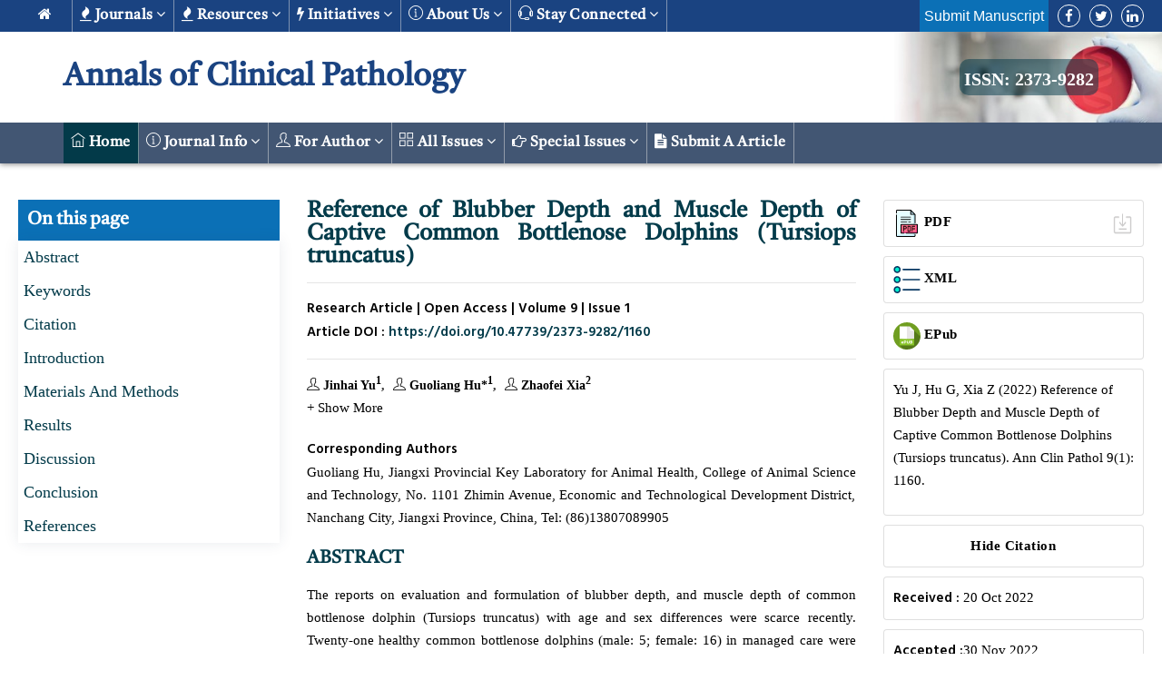

--- FILE ---
content_type: text/html; charset=UTF-8
request_url: https://www.jscimedcentral.com/jounal-article-info/Annals-of-Clinical-Pathology/Reference-of-Blubber-Depth-and--Muscle-Depth-of-Captive-Common--Bottlenose-Dolphins-%28Tursiops--truncatus%29-10938
body_size: 36948
content:
<!DOCTYPE html>
<html lang="en">
    <head>
        <meta charset="utf-8" />
        <meta http-equiv="X-UA-Compatible" content="IE=edge" />
		<title>Reference of Blubber Depth and  Muscle Depth of Captive Common  Bottlenose Dolphins (Tursiops  truncatus)</title>
        <meta name="keywords" content="Common bottlenose dolphins; Tursiops truncates; Blubber depth; Muscle depth" />
        <meta name="description" content="The reports on evaluation and formulation of blubber depth, and muscle depth of common bottlenose dolphin (Tursiops truncatus) with age and sex differ" />
		<meta property="og:type" content="article" />
        <meta name="author" content="#" />
        <meta name="viewport" content="width=device-width, initial-scale=1, maximum-scale=1" />
                    <meta name="dc.title" content="Reference of Blubber Depth and  Muscle Depth of Captive Common  Bottlenose Dolphins (Tursiops  truncatus)">
            <meta name="dc.source" content="Annals of Clinical Pathology,;9(1):1-6">
            <meta name="dc.format" content="text/html">
            <meta name="dc.publisher" content="JSciMed Central">
            <meta name="dc.date" content="30 November, 2022">
            <meta name="dc.type" content="Research Article">
            <meta name="dc.language" content="En">
            <meta name="dc.copyright" content="2022 The Author(s)">
            <meta name="dc.rights" content="2022 The Author(s)">
            <meta name="dc.rightsAgent" content="contact@jscimedcentral.com">
            <meta name="dc.description" content="">
            <meta name="dc.identifier" content="doi:https://doi.org/10.47739/2373-9282/1160">
                                <meta name="dc.creator" content="Jinhai Yu">
                                        <meta name="dc.creator" content="Guoliang Hu*">
                                        <meta name="dc.creator" content="Zhaofei Xia">
                                <meta name="dc.subject" content="">
        
            <meta name="prism.issn" content="2373-9282">
            <meta name="prism.publicationName" content="Annals of Clinical Pathology">
            <meta name="prism.publicationDate" content="30 November, 2022">
            <meta name="prism.volume" content="9">
            <meta name="prism.number" content="1">
            <meta name="prism.section" content="Research Article">
            <meta name="prism.startingPage" content="1">
            <meta name="prism.endingPage" content="6">
            <meta name="prism.copyright" content="2026 The Author(s)">
            <meta name="prism.rightsAgent" content="contact@jscimedcentral.com">
            <meta name="prism.url" content="https://www.jscimedcentral.com/jounal-article-info/Annals-of-Clinical-Pathology/Reference-of-Blubber-Depth-and-Muscle-Depth-of-Captive-Common-Bottlenose-Dolphins-(Tursiops--truncatus)-10938">
            <meta name="prism.doi" content="doi:https://doi.org/10.47739/2373-9282/1160">
        
            <meta name="citation_pdf_url" content="https://www.jscimedcentral.com/jounal-article-pdf/Annals-of-Clinical-Pathology/pathology-9-1160.pdf">
            <meta name="citation_fulltext_html_url" content="https://www.jscimedcentral.com/jounal-article-info/Annals-of-Clinical-Pathology/Reference-of-Blubber-Depth-and-Muscle-Depth-of-Captive-Common-Bottlenose-Dolphins-(Tursiops--truncatus)-10938">
            <meta name="citation_journal_title" content="Annals of Clinical Pathology">
            <meta name="citation_journal_abbrev" content="">
            <meta name="citation_publisher" content="JSciMed Central">
            <meta name="citation_issn" content="2373-9282">
            <meta name="citation_title" content="Reference of Blubber Depth and  Muscle Depth of Captive Common  Bottlenose Dolphins (Tursiops  truncatus)">
            <meta name="citation_volume" content="9">
            <meta name="citation_issue" content="1">
            <meta name="citation_publication_date" content="30 November, 2022">
            <meta name="citation_online_date" content="30 November, 2022">
            <meta name="citation_firstpage" content="1">
            <meta name="citation_lastpage" content="6">
            <meta name="citation_article_type" content="Research Article">
            <meta name="citation_fulltext_world_readable" content="">
            <meta name="citation_language" content="en">
            <meta name="citation_doi" content="https://doi.org/10.47739/2373-9282/1160">
                                <meta name="citation_author" content="Jinhai Yu" />
                                        <meta name="citation_author" content="Guoliang Hu*" />
                                        <meta name="citation_author" content="Zhaofei Xia" />
                            <!-- favicon icon -->
        <link rel="shortcut icon" href="https://www.jscimedcentral.com/public/assets/images/favicon.png" />
        <!-- bootstrap -->
        <link rel="stylesheet" type="text/css" href="https://www.jscimedcentral.com/public/assets/css/bootstrap.min.css" />
        <!-- animate -->
        <link rel="stylesheet" type="text/css" href="https://www.jscimedcentral.com/public/assets/css/animate.css" />
        <!-- owl-carousel -->
        <link rel="stylesheet" type="text/css" href="https://www.jscimedcentral.com/public/assets/css/owl.carousel.css" />
        <!-- fontawesome -->
        <link rel="stylesheet" type="text/css" href="https://www.jscimedcentral.com/public/assets/css/font-awesome.css" />
        <!-- themify -->
        <link rel="stylesheet" type="text/css" href="https://www.jscimedcentral.com/public/assets/css/themify-icons.css" />
        <!-- flaticon -->
        <link rel="stylesheet" type="text/css" href="https://www.jscimedcentral.com/public/assets/css/flaticon.css" />
        <!-- REVOLUTION LAYERS STYLES -->
        <link rel="stylesheet" type="text/css" href="https://www.jscimedcentral.com/public/assets/revolution/css/layers.css" />
        <link rel="stylesheet" type="text/css" href="https://www.jscimedcentral.com/public/assets/revolution/css/settings.css" />
        <!-- prettyphoto -->
        <link rel="stylesheet" type="text/css" href="https://www.jscimedcentral.com/public/assets/css/prettyPhoto.css" />
        <!-- twentytwenty -->
        <link rel="stylesheet" type="text/css" href="https://www.jscimedcentral.com/public/assets/css/twentytwenty.css" />
        <!-- shortcodes -->
        <link rel="stylesheet" type="text/css" href="https://www.jscimedcentral.com/public/assets/css/shortcodes.css" />
        <!-- main -->
        <link rel="stylesheet" type="text/css" href="https://www.jscimedcentral.com/public/assets/css/main.css" />
        <!-- responsive -->
        <link rel="stylesheet" type="text/css" href="https://www.jscimedcentral.com/public/assets/css/responsive.css" />
        <!-- custome-style -->
        <link rel="stylesheet" type="text/css" href="https://www.jscimedcentral.com/public/assets/css/custome-style.css" />
        <style>
		.error{
			color: red;
			font-size: 11px;
		}
        .issn {
            color: #fff;
			background: #033a4982;
			padding: 5px;
			border-radius: 10px;
			padding-top: 10px;
        }
        .ttm-icon.ttm-icon_element-border.ttm-icon_element-color-white {
			border-color: #fff;
			color: #033b4a;
		}
		a{
			cursor: pointer;
		}
		.first-footer .container-fluad{
			padding-left: 50px;
			padding-right: 50px;
		}
		.authorNames>a:last-child::before {
			content: "";
		}
		.authorNames>a:last-child::after {
			content: "";
		}
        h1, h2, .middleTop .article-title, .jtitle {
			font-family: 'Tiro Devanagari Hindi', serif !important;
		}
        .ttm-btn-play:after, .ttm-btn-play:before {
            content: none;
        }
		div#ttm-stickable-header-w #site-header-menu #site-navigation .menu > ul > li > a{
			font-family: 'Tiro Devanagari Hindi', serif !important;
		}
		#site-header-menu #site-navigation .menu > ul > li > a{
			font-family: 'Tiro Devanagari Hindi', serif !important;
		}
        .featured-title {
            text-align: center;
        }
		.down-broucher {
			padding: 5px 5px;
			font-size: 12px;
		}
        .first-footer .featured-title h5 {
			font-size: 15px;
		}
		.widget.widget_nav_menu a {
			padding-left: unset;
		}
        .innerPage .jList {
            text-transform: capitalize;
        }
        h2 {
			font-size: 25px;
			line-height: 40px;
            margin-top: 20px;
		}
        .container .row ul{
            padding-left: 20px;
        }
        .container .row .col-md-9{
            padding-right: 30px !important;
        }
        .widget.widget_nav_menu ul{
            padding-left: 0px;
        }
        .featured-icon-box.iconalign-before-heading .featured-icon {
            padding-right: 5px;
        }
        .first-footer .featured-title h5 {
            font-size: 14px;
        }
        </style>
		<!-- Javascript -->
        <script src="https://www.jscimedcentral.com/public/assets/js/jquery.min.js"></script>
		
		<link rel="preconnect" href="https://fonts.googleapis.com">
<link rel="preconnect" href="https://fonts.gstatic.com" crossorigin>
<link href="https://fonts.googleapis.com/css2?family=Noto+Serif+Georgian:wght@400;500&display=swap" rel="stylesheet">

<link rel="preconnect" href="https://fonts.googleapis.com">
<link rel="preconnect" href="https://fonts.gstatic.com" crossorigin>
<link href="https://fonts.googleapis.com/css2?family=Tiro+Devanagari+Hindi&display=swap" rel="stylesheet">

	<style>
	
	.journal-title{ font-family: 'Tiro Devanagari Hindi', serif; }
	</style>
		<script async src="https://www.googletagmanager.com/gtag/js?id=G-SYL65T77MX"></script>
		<script>
		  window.dataLayer = window.dataLayer || [];
		  function gtag(){dataLayer.push(arguments);}
		  gtag('js', new Date());

		  gtag('config', 'G-SYL65T77MX');
		</script> 
		
    </head>

    <body>
        <!-- preloader start -->
        <div id="preloader">
            <div class="tb-cell">
                <div id="page-loading">
                    <div></div>
                    <p>Loading</p>
                </div>
            </div>
        </div>
        <!-- preloader end -->
        <input type="hidden" id="base_url" value="https://www.jscimedcentral.com" />
        <!--page start-->
        <div class="page page-top-pad">
            <!--header start-->
            <!--header start-->
            <header id="masthead" class="header ttm-header-style-classicinfo main-header">
				                <!-- ttm-header-wrap -->
                <div class="ttm-header-wrap">
                    <!-- ttm-stickable-header-w -->
                    <div id="ttm-stickable-header-w" class="ttm-stickable-header-w ttm-bgcolor-white clearfix">
                        <div id="site-header-menu" class="site-header-menu">
                            <div class="site-header-menu-inner ttm-stickable-header">
                                <div class="p-lr-30 top-nav-cont">
                                    <!-- site-branding -->
                                    <div class="site-branding">
                                        <a class="home-link d-d-none" href="https://www.jscimedcentral.com/" title="JSciMed" rel="home">
                                            <h2 id="logo-img" class="img-center">
                                                Annals of Clinical Pathology                                            </h2>
                                            <!--   <img id="logo-img" class="img-center" src="https://www.jscimedcentral.com/public/assets/images/logo-img.png" alt="logo-img"> -->
                                        </a>
                                    </div>
                                    <!-- site-branding end -->
                                    <!--site-navigation -->
                                    <div id="site-navigation" class="site-navigation site-navigation-top">
                                        <div class="ttm-menu-toggle">
                                            <input type="checkbox" class="menu-toggle-form" id="menu-toggle-form" />
                                            <label for="menu-toggle-form" class="ttm-menu-toggle-block">
                                                <span class="toggle-block toggle-blocks-1"></span>
                                                <span class="toggle-block toggle-blocks-2"></span>
                                                <span class="toggle-block toggle-blocks-3"></span>
                                            </label>
                                        </div>
                                        <nav id="menu" class="menu top-menu">
                                            <ul class="dropdown no-position">
                                                <li class="m-w-100">
                                                    <a href="https://www.jscimedcentral.com/">
                                                        <i class="fa fa-home"></i>
                                                    </a>
                                                </li>
                                                <li>
                                                    <a href="">
                                                        <i class="fa fa-fire"></i>
                                                        Journals
                                                        <i class="fa fa-angle-down"></i>
                                                    </a>
                                                    <ul>
														<li>
                                                            <a href="https://www.jscimedcentral.com/journals"> A-Z Journals </a>
                                                        </li>
                                                        <li>
                                                            <a href="https://www.jscimedcentral.com/sections">  Browse By Subject</a>
                                                            <ul>
																															<li>
																	<a href="https://www.jscimedcentral.com/section-info/cardiology"> <i class='ti-heart'></i> Cardiology </a>
																</li>
																																<li>
																	<a href="https://www.jscimedcentral.com/section-info/case-reports-and-images"> <i class='ti-clipboard'></i> Case Reports and Images </a>
																</li>
																																<li>
																	<a href="https://www.jscimedcentral.com/section-info/clinical-and-medical"> <i class='ti-support'></i> Clinical and Medical </a>
																</li>
																																<li>
																	<a href="https://www.jscimedcentral.com/section-info/food-science"> <i class='ti-package'></i> Food Science </a>
																</li>
																																<li>
																	<a href="https://www.jscimedcentral.com/section-info/life-sciences"> <i class='ti-announcement'></i> Life Sciences </a>
																</li>
																																<li>
																	<a href="https://www.jscimedcentral.com/section-info/medical-science"> <i class='ti-support'></i> Medical Science </a>
																</li>
																																<li>
																	<a href="https://www.jscimedcentral.com/section-info/neurology-"> <i class='ti-package'></i> Neurology  </a>
																</li>
																																<li>
																	<a href="https://www.jscimedcentral.com/section-info/oncology"> <i class='ti-hand-point-up'></i> Oncology </a>
																</li>
																																<li>
																	<a href="https://www.jscimedcentral.com/section-info/orthopedics"> <i class='ti-stop'></i> orthopedics </a>
																</li>
																																<li>
																	<a href="https://www.jscimedcentral.com/section-info/pharma-and-chemistry"> <i class='ti-filter'></i> Pharma and Chemistry </a>
																</li>
																                                                            </ul>
                                                        </li>
                                                    </ul>
                                                </li>
                                                <li>
                                                    <a href="">
                                                        <i class="fa fa-fire"></i>
                                                        Resources
                                                        <i class="fa fa-angle-down"></i>
                                                    </a>
                                                    <ul>
                                                        <li>
                                                            <a href=""> <i class="ti-user"></i> For Author</a>
                                                            <ul>
                                                                <li>
                                                                    <a href="https://www.jscimedcentral.com/authorshipcriteria"> <i class="ti-panel"></i> Authorship Criteria </a>
                                                                </li>
                                                                <li>
                                                                    <a href="https://www.jscimedcentral.com/peerreviewprocess"> <i class="ti-comments"></i> Peer Review Process </a>
                                                                </li>
                                                                <li>
                                                                    <a href="https://www.jscimedcentral.com/plagiarismpolicy"> <i class="ti-align-center"></i> Plagiarism Policy </a>
                                                                </li>
                                                                <li>
                                                                    <a href="https://www.jscimedcentral.com/authorcomplaintprocess"> <i class="ti-align-left"></i> Author Complaint Process </a>
                                                                </li>
                                                                <li>
                                                                    <a href="https://www.jscimedcentral.com/cancellationpolicy"> <i class="ti-widget"></i> Cancellation Policy </a>
                                                                </li>
                                                                <li>
                                                                    <a href="https://www.jscimedcentral.com/overlappingpublication"> <i class="ti-layout-media-overlay"></i> Overlapping Publication </a>
                                                                </li>
                                                                <li>
                                                                    <a href="https://www.jscimedcentral.com/correctionsandadditions"> <i class="ti-check-box"></i> Corrections & Additions </a>
                                                                </li>
                                                                <li>
                                                                    <a href="https://www.jscimedcentral.com/authorguidelines"> <i class="ti-layers"></i> Author Guidelines </a>
                                                                </li>
																<li>
																	<a class="dropdown-item" href="https://www.jscimedcentral.com/articletemplates" target="_blank"> <i class="fa fa-briefcase" aria-hidden="true"></i> Article Templates</a>
																</li>
                                                            </ul>
                                                        </li>
                                                        <li>
                                                            <a href="#"><i class="ti-list"></i> Policies </a>
                                                            <ul>
                                                                <li>
                                                                    <a href="https://www.jscimedcentral.com/openaccesspolicy"> <i class="ti-unlock"></i> Open Access Policy </a>
                                                                </li>
                                                                <li>
                                                                    <a href="https://www.jscimedcentral.com/privacypolicy"> <i class="ti-info-alt"></i> Privacy Policy </a>
                                                                </li>
                                                                <li>
                                                                    <a href="https://www.jscimedcentral.com/copyrightandlicenseagreements"> <i class="fa fa-copyright"></i> Copyright & License Agreements </a>
                                                                </li>
                                                                <li>
                                                                    <a href="https://www.jscimedcentral.com/termsandconditions"> <i class="fa fa-file-text-o"></i> Terms & Conditions </a>
                                                                </li>
                                                                <li>
                                                                    <a href="https://www.jscimedcentral.com/humanandanimalrights"> <i class="fa fa-paw"></i> Human & Animal Rights </a>
                                                                </li>
                                                                <li>
                                                                    <a href="https://www.jscimedcentral.com/informedconsentandethics"> <i class="ti-notepad"></i> Informed Consent & Ethics </a>
                                                                </li>
                                                                <li>
                                                                    <a href="https://www.jscimedcentral.com/publicationethics"> <i class="fa fa-suitcase" aria-hidden="true"></i> Publication Ethics </a>
                                                                </li>
                                                                <li>
                                                                    <a href="https://www.jscimedcentral.com/confidentialityandanonymity">
                                                                        <i class="fa fa-user-secret" aria-hidden="true"></i>
                                                                        Confidentiality & Anonymity
                                                                    </a>
                                                                </li>
                                                                <li>
                                                                    <a href="https://www.jscimedcentral.com/obligationtoregisterclinicaltrials">
                                                                        <i class="fa fa-times-circle-o" aria-hidden="true"></i>
                                                                        Obligation to Register Clinical Trials
                                                                    </a>
                                                                </li>
                                                            </ul>
                                                        </li>
                                                        <li>
                                                            <a href="#"> <i class="fa fa-usd" aria-hidden="true"></i> Publishing Charges</a>
                                                            <ul>
																<li>
                                                                    <a href="https://www.jscimedcentral.com/article-processing-charges"> <i class="ti-receipt"></i> Article Processing Charges </a>
                                                                </li>
                                                                <li>
                                                                    <a href="https://www.jscimedcentral.com/waiverandwithdrawalpolicy"> <i class="ti-receipt"></i> Waiver and Withdrawal Policy </a>
                                                                </li>
                                                                <li>
                                                                    <a href="https://www.jscimedcentral.com/refundpolicy"> <i class="ti-agenda"></i> Refund Policy </a>
                                                                </li>
                                                                <li>
                                                                    <a href="https://www.jscimedcentral.com/membership"> <i class="ti-comments-smiley"></i> Membership </a>
                                                                </li>
                                                                <li>
                                                                    <a href="https://www.jscimedcentral.com/reprintpolicy"> <i class="ti-align-right"></i> Reprint Policy </a>
                                                                </li>
                                                            </ul>
                                                        </li>

                                                        <li>
                                                            <a href="#"> <i class="ti-link"></i> JSciMed Connections</a>
                                                            <ul>
                                                                <li>
                                                                    <a href="https://www.jscimedcentral.com/advertisewithus"> <i class="ti-announcement"></i> Advertise with us </a>
                                                                </li>
                                                                <li>
                                                                    <a href="https://www.jscimedcentral.com/subscribe"> <i class="ti-medall"></i> Subscribe </a>
                                                                </li>
                                                                <li>
                                                                    <a href="https://www.jscimedcentral.com/associationsandcollaborations"> <i class="fa fa-handshake-o" aria-hidden="true"></i> Associations & Collaborations </a>
                                                                </li>
                                                            </ul>
                                                        </li>

                                                        <li>
                                                            <a href="#"> <i class="ti-list"></i> Special Issues</a>
                                                            <ul>
                                                                <li>
                                                                    <a href="https://www.jscimedcentral.com/specialissues"> <i class="ti-info-alt"></i> About Special Issue </a>
                                                                </li>
                                                                <li>
                                                                    <a href="https://www.jscimedcentral.com/specialissues#proposeaspecialissue"> <i class="ti-check"></i> Propose a Special Issue </a>
                                                                </li>
                                                                <li>
                                                                    <a href="https://www.jscimedcentral.com/specialissues#assistingaspecialissue"> <i class="ti-check"></i> Assisting a Special Issue </a>
                                                                </li>
                                                                <li>
                                                                    <a href="https://www.jscimedcentral.com/specialissues#submitforaspecialissue"> <i class="fa fa-file" aria-hidden="true"></i> Submit for a Special Issue </a>
                                                                </li>
                                                            </ul>
                                                        </li>
                                                    </ul>
                                                </li>
                                                <li>
                                                    <a href="">
                                                        <i class="fa fa-flash"></i>
                                                        Initiatives
                                                        <i class="fa fa-angle-down"></i>
                                                    </a>
                                                    <ul class="">
                                                        <li>
                                                            <a href="https://www.jscimedcentral.com/reviewcenter"> <i class="ti-comment-alt"></i> Review Center </a>
                                                        </li>
                                                        <li>
                                                            <a href="https://www.jscimedcentral.com/library"> <i class="ti-bookmark-alt"></i> JSciMed Library </a>
                                                        </li>
                                                        <li>
                                                            <a href="https://www.jscimedcentral.com/discussionforum"> <i class="ti-help-alt"></i> Discussion Forum </a>
                                                        </li>
                                                    </ul>
                                                </li>

                                                <li>
                                                    <a href="">
                                                        <i class="ti-info-alt"></i>
                                                        About us
                                                        <i class="fa fa-angle-down"></i>
                                                    </a>
                                                    <ul>
                                                        <li>
                                                            <a href="https://www.jscimedcentral.com/about"> <i class="ti-home"></i> JSciMed Central</a>
                                                        </li>
                                                        <li>
                                                            <a href="https://www.jscimedcentral.com/about#mission"> <i class="ti-stats-up"></i> Mission </a>
                                                        </li>
                                                        <li>
                                                            <a href="https://www.jscimedcentral.com/about#vision"> <i class="ti-eye"></i> Vision </a>
                                                        </li>
                                                        <li>
                                                            <a href="https://www.jscimedcentral.com/about#strategicgoalsandobjectives"> <i class="fa fa-paper-plane-o" aria-hidden="true"></i> Strategic Goals and Objectives </a>
                                                        </li>
                                                        <li>
                                                            <a href="https://www.jscimedcentral.com/openaccess"> <i class="ti-unlock"></i> Open Access </a>
                                                        </li>
                                                    </ul>
                                                </li>
                                                <li>
                                                    <a href="">
                                                        <i class="ti-headphone-alt"></i>
                                                        Stay Connected
                                                        <i class="fa fa-angle-down"></i>
                                                    </a>
                                                    <ul>
                                                        <li>
                                                            <a href="https://www.jscimedcentral.com/stayconnected"> <i class="ti-email"></i> Create Email Alert </a>
                                                        </li>
                                                        <li>
                                                            <!--<a href="https://www.jscimedcentral.com/stayconnected#rssfeeds"> <i class="ti-rss"></i> RSS Feeds </a>-->
                                                            <a href="#"> <i class="ti-rss"></i> RSS Feeds </a>
                                                        </li>
                                                        <li>
                                                            <a href="https://www.jscimedcentral.com/stayconnected#feedback"> <i class="ti-headphone-alt"></i> Give Feedback / Contact us </a>
                                                        </li>
                                                        <li>
                                                            <a href="https://www.jscimedcentral.com/stayconnected#socialmedia"> <i class="ti-sharethis"></i> Connect with us on Social Media </a>
                                                        </li>
                                                    </ul>
                                                </li>
                                                <li class="d-d-none">
													<!--
                                                    <div class="ttm-contact ttm-contact_one">
                                                        <a class="w-color b-hover" href="">
                                                            <span class="icon"><i class="fa ti-lock"></i></span>
                                                        </a>
                                                    </div>
													-->

                                                    <!-- ttm-info-widget end -->
                                                    <div class="ttm-contact bg-blue-new">
                                                        <a target="_blank" class="w-color b-hover" href="https://www.jscimedcentral.com/jsm-manuscript-submission"> Submit Manuscript </a>
                                                    </div>
                                                </li>
                                            </ul>
                                        </nav>

                                        <nav class="pull-right">
                                            <ul class="ui-list-inline">
                                                <li class="social-facebook">
                                                    <a href="#"><i class="fa fa-facebook" aria-hidden="true"></i></a>
                                                </li>
                                                <li class="social-twitter">
                                                    <a href="#"><i class="fa fa-twitter" aria-hidden="true"></i></a>
                                                </li>
                                                <!-- <li class="social-gplus"><a class=" tooltip-top" target="_blank" href="#" data-tooltip="Google+"><i class="fa fa-google-plus" aria-hidden="true"></i></a></li> -->
                                                <li class="social-linkedin">
                                                    <a href=""><i class="fa fa-linkedin" aria-hidden="true"></i></a>
                                                </li>
                                            </ul>
                                        </nav>
										<!--
                                        <div class="ttm-contact ttm-contact_one d-none-m d-none-tab">
                                            <a class="w-color b-hover" href="">
                                                <span class="icon"><i class="fa ti-lock"></i></span>
                                            </a>
                                        </div>
										-->
                                        <!-- ttm-info-widget end -->
                                        <div class="ttm-contact bg-blue-new d-none-m d-none-tab">
                                            <a target="_blank" class="w-color b-hover" href="https://www.jscimedcentral.com/jsm-manuscript-submission"> Submit Manuscript </a>
                                        </div>
                                    </div>
                                    <!-- site-navigation end-->
                                </div>
                            </div>
                        </div>
                    </div>
                    <!-- ttm-stickable-header-w end-->
                </div>
                <!--ttm-header-wrap end -->
                				<div class="ttm-content-wrapper j-bg" style="background:url(https://www.jscimedcentral.com/public/assets/journals/journal-image-1-1614077361-69.jpeg) no-repeat;background-size: cover;">
					<div class="container">
						<div class="row">
							<div class="col-lg-12 page-title">
								<!-- ttm-info-widget-->
								<div class="ttm-info-widget">
									<div class="site-branding">
										<h1 class="journal-page-title"> Annals of Clinical Pathology </h1>
									</div>
								</div>
								<!--  <div class="ttm-contact ttm-contact_one">
										<a class="w-color b-hover" href=""> <span class="icon"><i class="fa ti-lock"></i></span> </a>
									</div> -->
								<!-- ttm-info-widget end -->
																<a class="right-side-logo issn" href="https://www.jscimedcentral.com/journal-info/Annals-of-Clinical-Pathology" title="JSciMed" rel="home">
									ISSN: 2373-9282								</a>
															</div>
						</div>
					</div>
				</div>

                <div class="ttm-stickable-header">
                    <div class="container j-info-section">
                        <div class="row i-c">
                            <div class="col-md-8 col-12">
                                <div class="d-block">
                                    <!-- <img class="mb-5 j-banner-img" src="https://www.jscimedcentral.com/public/assets/images/heartdiseases.jpg" title="Clinical Journal of Heart Diseases" alt="heart diseases"> -->
                                    <h1 class="journal-title" title="Annals of Clinical Pathology">Annals of Clinical Pathology</h1>
                                </div>
                            </div>
                            <div class="col-md-2">
                                <a href="https://www.jscimedcentral.com/public/assets/brochers/1609838351_149569566a4c6a67aaea.jpg" class="card border-color-black p-2 text-center jb-download-btn">
                                    <span>Downolad Brochure</span>
                                </a>
                            </div>
                            <div class="col-md-2">
                                <div class="social-widget pull-right">
                                    <div class="social-squares social-squares-one">
                                        <a href="#" target="_blank" class="hover-color-facebook"><i class="fa fa-facebook"></i></a>
                                        <a href="#" target="_blank" class="hover-color-twitter"><i class="fa fa-twitter"></i></a>
                                        <!-- <a href="#" target="_blank" class="hover-color-google-plus"><i class="fa fa-google-plus"></i></a> -->
                                        <a href="#" target="_blank" class="hover-color-linkedin"><i class="fa fa-linkedin"></i></a>
                                        <!-- <a href="#" target="_blank" class="hover-color-pinterest"><i class="fa fa-pinterest-p"></i></a> -->
                                    </div>
                                </div>
                            </div>
                        </div>
                    </div>
                    <nav class="navbar navbar-expand-md bg-dark navbar-dark bg-g mb-40">
                        <div class="container">
                            <div class="ttm-header-wrap">
                                <!-- ttm-stickable-header-w -->
                                <div id="ttm-stickable-header-w" class="ttm-stickable-header-w ttm-bgcolor-white clearfix">
                                    <div id="site-header-menu" class="site-header-menu">
                                        <!-- site-branding -->
                                        <div class="site-branding d-none">
                                            <a class="home-link" href="https://www.jscimedcentral.com/" title="JSciMed" rel="home">
                                                <!-- <img id="logo-img" class="img-center" src="https://www.jscimedcentral.com/public/assets/images/logo-img.png" alt="logo-img"> -->
                                                <strong class="j-menu"> Journal Menu </strong>
                                            </a>
                                        </div>
                                        <!-- site-branding end -->
                                        <!--site-navigation -->
                                        <div id="site-navigation" class="site-navigation">
                                            <div class="ttm-menu-toggle bg-gray-color">
                                                <input class="menu-toggle-form" type="checkbox" id="menu-toggle-form1" />
                                                <label for="menu-toggle-form1" class="ttm-menu-toggle-block">
                                                    <span class="toggle-block toggle-blocks-1"></span>
                                                    <span class="toggle-block toggle-blocks-2"></span>
                                                    <span class="toggle-block toggle-blocks-3"></span>
                                                </label>
                                            </div>
                                            <nav id="menu" class="menu j-menu-p">
                                                <ul class="dropdown no-position">
                                                    <li class="nav-item active">
                                                        <a class="nav-link" href="https://www.jscimedcentral.com/journal-info/Annals-of-Clinical-Pathology"><i class="ti-home"></i> Home</a>
                                                    </li>
                                                    <li class="nav-item">
                                                        <a href="">
                                                            <i class="ti-info-alt"></i>
                                                            Journal Info
                                                            <i class="fa fa-angle-down"></i>
                                                        </a>
                                                        <ul>
															<li> <a class="dropdown-item" href="https://www.jscimedcentral.com/description/Annals-of-Clinical-Pathology"> <i class="ti-clipboard"></i> About the Journal</a></li>
															<li> <a class="dropdown-item" href="https://www.jscimedcentral.com/aims-and-scope/Annals-of-Clinical-Pathology"> <i class="fa fa-indent" aria-hidden="true"></i> Aims & Scope</a></li>
															<li>  <a class="dropdown-item" href="https://www.jscimedcentral.com/editorial-board/Annals-of-Clinical-Pathology"> <i class="fa fa-address-book-o" aria-hidden="true"></i> Editorial Board </a></li>
															<li>  <a class="dropdown-item" href="https://www.jscimedcentral.com/reviewer-board/Annals-of-Clinical-Pathology"> <i class="fa fa-address-book-o" aria-hidden="true"></i> Reviewer Board </a></li>
															<li>  <a class="dropdown-item" href="https://www.jscimedcentral.com/editor-guidelines/Annals-of-Clinical-Pathology"> <i class="fa fa-pencil-square-o" aria-hidden="true"></i> Editor Guidelines</a></li>
															<li> <a class="dropdown-item" href="https://www.jscimedcentral.com/reviewer-guidelines/Annals-of-Clinical-Pathology"> <i class="fa fa-cog" aria-hidden="true"></i> Reviewer Guidelines</a></li>
															<!--<li> <a class="dropdown-item" href="https://www.jscimedcentral.com/article-processing-charges" target="_blank"> <i class="fa fa-credit-card-alt" aria-hidden="true"></i> Article Processing Charges</a></li>-->
															<li> <a class="dropdown-item" href="https://www.jscimedcentral.com/journal-processing-charges/Annals-of-Clinical-Pathology"> <i class="fa fa-credit-card-alt" aria-hidden="true"></i> Article Processing Charges</a></li>
															<!--<li> <a class="dropdown-item" href="https://www.jscimedcentral.com/abstract-and-indexing/Annals-of-Clinical-Pathology"> <i class="fa fa-indent" aria-hidden="true"></i> Abstracting & Indexing</a></li>-->
															<li> <a class="dropdown-item" href="https://www.jscimedcentral.com/abstract-and-indexing/Annals-of-Clinical-Pathology"> <i class="fa fa-indent" aria-hidden="true"></i> Abstracting & Indexing</a></li>
															<!--<li> <a class="dropdown-item" href="https://www.jscimedcentral.com/review-appreciation/Annals-of-Clinical-Pathology"> <i class="fa fa-thumbs-up" aria-hidden="true"></i> Reviewer Appreciation</a></li>-->
															<li> <a class="dropdown-item" href="https://www.jscimedcentral.com/review-appreciation/Annals-of-Clinical-Pathology"> <i class="fa fa-thumbs-up" aria-hidden="true"></i> Reviewer Appreciation</a></li>
															<li> <a class="dropdown-item" href="https://www.jscimedcentral.com/journal-updates/Annals-of-Clinical-Pathology"> <i class="fa fa-level-up" aria-hidden="true"></i> Journal Update</a></li>
															<li> <a class="dropdown-item" href="https://www.jscimedcentral.com/recommend-to-library/Annals-of-Clinical-Pathology"> <i class="fa fa-book"></i> Recommend to Library</a></li>
															<li> <a class="dropdown-item" href="https://www.jscimedcentral.com/advertise-form/Annals-of-Clinical-Pathology"> <i class="ti-announcement"></i> Advertise your events</a></li>
															<li> <a class="dropdown-item" href="https://www.jscimedcentral.com/suggestions-box" target="_blank"> <i class="ti-email"></i> Suggestions Box</a></li>
                                                        </ul>
                                                    </li>
                                                    <li class="nav-item">
                                                        <a href="">
                                                            <i class="ti-user"></i>
                                                            For Author
                                                            <i class="fa fa-angle-down"></i>
                                                        </a>
                                                        <ul>
															<li>
																<a href="https://www.jscimedcentral.com/openaccesspolicy" target="_blank">
																	<i class="ti-hand-point-right"></i> Open Access
																</a>
															</li>
															<li>
																<a href="https://www.jscimedcentral.com/peerreviewprocess" target="_blank">
																	<i class="ti-comments"></i> Peer Review Process
																</a>
															</li>
															<li>
																<a href="https://www.jscimedcentral.com/authorguidelines" target="_blank">
																	<i class="ti-layers"></i> Author Guidelines
																</a>
															</li>
															<li>
																<a class="dropdown-item" href="https://www.jscimedcentral.com/articletemplates" target="_blank"> <i class="fa fa-briefcase" aria-hidden="true"></i> Article Templates</a>
															</li>
															<li>
																<a href="https://www.jscimedcentral.com/authorshipcriteria" target="_blank">
																	<i class="ti-panel"></i> Authorship Criteria
																</a>
															</li>
															<li>
																<a href="https://www.jscimedcentral.com/plagiarismpolicy" target="_blank">
																	<i class="ti-align-center"></i> Plagarism Policy
																</a>
															</li>
															<li>
																<a href="https://www.jscimedcentral.com/authorcomplaintprocess" target="_blank">
																	<i class="ti-align-left"></i> Author Complaint Policy
																</a>
															</li>
															<li>
																<a href="https://www.jscimedcentral.com/cancellationpolicy" target="_blank">
																	<i class="ti-widget"></i> Cancellation Policy
																</a>
															</li>
															<li>
																<a href="https://www.jscimedcentral.com/correctionsandadditions" target="_blank">
																	<i class="ti-check-box"></i> Currections and Additions
																</a>
															</li>
															<li>
																<a href="https://www.jscimedcentral.com/overlappingpublication" target="_blank">
																	<i class="ti-layout-media-overlay"></i> Overlapping Publication
																</a>
															</li>
                                                        </ul>
                                                    </li>
													<li class="nav-item">
                                                        <a href="https://www.jscimedcentral.com/public/assets/brochers/1609838351_149569566a4c6a67aaea.jpg">
                                                            <i class="ti-layout-grid2"></i>
                                                            All Issues
                                                            <i class="fa fa-angle-down"></i>
                                                        </a>
                                                        <ul>
															<li><a class="dropdown-item" href="https://www.jscimedcentral.com/recent-articles/Annals-of-Clinical-Pathology"><i class="ti-time"></i> Early Online</a></li>
															<li><a class="dropdown-item" href="https://www.jscimedcentral.com/current-issue/Annals-of-Clinical-Pathology"> <i class="fa fa-newspaper-o" aria-hidden="true"></i> Current Issue</a></li>
															<li><a class="dropdown-item" href="https://www.jscimedcentral.com/journal-archive-year/Annals-of-Clinical-Pathology"> <i class="ti-archive"></i> Journal Archive</a></li>
                                                        </ul>
                                                    </li>

                                                    <li class="nav-item">
                                                        <a href="">
                                                            <i class="fa fa-hand-o-right"></i>
                                                            Special Issues
                                                            <i class="fa fa-angle-down"></i>
                                                        </a>
                                                        <ul>
                                                            <li><a class="dropdown-item" href="https://www.jscimedcentral.com/about-special-issues/Annals-of-Clinical-Pathology"><i class="fa fa-hand-o-right"></i> About Special Issues</a></li>
                                                            <li><a class="dropdown-item" href="https://www.jscimedcentral.com/propose-special-issues/Annals-of-Clinical-Pathology"><i class="fa fa-hand-o-right"></i> Propose a Special Issues</a></li>
                                                            <li><a class="dropdown-item" href="https://www.jscimedcentral.com/assisting-special-issues/Annals-of-Clinical-Pathology"><i class="fa fa-hand-o-right"></i> Assisting a Special Issues</a></li>
															<li><a class="dropdown-item" href="https://www.jscimedcentral.com/special-issues/Annals-of-Clinical-Pathology"><i class="fa fa-hand-o-right"></i> Current Active Special Issues</a></li>
															<li><a class="dropdown-item" href="https://www.jscimedcentral.com/special-issues/Annals-of-Clinical-Pathology#upcomming"> <i class="fa fa-hand-o-right" aria-hidden="true"></i> Upcomming Special Issues</a></li>
															<li><a class="dropdown-item" href="https://www.jscimedcentral.com/special-issues/Annals-of-Clinical-Pathology#released"> <i class="fa fa-hand-o-right"></i> Released Special Issues</a></li>
                                                            <li><a class="dropdown-item" href="https://www.jscimedcentral.com/submit-special-issues/Annals-of-Clinical-Pathology"><i class="fa fa-hand-o-right"></i> Submit for a Special issue</a></li>
                                                        </ul>
                                                    </li>

                                                    <li class="nav-item">
                                                        <!-- <a class="nav-link" href="https://www.jscimedcentral.com/jsm-journal-article-submission/Annals-of-Clinical-Pathology"> <i class="fa fa-file-text" aria-hidden="true"></i> Submit a Article</a>
                                                        <a class="nav-link" href="https://www.jscimedcentral.com/jsm-manuscript-submission"> <i class="fa fa-file-text" aria-hidden="true"></i> Submit a Article</a> -->
                                                        <a class="nav-link" href="https://www.jscimedcentral.com/jsm-manuscript-submission/Annals-of-Clinical-Pathology"> <i class="fa fa-file-text" aria-hidden="true"></i> Submit a Article</a>
                                                    </li>
                                                </ul>
                                            </nav>
                                        </div>
                                        <!-- site-navigation end-->
                                    </div>
                                </div>
                                <!-- ttm-stickable-header-w end-->
                            </div>
                        </div>
                    </nav>
                </div>
            </header>
            <!--header end-->
            <!--header end-->
            <style>
.section-cta{
	display: none;
}
.authorNames>a {
    color: #444444;
    font-size: 14px !important;
	line-height: 25px !important;
}
.authorNames>a>sup {
    font-size: 12px !important;
}
.department-list{
	list-style: none;
	padding-left: 10px;
}
main{
	text-align: justify;
}
.col-md-3 {
    float: left !important;
}
.middleTop {
    margin-bottom: 20px;
}
.date-display {
    border: 1px solid #ccc;
    padding: 10px;
    text-align: center;
}
.no-left{
	border-left: none;
}
.no-right{
	border-right: none;
}
.download-pdf{
	width: 100%;
	background-color: #0b70b6;
	padding: 10px;
	margin-bottom: 10px;
}
.download-pdf-btn{
	color: #000;
	width: 100%;
}
.download-pdf-btn span{
	color: #000;
	text-align: center;
}
.download-pdf-img{
	width: 25px;
	float: right;
}
.citation{
    text-align: center;
}

.card-body-cont img {
    padding: 0px;
    height: 30px;
	display: unset;
    align-items: center;
}
.p-10{
	padding: 10px;
}
.authorNames>a:last-child::before{
	content: none;
}
/* .save img{
	width: 100% !important;
} */
.article-title{
	font-size: 25px;
    font-weight: 900;
}
.authorNames a{
	font-weight: 900;
    /* text-decoration: underline !important; */
}
.fulltext-title{
	text-transform: capitalize;
	font-size: 18px !important;
}
.citation-bg{
	background: #425673;
}
#mainCont td{
    padding: 5px;
}
</style>
<!--site-main start-->
<div class="top-div-manage"></div>
<div class="container-fulid p-lr-30">
	<div class="row">
		<div class="col-md-3">
			<nav class="sideMenu widget widget-nav-menu">
				<h5 class="side-head-txt"> On this page </h5>
				<ul class="widget-menu box-shadow">
										<li><a class="fulltext-title" href="#section-85459">abstract</a></li>
												<li><a class="fulltext-title" href="#section-85461">keywords</a></li>
												<li><a class="fulltext-title" href="#section-85462">citation</a></li>
												<li><a class="fulltext-title" href="#section-85463">introduction</a></li>
												<li><a class="fulltext-title" href="#section-85464">materials and methods</a></li>
												<li><a class="fulltext-title" href="#section-85465">results</a></li>
												<li><a class="fulltext-title" href="#section-85466">discussion</a></li>
												<li><a class="fulltext-title" href="#section-85490">conclusion</a></li>
												<li><a class="fulltext-title" href="#section-85492">references</a></li>
										</ul>
			</nav>
		</div>
		<div class="col-md-6 ">
			<main id="mainCont">
				<div class="middleTop">
					<h5 class="article-title"> Reference of Blubber Depth and  Muscle Depth of Captive Common  Bottlenose Dolphins (Tursiops  truncatus) </h5>
					<hr>
					<div class="f-row jc">
						<strong> Research Article | Open Access
						 |  Volume 9 |   Issue 1 </strong>
					</div>
					<div class="jc">
						<strong> Article DOI : <a href="#">https://doi.org/10.47739/2373-9282/1160 </a></strong>
					</div>
					<hr>
										<div class="authorNames">
												<a id="10938-33427" onclick="getAuthorInfo(this.id);" class="ttm-meta-line byline"> <i class="ti ti-user p-l-5"></i> Jinhai Yu<sup>1</sup></a>
												<a id="10938-33426" onclick="getAuthorInfo(this.id);" class="ttm-meta-line byline"> <i class="ti ti-user p-l-5"></i> Guoliang Hu*<sup>1</sup></a>
												<a id="10938-33428" onclick="getAuthorInfo(this.id);" class="ttm-meta-line byline"> <i class="ti ti-user p-l-5"></i> Zhaofei Xia<sup>2</sup></a>
											</div>
															<div id="more-info-block">
						<ul class="department-list">
												<li><sup>1.</sup> Jiangxi Provincial Key Laboratory for Animal Health, College of Animal Science and  Technology, China</li>
												<li><sup>2.</sup> Department of Veterinary Clinical Medicine, China Agricultural University, China</li>
												<ul>
					</div>
					<a class="pointer" id="viewMoreBtn" onclick="openMoreInfo();"> + Show More</a>
					<a class="pointer" id="hideMoreBtn" onclick="closeMoreInfo();"> - Show Less</a>
									</div>
				<section class="middleTop">
					<strong>Corresponding Authors</strong>
					<div>Guoliang Hu, Jiangxi Provincial Key Laboratory for Animal Health, College of Animal Science and Technology, No. 1101 Zhimin Avenue, Economic and Technological Development District, Nanchang City, Jiangxi Province, China, Tel: (86)13807089905</div>
				</section>
										<section id="section-85459">
							<div class="mrg"></div>
							<div class="save ">
								<h5>ABSTRACT</h5>
								<div><p>The reports on evaluation and formulation of blubber depth, and muscle depth of common bottlenose dolphin (Tursiops truncatus) with age and sex differences were scarce recently. Twenty-one healthy common bottlenose dolphins (male: 5; female: 16) in managed care were selected to study the association of blubber depth, muscle depth, body weight, plasma biochemistry, sex hormone within four years (2018-2021).The blubber depth and muscle depth of five anatomic sites (umbilical, dorsal, renal, uterovesical, and hepatic locations) were scanned and measured via ultrasonography. The results showed that umbilical blubber depth and umbilical muscle depth presented sex and age-related variations. For adults, there were significant differences in umbilical blubber depth between females and males. For females, the umbilical blubber depth and muscle depth revealed significant differences between the adults with pubescents; for males, the umbilical blubber depth and ratio of umbilical muscle depth to blubber depth demonstrated significant differences between adults and pubescents. Umbilical blubber depth of the adults (2.76 &plusmn; 0.34 cm) was the highest at five sites comparing umbilical with dorsal, renal, uterovesical, and hepatic blubber depth, respectively. The dorsal muscle depth was the thickest one. In summary, this study establishes baselines of the blubber depth, muscle depth with sex, age and anatomical sites variations in managed common bottlenose dolphins.</p>
</div>
							</div>
						</section>
												<section id="section-85461">
							<div class="mrg"></div>
							<div class="save ">
								<h5>KEYWORDS</h5>
								<div><p>Common bottlenose dolphins, Tursiops truncates, Blubber depth, Muscle depth</p>
</div>
							</div>
						</section>
												<section id="section-85462">
							<div class="mrg"></div>
							<div class="save ">
								<h5>CITATION</h5>
								<div><p>Yu J, Hu G, Xia Z (2022) Reference of Blubber Depth and Muscle Depth of Captive Common Bottlenose Dolphins (Tursiops truncatus). Ann Clin Pathol 9(1): 1160.</p>
</div>
							</div>
						</section>
												<section id="section-85463">
							<div class="mrg"></div>
							<div class="save ">
								<h5>INTRODUCTION</h5>
								<div><p>Cetacean blubber layers are highly organized tissues consisting of adipocytes, collagen, microvessels, nerves, and elastin fibers, it contains as much as 80-90% lipids [1]. Blubber layers not only contributes to insulation, positive buoyancy, body streamlining, locomotion and heat stress prevention [2,3], but also is the main site of metabolic energy accumulation and mobilization [4,5]. There are three vertical stratifications in blubber layers: the superficial (outer), intermediate (middle), and deep (inner) layers [6].The inner layer is metabolically active while the outer and middle layers are relatively inert [7]. Blubber development and lipid metabolism are imperative for cetaceans survival. Struntz found blubber mass of common bottlenose dolphins increased with age, mean adipocytes size increased during postnatal growth, but the blubber were collected only at the level of mid-thorax, and there were no blubber data of other anatomic sites in dolphins [8]. Stephanie report the body composition of common bottlenose dolphin in sarasota bay from Atlantic [9], it presented a linear regression formula in two time periods, the blubber depth of dolphin were measured four anatomic sites, body composition of your and mature dolphins were compared, however, it did not provided the specific data of blubber depth, meanwhile, the your dolphins were less than and equal to 10 years, and did not divided the your dolphin with the juveniles and pubescents. Therefore, to fill the knowledge gap, we measured the blubber depths with five different anatomic sites of bottlenose dolphins.</p>

<p>In cetaceans, muscle masses play a critical role in locomotion and diving [10], which associated with upstroke and downstroke of cetaceans. Upstroke, which involves muscles that extend the tail, is powdered primarily by two epaxial muscles: muscle multifidus with its caudal extension (muscle extensor caudae medialis) and muscle longissimus with its caudal extension (muscle extensor caudae lateralis). Downstroke, which involve muscles that flex the tail and depression the fluke, is powdered by muscle hypaxalis lumborum with muscle flexor caudae lateralis) and muscle hypaxalis lumborum with muscle extensor caudae medialis [11]. Dorsal musculature of bottlenose dolphins is composed of longitudinal hypaxial and epaxial muscles associated with the vertebral column, including slow oxidative, fast glycolytic, and fast oxidative glycolytic muscle fibers [12,13]. Dearolf and his group indicated that muscle development of bottlenose dolphins was precocial. The percent of muscle mass to body mass in adult dolphins was 25.7% &plusmn; 4%, and the percent of blubber mass to body mass was 20.7 &plusmn; 2.9%, respectively; these finding suggested muscle and blubber masses accounted for about half of body composition [14]. Therefore, the estimation of body condition not only measure the blubber depth, but also muscle depth need to consider. In the previous study, muscle depth or muscle mass correlated with body condition were not studied, therefore, our research will elucidate these baselines&nbsp;and differences of muscle depth with age and sex in common bottlenose dolphins.</p>

<p>Ultrasonography is a simple and non-invasive technology used to scan dolphins and reveal normal and abnormal visceral organs. It can also verify gestation [15], predict an expecting parturition date [16], and measure blubber depth [17]. Still, there is no comprehensive report on dolphin blubber depth and muscle depth measurements. In this study, we scanned and measured the blubber depth and muscle depth at umbilical, dorsal, renal, uterovesical, and hepatic anatomical sites in common bottlenose dolphins.</p>

<p>Previous studies on cetaceans blubber were focused on pollution, cortisol, sex hormones, and trace metals, but references on gender, age, and anatomic sites differences are not presented and needed to facilitate assessment of nutritional conditions in healthy bottlenose dolphins. Therefore, the gender, age, and anatomic sites (umbilical, dorsal, renal, uterovesical, and hepatic locations) variation of blubber depth and muscle depth in healthy bottlenose dolphins remain elusive. This study will elucidate these baselines and differences&nbsp;Sukkriang reported there was correlation of body visceral fat rating with serum lipid profile and fasting blood sugar in obese adults [18], however, there was no report on correlation blubber depth and muscle depth with biochemical parameter and sex hormone, thus, to fill the knowledge gap, the present study were done.</p>
</div>
							</div>
						</section>
												<section id="section-85464">
							<div class="mrg"></div>
							<div class="save ">
								<h5>MATERIALS AND METHODS</h5>
								<div><p><strong>Experimental design</strong></p>

<p>Twenty-one healthy common bottlenose dolphins (male: 5; female: 16) in managed care were selected to study the association of blubber depth, muscle depth, body weight, plasma biochemistry, sex hormone within four years (2018-2021). Age were classified by a previous study [19]. Based on the results of Kasuya&rsquo; report, ages were determined by birth dates or estimated from body length [20]. There were three age groups in this study: Juveniles: 0-5 y old; pubescents: 6-10 y old; adults: 10-30 y old. Because there was no geriatric dolphins (? 30 y old) lived in these aquariums, so the data were not included in this study.</p>

<p><strong>Animal Care</strong></p>

<p>All dolphins were reared in aquariums that were met the requirements of aquatic mammal rearing facility of the China National Industrial Standard (SC/T6073-2012). All measures were collected using voluntary behaviors without any constraints or drugs. Except of gestation and lactation periods, daily food intake was 2-6% of body weight, and diet consisted of herring (Clupea harengus, 30-40%), capelin (Mallotus villosus, 40-60%), and squid (Loligo spp., 5-10%) (fish was done quality inspection tests for every batch, mainly checked the energy content, heavy metal levels such lead, arsenic and mercury, total bacterial count and total volatile basic nitrogen). Water temperature was maintained between 19 to 23? for bottlenose dolphins. Natural photoperiod was main lighting in daily life, and the appetite, feeding, training, and swimming of dolphins were normal. Powerful life-support systems ensured that water quality at or above standards (China National Industrial Standard SC/T 9411- 2012). Environment enrichments offered according to facility and exhibit schedules.</p>

<p><strong>Ultrasonography</strong></p>

<p>Ultrasonography was performed at least monthly or bimonthly using a SonoSite MicroMAXX (SonoSite Inc., Bothell, WA, USA). Umbilical, dorsal, renal, uterovesical, and hepatic anatomical sites were selected to measure blubber and muscle depth using sagittal or transverse scans (Figures 1,2) with dolphins under voluntary participation during routine husbandry training via ultrasonography.</p>

<p><a href="https://www.jscimedcentral.com/public/assets/images/uploads/image-1707895919-1.png" target="_blank"><img alt="Ultrasonography locations at uterovesical, umbilical, and  hepatic anatomical sites in a common bottlenose dolphin (Tursiops  truncatus). Red line: uterovesical location; red cruciform: umbilical  location; red pentagon: hepatic location." src="https://www.jscimedcentral.com/public/assets/images/uploads/image-1707895919-1.png" style="height:112px; width:200px" /></a></p>

<p><strong>Figure 1 </strong>Ultrasonography locations at uterovesical, umbilical, and hepatic anatomical sites in a common bottlenose dolphin (Tursiops truncatus). Red line: uterovesical location; red cruciform: umbilical location; red pentagon: hepatic location.</p>

<p><a href="https://www.jscimedcentral.com/public/assets/images/uploads/image-1707895927-1.png"><img alt="Ultrasonography locations at dorsal and renal anatomical  sites in a common bottlenose dolphin (Tursiops truncatus). Green  ellipse: renal location; purple rectangle: dorsal location." src="https://www.jscimedcentral.com/public/assets/images/uploads/image-1707895927-1.png" style="height:101px; width:200px" /></a></p>

<p><strong>Figure 2 </strong>Ultrasonography locations at dorsal and renal anatomical sites in a common bottlenose dolphin (Tursiops truncatus). Green ellipse: renal location; purple rectangle: dorsal location.</p>

<p>The umbilical, uterovesical and hepatic sites were examined by placing the transducer perpendicularly or longitudinally on the ventral side of dolphin body in a recumbent position. The hepatic site was located on the right side of abdomen, also paralleled to the pectoral flipper [21]. The dorsal sites were scanned the approximate junction of muscle multifidus and muscle longissmus, and the renal site were scanned in a lateral position. The renal site was located nearby the point of intersection of the transverse and horizontal planes, closely to the lateral midline. The blubber layer included dermis and subcutis, and the muscle layer was adjacent and internal to the blubber layer (Figure 3).</p>

<p><a href="https://www.jscimedcentral.com/public/assets/images/uploads/image-1707895945-1.png " target="_blank"><img alt="Illustration of blubber and muscle depth at the umbilical  location in a common bottlenose dolphin (Tursiops truncatus). A:  blubber depth; B: muscle depth." src="https://www.jscimedcentral.com/public/assets/images/uploads/image-1707895945-1.png " style="height:147px; width:200px" /></a></p>

<p><strong>Figure 3</strong> Illustration of blubber and muscle depth at the umbilical location in a common bottlenose dolphin (Tursiops truncatus). A: blubber depth; B: muscle depth.</p>

<p>Bottlenose dolphin epidermis was about 2 &ndash; 3 mm [22] and negligible in this research. The formula of the ratio of muscle to blubber depth is: RMB = muscle depth (cm) / blubber depth (cm).</p>

<p><strong>Blood samples collection, centrifugation, storage, and tests</strong></p>

<p>Blood samples were collected monthly at 8:30 - 10:00 in every fasted animal as schedules (i.e., no fish fed for 14h -16h, or before&nbsp;the first morning feed on sample collection days) from the caudal vascular bundle of the ventral or dorsal fluke using a disposable scalp vein set and a 10 mL syringe. Two to six blood samples were collected for each dolphin during research. Blood samples (2 mL) were placed in vacuum tubes (4-5 mL) for plasma biochemistry and sex hormone tests. Plasma samples were centrifuged at 1,000 g for 5 min by TRIAC Centrifuge (Becton Dickinson primary care diagnostics, Becton Dickinson and Company), and plasma was frozen and stored at -20&ordm; C until analysis. Laboratory tests were performed once or twice for each sample within 24 - 48h after blood collection. Plasma biochemistry and sex hormone parameters were determined using an Olympus biochemical analyzer (Olympus AU400, Tokyo, Japan).</p>

<p><strong>Statistical analysis</strong></p>

<p>All data were analyzed using SPSS software (Statistical Package for Social Science, 16.0, SPSS Inc., Chicago, Illinois, USA). The data were manifested as mean &plusmn; standard deviation (M &plusmn; SD). Blubber depth, and muscle depth data from different age, sex, and anatomical sites were analyzed via one-way ANOWA method. Pearson correlation coefficients for all variables were done by bivariate correlation analysis and stepwise linear regression. Differences statistically that were significant at P &lt; 0.01 are presented for this study.</p>
</div>
							</div>
						</section>
												<section id="section-85465">
							<div class="mrg"></div>
							<div class="save ">
								<h5>RESULTS</h5>
								<div><p><strong>The umbilical blubber depth and muscle depth in bottlenose dolphins by age and sex</strong></p>

<p>Umbilical blubber depth and muscle depth demonstrated sex and age variations (Figure 4).</p>

<p><a href="https://www.jscimedcentral.com/public/assets/images/uploads/image-1707895965-1.png" target="_blank"><img alt="Blubber and muscle depths at the umbilical location in healthy common bottlenose dolphins (Tursiops truncatus). A, umbilical blubber  depth in dolphins; B, umbilical muscle depth in dolphins; C, ratio of umbilical muscle depth to blubber depth (RUMMTB) in dolphins. Female  juveniles, n= 241; male juveniles, n = 32; female pubescents, n = 69; male pubescents, n = 64; Female adults, n = 31; male adults, n = 35. Comparison of blubber and muscle depths of one group with another group (? P&lt;0.05; ??P&lt;0.01);  juvenile: 0-5 years old; pubescent: 6-10 years old; adult: 10-30 years old." src="https://www.jscimedcentral.com/public/assets/images/uploads/image-1707895965-1.png" style="height:122px; width:250px" /></a></p>

<p><strong>Figure 4 </strong>Blubber and muscle depths at the umbilical location in healthy common bottlenose dolphins (Tursiops truncatus). A, umbilical blubber depth in dolphins; B, umbilical muscle depth in dolphins; C, ratio of umbilical muscle depth to blubber depth (RUMMTB) in dolphins. Female juveniles, n= 241; male juveniles, n = 32; female pubescents, n = 69; male pubescents, n = 64; Female adults, n = 31; male adults, n = 35. Comparison of blubber and muscle depths of one group with another group (? P&lt;0.05; ??P&lt;0.01); juvenile: 0-5 years old; pubescent: 6-10 years old; adult: 10-30 years old.</p>

<p>For females, the umbilical blubber depth of juvenile, pubescent, and adult was 2.40 &plusmn; 0.30, 2.24 &plusmn; 0.37, and 2.75 &plusmn; 0.35 (cm), respectively; the umbilical muscle depth of juvenile, pubescent, and adult was 4.57 &plusmn; 0.61, 4.14 &plusmn; 0.59, and 4.85 &plusmn; 0.61 (cm), respectively. For males, the umbilical blubber depth of juvenile, pubescent, and adult was 2.18 &plusmn; 0.26, 2.36 &plusmn; 0.37, and 2.78 &plusmn; 0.28 (cm), respectively; the umbilical muscle depth of juvenile, pubescent, and adult was 4.21 &plusmn; 0.59, 4.47 &plusmn; 0.39, and 4.66 &plusmn; 0.55 (cm), respectively.</p>

<p>We found that females umbilical blubber depth and muscle depth demonstrated a U type model with age, while males revealed a growing trend with age. For adults, there were&nbsp;significant differences in umbilical blubber depth between females and males (P &lt; 0.01). For pubescents, the value of umbilical muscle depth of males was higher than that of females (P &lt; 0.01). For juveniles, the values of umbilical blubber depth and muscle depth of females were higher than those of males (P &lt; 0.01). For females, there were significant differences in the umbilical blubber depth and muscle depth values between adults and pubescents (P &lt; 0.01); the umbilical blubber depth and muscle depth values of pubescents were much lower than those of juveniles(P &lt; 0.01); the umbilical blubber depth and ratio of umbilical muscle depth to blubber depth (RUMMTB) values of adults revealed a significant difference from juveniles (P &lt; 0.01); For males, adult umbilical blubber depth and RUMMTB values revealed a significant differences between adults and pubescents; the umbilical blubber depth and muscle depth values of pubescents were much higher than those of juveniles (P &lt; 0.01); umbilical blubber depth, umbilical muscle depth, and RUMMTB of adults demonstrated a significant difference from juveniles (P &lt; 0.01).</p>

<p><strong>Blubber depth and muscle depth at different anatomical sites for adult bottlenose dolphins</strong></p>

<p>Blubber depth and muscle depth vary by anatomical sites in adult bottlenose dolphins (Figure 5).</p>

<p><a href="https://www.jscimedcentral.com/public/assets/images/uploads/image-1707895973-1.png"><img alt="Blubber depth and muscle depth of adult healthy common bottlenose dolphins (Tursiops truncatus) at five sites. A, blubber depth at five sites;  B, muscle depth at five sites; C, ratio of muscle depth to blubber depth (RMTB) at five sites. Umbilical site, n = 271; dorsal site, n = 15; renal site, n = 10;  uterovesical site, n = 6; hepatic site, n = 4; *P&lt;0.05, **P&lt;0.01." src="https://www.jscimedcentral.com/public/assets/images/uploads/image-1707895973-1.png" style="height:139px; width:250px" /></a></p>

<p><strong>Figure 5 </strong>Blubber depth and muscle depth of adult healthy common bottlenose dolphins (Tursiops truncatus) at five sites. A, blubber depth at five sites; B, muscle depth at five sites; C, ratio of muscle depth to blubber depth (RMTB) at five sites. Umbilical site, n = 271; dorsal site, n = 15; renal site, n = 10; uterovesical site, n = 6; hepatic site, n = 4; *P&lt;0.05, **P&lt;0.01.</p>

<p>Umbilical blubber depth (2.77 &plusmn; 0.32 cm) is the highest blubber depth at five sites (umbilical, dorsal, renal, uterovesical, and hepatic), and dorsal muscle depth (11.31 &plusmn; 0.91 cm) is the thickest muscle depth at these sites. Ratio of dorsal muscle depth to blubber depth was the highest (4.93 &plusmn; 0.82), while Ratio of umbilical muscle depth to blubber depth was the lowest (1.77&plusmn;0.28). The ratio of dorsal muscle depth to umbilical muscle depth in adult bottlenose dolphins was more than double (2.23 &plusmn; 0.37).</p>
</div>
							</div>
						</section>
												<section id="section-85466">
							<div class="mrg"></div>
							<div class="save ">
								<h5>DISCUSSION</h5>
								<div><p>In emaciated animal, lipid mobilization is evidenced by a reduction in adipocytes size of the intermediate and deep layers; In lactating animals, total blubber lipid content and the size of adipocytes in the deep layers decreased to meet the energy demands of calf [7]. Adipocytes count and adipocyte size in the middle layer was the highest or the largest of the three layers [23]. This may be the result of the microvascular distribution in blubber stratification One study shows that the microvascular characteristic of the outer layers in cetaceans resembled the adipose tissue of terrestrial mammals, but the microvascular percentage and microvascular branching of the middle and deep layers of T.truncatus were higher than that of other marine mammals [23]. This specific structure with abundant microvessels benefits lipid metabolism in T.truncatus. These findings are consistent with studies of harbor porpoises (Phocoena phocoena) and mysticete whales, where lipid deposition and metabolism of the inner layers are more active than that of outer ones [6]. Because the content of polyunsaturated fatty acid (PUFA) was the highest in the deep layer (inner layer) of harbor porpoises; Smith&rsquo;s study illustrated the levels of monounsaturated fatty acids were greatest in the outer layer of common dolphins (Delphinus sp.), whereas levels of saturated and PUFA were greatest in the inner layer [24]. One report indicated the fat reserve was dramatically consumed during weaning in grey seal pups (Halichoerus grypus)&nbsp;[25]. Moreover, nerves may be involved in the lipid metabolism. One Japanese study indicated that there were nerve fiber bunches in the inner layer of blubber of common bottlenose dolphins and Pacific white-sided dolphins [26]. In conclusion, the blubber lipid of the deep layer in marine mammals may be mobilized first to meet the energy requirements of the physiological state or pathological condition, then the middle layer will be consumed and depleted.</p>

<p>The blubber development and metabolism play a crucial part in dolphin life. We found the umbilical blubber depth of common bottlenose dolphins increased with age. One study indicated that blubber depth increases after postnatal growth because of the size of adipocytes rather than the quantity [8]. Our results shown umbilical blubber depth and muscle depth presented age and sex variations. It was found the umbilical blubber depth and muscle depth of the female demonstrated a U type model with age, it manifested the umbilical blubber depth and muscle depth of the pubescents were the lowest in three age groups, while males revealed a growing linear association with age. The reason remains unclear. Some study indicated the blubber depth (BD) increased after postnatal growth by adipocytes size rather than adipocytes number [8], this matches our findings that the UMBD increase with age.</p>

<p>The blubber and muscle are pivotal tissues in cetacean life, the blubber depth and muscle depth varied in five locations, it indicated the blubber thickness of bottlenose dolphins is not homogenous. The value of UMBD of T.truncatus was strongly and positively correlated with that of UMMD. It suggests UMBD and&nbsp;UMMD have a synergistic effect on lipid and muscle metabolism for T.truncatus. When blubber accumulates or mobilizes, the muscle tissues also increase or decrease. We found that umbilical blubber depth was the thickest blubber depth in five locations, it indicated the umbilical blubber depth may be the primary location of blubber energy accumulation and mobilization, which presented species-related variation [27]. The dorsal muscle depth was the deepest muscle depth in five locations. Dorsal muscles of dolphins consist of the longitudinal epaxial muscles (longissimus and multifidus) which were the most powerful muscle to generate bending characteristic during dolphin swimming and jumping [28]. The muscle of umbilical and uterovesical site are rectus abdominis, our study found the umbilical muscle depth were higher than that of uterovesical muscle depth, it suggest the depth of rectus abdominis are variable in the belly. Moreover, the umbilical muscle depth is the second thickest muscle depth in five sites. The muscles of hepatic site and renal site are internal oblique, they also shown different muscle depth. Taken together, the muscle depth are not uniform, they varied with sites. We found ultrasonography is a practical and efficient tool to measure the blubber depth and muscle depth in dolphins to assess obesity or malnutrition of common bottlenose dolphins.</p>
</div>
							</div>
						</section>
												<section id="section-85490">
							<div class="mrg"></div>
							<div class="save ">
								<h5>CONCLUSION</h5>
								<div><p>The blubber depth, and muscle depth in common bottlenose dolphins presented age and sex variations. Moreover, this study firstly found blubber depth and muscle depth varied at five anatomical sites. It suggested the body condition assessment is complex process, and need to get comprehensive data and information to evaluate animal welfare and fitness. However, the data collection is difficult and insufficient in practice environment and limit of logistical support. It is difficult to collect all parameters perfectly. Therefore, our results blubber depth and muscle depth could be useful in managed and wild environment to give some professional advices and decision-making.</p>
</div>
							</div>
						</section>
												<section id="section-85492">
							<div class="mrg"></div>
							<div class="save ">
								<h5>REFERENCES</h5>
								<div><ol>
	<li><a href="https://pubmed.ncbi.nlm.nih.gov/12814793/">Evans K, Hindell MA, Thiele D. Body fat and condition in sperm whales,</a> <a href="https://pubmed.ncbi.nlm.nih.gov/12814793/">Physeter macrocephalus, from southern Australian waters. Comp</a> <a href="https://pubmed.ncbi.nlm.nih.gov/12814793/">Biochem Physiol A Mol Integr Physiol. 2003; 134: 847-862.</a></li>
	<li><a href="https://pubmed.ncbi.nlm.nih.gov/22972895/">Bagge LE, Koopman HN, Rommel SA, McLellan WA, Pabst DA. Lipid</a> <a href="https://pubmed.ncbi.nlm.nih.gov/22972895/">class and depth-specific thermal properties in the blubber of the</a> <a href="https://pubmed.ncbi.nlm.nih.gov/22972895/">short-finned pilot whale and the pygmy sperm whale. J Exp Biol.2012;</a> <a href="https://pubmed.ncbi.nlm.nih.gov/22972895/">215: 4330-4339.</a></li>
	<li><a href="https://pubmed.ncbi.nlm.nih.gov/10198402/">Heath ME, Ridgway SH. How dolphins use their blubber to avoid heat</a> <a href="https://pubmed.ncbi.nlm.nih.gov/10198402/">stress during encounters with warm water. Am J Physiol. 1999; 276:</a> <a href="https://pubmed.ncbi.nlm.nih.gov/10198402/">R1188-1194.</a></li>
	<li><a href="https://pubmed.ncbi.nlm.nih.gov/1203816/">Ackman RG, Hingley JH, Eaton CA, Sipos JC, Mitchell E D. Blubber fat</a> <a href="https://pubmed.ncbi.nlm.nih.gov/1203816/">deposition in mysticeti whales. Can J Zool. 1975; 53: 1332-1339.</a></li>
	<li><a href="https://pubmed.ncbi.nlm.nih.gov/35939091/">Jackson CH, Gales R, Virtue P, Nichols PD. Stratification, sex and</a> <a href="https://pubmed.ncbi.nlm.nih.gov/35939091/">ontogenetic effects on the lipid and fatty acid profiles in the blubber of</a> <a href="https://pubmed.ncbi.nlm.nih.gov/35939091/">sperm whales from Tasmanian waters. J Comp Physiol B. 2022; 192:</a> <a href="https://pubmed.ncbi.nlm.nih.gov/35939091/">789-804.</a></li>
	<li><a href="https://pubmed.ncbi.nlm.nih.gov/8882509/">Koopman HN, Iverson SJ, Gaskin DE. Stratification and age-related</a> <a href="https://pubmed.ncbi.nlm.nih.gov/8882509/">differences in blubber fatty acids of the male harbour porpoise</a> <a href="https://pubmed.ncbi.nlm.nih.gov/8882509/">(Phocoena phocoena). J Comp Physiol B. 1996; 165: 628-639.</a></li>
	<li><a href="https://pubmed.ncbi.nlm.nih.gov/18157858/">Montie EW, Garvin SR, Fair PA, Bossart GD, Mitchum GB, McFee WE,</a> <a href="https://pubmed.ncbi.nlm.nih.gov/18157858/">et al. Blubber morphology in wild bottlenose dolphins (Tursiops</a><a href="https://pubmed.ncbi.nlm.nih.gov/18157858/">truncatus) from the Southeastern United States: influence of</a> <a href="https://pubmed.ncbi.nlm.nih.gov/18157858/">geographic location, age class, and reproductive state. J Morphol.</a> <a href="https://pubmed.ncbi.nlm.nih.gov/18157858/">2008; 269: 496-511.</a></li>
	<li><a href="https://pubmed.ncbi.nlm.nih.gov/14666521/">Struntz DJ, McLellan WA, Dillaman RM, Blum JE, Kucklick JR, Pabst DA.</a> <a href="https://pubmed.ncbi.nlm.nih.gov/14666521/">Blubber development in bottlenose dolphins (Tursiops truncatus). J</a> <a href="https://pubmed.ncbi.nlm.nih.gov/14666521/">Morphol. 2004; 259: 7-20.</a></li>
	<li><a href="https://www.frontiersin.org/articles/10.3389/fmars.2021.615773/full">Adamczak SK, Holser RR, Costa DP, McCabe EJB, Wells RS. Body</a> <a href="https://www.frontiersin.org/articles/10.3389/fmars.2021.615773/full">composition of common bottlenose dolphin in sarasata bay, Florida.</a> <a href="https://www.frontiersin.org/articles/10.3389/fmars.2021.615773/full">Frontier in Marine Science. 2021; 8: 1-12.</a></li>
	<li><a href="https://pubmed.ncbi.nlm.nih.gov/11302529/">Noren SR, Williams TM, Pabst DA, McLellan WA, Dearolf JL. The</a> <a href="https://pubmed.ncbi.nlm.nih.gov/11302529/">development of diving in marine endotherms: preparing the</a> <a href="https://pubmed.ncbi.nlm.nih.gov/11302529/">skeletal muscles of dolphins, penguins, and seals for activity during</a> <a href="https://pubmed.ncbi.nlm.nih.gov/11302529/">submergence. J Comp Physiol B. 2001; 171: 127-134.</a></li>
	<li><a href="https://www.elsevier.com/books/marine-mammals/berta/978-0-12-397002-2">Berta A, Sumich JL, Kovacs KM. Marine Mammal: Evolutionary Biology.</a><a href="https://www.elsevier.com/books/marine-mammals/berta/978-0-12-397002-2">Third ed. United States of America: Academic Press; 2015.</a></li>
	<li><a href="https://pubmed.ncbi.nlm.nih.gov/23355398/">Kielhorn CE, Dillaman RM, Kinsey ST, McLellan WA, Gay DM, Dearolf</a> <a href="https://pubmed.ncbi.nlm.nih.gov/23355398/">JL, at al. Locomotor muscle profile of a deep (Kogia breviceps) versus</a> <a href="https://pubmed.ncbi.nlm.nih.gov/23355398/">shallow (Tursiops truncatus) diving cetacean. J Morphol. 2013; 274:</a> <a href="https://pubmed.ncbi.nlm.nih.gov/23355398/">663-675.</a></li>
	<li><a href="https://pubmed.ncbi.nlm.nih.gov/31930573/">Kroeger JP, McLellan WA, Arthur LH, Velten BP, Singleton EM, Kinsey</a> <a href="https://pubmed.ncbi.nlm.nih.gov/31930573/">ST, at al. Locomotor muscle morphology of three species of pelagic</a> <a href="https://pubmed.ncbi.nlm.nih.gov/31930573/">delphinids. J Morphol. 2020; 281: 170-182.</a></li>
	<li><a href="https://pubmed.ncbi.nlm.nih.gov/10815003/">Dearolf JL, McLellan WA, Dillaman RM, Frierson D, Jr Pabst DA.</a> <a href="https://pubmed.ncbi.nlm.nih.gov/10815003/">Precocial development of axial locomotor muscle in bottlenose</a> <a href="https://pubmed.ncbi.nlm.nih.gov/10815003/">dolphins (Tursiops truncatus). J Morphol. 2000; 244: 203-215.</a></li>
	<li><a href="https://pubmed.ncbi.nlm.nih.gov/31899939/">Ivancic M, Gomez FM, Musser WB, Barratclough A, Meegan JM, Waitt</a> <a href="https://pubmed.ncbi.nlm.nih.gov/31899939/">SM, et al. Ultrasonographic findings associated with normal pregnancy</a> <a href="https://pubmed.ncbi.nlm.nih.gov/31899939/">and fetal well-being in the bottlenose dolphin (Tursiops truncatus).</a> <a href="https://pubmed.ncbi.nlm.nih.gov/31899939/">Vet Radiol Ultrasound. 2020; 61: 215-226.</a></li>
	<li><a href="https://pubmed.ncbi.nlm.nih.gov/15005447/">Lacave G, Eggermont M, Verslycke T, Brook F, Salbany A, Roque L, at</a> <a href="https://pubmed.ncbi.nlm.nih.gov/15005447/">al. Prediction from ultrasonographic measurements of the expected</a> <a href="https://pubmed.ncbi.nlm.nih.gov/15005447/">delivery date in two species of bottlenosed dolphin (Tursiops</a> <a href="https://pubmed.ncbi.nlm.nih.gov/15005447/">truncatus and Tursiops aduncus). Vet Rec. 2004; 154: 228-233.</a></li>
	<li><a href="https://pubmed.ncbi.nlm.nih.gov/25203143/">Lane EP, de Wet M, Thompson P, Siebert U, Wohlsein P, Plon S. A</a> <a href="https://pubmed.ncbi.nlm.nih.gov/25203143/">systematic health assessment of indian ocean bottlenose (Tursiops</a> <a href="https://pubmed.ncbi.nlm.nih.gov/25203143/">aduncus) and indo-pacific humpback (Sousa plumbea) dolphins</a> <a href="https://pubmed.ncbi.nlm.nih.gov/25203143/">incidentally caught in shark nets off the KwaZulu-Natal Coast, South</a> <a href="https://pubmed.ncbi.nlm.nih.gov/25203143/">Africa. PLoS One. 2014; 9: e107038.</a></li>
	<li><a href="https://pubmed.ncbi.nlm.nih.gov/33644479/">Sukkriang N, Chanprasertpinyo W, Wattanapisit A, Punsawad C,</a> <a href="https://pubmed.ncbi.nlm.nih.gov/33644479/">Thamrongrat N, Sangpoom S. Correlation of body visceral fat rating</a> <a href="https://pubmed.ncbi.nlm.nih.gov/33644479/">with serum lipid profile and fasting blood sugar in obese adults using</a> <a href="https://pubmed.ncbi.nlm.nih.gov/33644479/">a noninvasive machine. Heliyon. 2021; 7: e06264.</a></li>
	<li><a href="https://pubmed.ncbi.nlm.nih.gov/17696863/">Venn-Watson S, Jensen ED, Ridgway SH. Effects of age and sex on</a> <a href="https://pubmed.ncbi.nlm.nih.gov/17696863/">clinicopathologic reference ranges in a healthy managed Atlantic</a> <a href="https://pubmed.ncbi.nlm.nih.gov/17696863/">bottlenose dolphin population. J Am Vet Med Assoc. 2007; 231: 596-</a> <a href="https://pubmed.ncbi.nlm.nih.gov/17696863/">601.</a></li>
	<li>Kasuya T, Izumisawa Y, Komyo Y, Ishino Y, Maejima Y. Life history parameters of common bottlenose dolphins off Japan. IBI Rep. 1997; 7: 71-107.</li>
	<li><a href="https://www.taylorfrancis.com/books/edit/10.1201/9781420041637/crc-handbook-marine-mammal-medicine-leslie-dierauf-frances-gulland">Brook F, Bonn WV, Jensen E. Chapter 26 Ultrasonograhy. In: Dierauf</a> <a href="https://www.taylorfrancis.com/books/edit/10.1201/9781420041637/crc-handbook-marine-mammal-medicine-leslie-dierauf-frances-gulland">LA, D Frances MG, editors. CRC Handbook of Marine Mammal Medicine</a> <a href="https://www.taylorfrancis.com/books/edit/10.1201/9781420041637/crc-handbook-marine-mammal-medicine-leslie-dierauf-frances-gulland">CRC press; 2001. p. 601.</a></li>
	<li><a href="https://www.elsevier.com/books/anatomy-of-dolphins/cozzi/978-0-12-407229-9">Cozzi B, huggenberger S, Oelschlager H. Anatomy of Dolphins- Insights</a> <a href="https://www.elsevier.com/books/anatomy-of-dolphins/cozzi/978-0-12-407229-9">into body structure and functure. London: Academic Press is imprint</a> <a href="https://www.elsevier.com/books/anatomy-of-dolphins/cozzi/978-0-12-407229-9">of Elsevier; 2016.</a></li>
	<li><a href="https://pubmed.ncbi.nlm.nih.gov/22592863/">McClelland SJ, Gay M, Pabst DA, Dillaman R, Westgate AJ, Koopman</a> <a href="https://pubmed.ncbi.nlm.nih.gov/22592863/">HN. Microvascular patterns in the blubber of shallow and deep diving</a> <a href="https://pubmed.ncbi.nlm.nih.gov/22592863/">odontocetes. J Morphol. 2012; 273: 932-942.</a></li>
	<li><a href="https://pubmed.ncbi.nlm.nih.gov/16500126/">Smith HR, Worthy GA. Stratification and intra- and inter-specific</a> <a href="https://pubmed.ncbi.nlm.nih.gov/16500126/">differences in fatty acid composition of common dolphin (Delphinus</a> <a href="https://pubmed.ncbi.nlm.nih.gov/16500126/">sp.) blubber: implications for dietary analysis. Comp Biochem Physiol</a> <a href="https://pubmed.ncbi.nlm.nih.gov/16500126/">B Biochem Mol Biol. 2006; 143: 486-499</a>.</li>
	<li><a href="https://pubmed.ncbi.nlm.nih.gov/17704079/">Bennett KA, Speakman JR, Moss SE, Pomeroy P, Fedak MA. Effects</a> <a href="https://pubmed.ncbi.nlm.nih.gov/17704079/">of mass and body composition on fasting fuel utilisation in grey seal</a> <a href="https://pubmed.ncbi.nlm.nih.gov/17704079/">pups (Halichoerus grypus Fabricius): an experimental study using</a> <a href="https://pubmed.ncbi.nlm.nih.gov/17704079/">supplementary feeding. J Exp Biol. 2007; 210: 3043-3053.</a></li>
	<li><a href="https://pubmed.ncbi.nlm.nih.gov/25719384/">Hashimoto O, Ohtsuki H, Kakizaki T, Amou K, Sato R, Doi S, et al. Brown</a>&nbsp;<a href="https://pubmed.ncbi.nlm.nih.gov/25719384/">adipose tissue in cetacean blubber. PLoS One. 2015; 10: e0116734.</a></li>
	<li><a href="https://pubmed.ncbi.nlm.nih.gov/31966119/">Zeng X, Ji J, Hao Y, Wang D. Topographical distribution of blubber in</a> <a href="https://pubmed.ncbi.nlm.nih.gov/31966119/">finless porpoises (Neophocaena asiaeorientalis sunameri): a result</a> <a href="https://pubmed.ncbi.nlm.nih.gov/31966119/">from adapting to living in coastal waters. Zool Stud. 2015; 54: e32.</a></li>
	<li><a href="https://pubmed.ncbi.nlm.nih.gov/9023994/">Long JH Jr, Pabst DA, Shepherd WR, McLellan WA. Locomotor design</a> <a href="https://pubmed.ncbi.nlm.nih.gov/9023994/">of dolphin vertebral columns: bending mechanics and morphology of</a> <a href="https://pubmed.ncbi.nlm.nih.gov/9023994/">Delphinus delphis. J Exp Biol. 1997; 200: 65-81.</a></li>
</ol>
</div>
							</div>
						</section>
									</main>
		</div>
		<div class="col-md-3">
			<div class="">
				<div class="card mb-10 journal-h-cont">
					<div class="card-body-cont">
						<!--
						<a class="download-pdf-btn" href="https://www.jscimedcentral.com/jounal-article-pdf/Annals-of-Clinical-Pathology/Reference-of-Blubber-Depth-and-Muscle-Depth-of-Captive-Common-Bottlenose-Dolphins-(Tursiops--truncatus)-10938" aria-label="" target="_blank" id="toolbar__dcNavSmall">
							<span>
								<img alt=" " class="sc-EHOje jOLhQl sc-fhYwyz ieulRf" title="" role="presentation" src="https://www.jscimedcentral.com/public/assets/images/pdf.svg" height="24">
								<span class="text">PDF</span>
							</span>
							<img class="download-pdf-img" src="https://www.jscimedcentral.com/public/assets/images/download.jpg" title="" font-size="20" />
						</a>
						-->
						<!-- <a class="download-pdf-btn" href="https://www.jscimedcentral.com/article-pdf/Annals-of-Clinical-Pathology/pathology-9-1160.pdf" aria-label="" target="_blank" id="toolbar__dcNavSmall">
							<span>
								<img alt=" " class="sc-EHOje jOLhQl sc-fhYwyz ieulRf" title="" role="presentation" src="https://www.jscimedcentral.com/public/assets/images/pdf.svg" height="24">
								<span class="text">PDF</span>
							</span>
							<img class="download-pdf-img" src="https://www.jscimedcentral.com/public/assets/images/download.jpg" title="" font-size="20" />
						</a> -->
						<a class="download-pdf-btn" href="https://www.jscimedcentral.com/jounal-article-pdf/Annals-of-Clinical-Pathology/pathology-9-1160.pdf" aria-label="" target="_blank" id="toolbar__dcNavSmall">
							<span>
								<img alt=" " class="sc-EHOje jOLhQl sc-fhYwyz ieulRf" title="" role="presentation" src="https://www.jscimedcentral.com/public/assets/images/pdf.svg" height="24">
								<span class="text">PDF</span>
							</span>
							<img class="download-pdf-img" src="https://www.jscimedcentral.com/public/assets/images/download.jpg" title="" font-size="20" />
						</a>
					</div>
				</div>
				<div class="card mb-10 journal-h-cont">
					<div class="card-body-cont">
					<!--	<a class="download-pdf-btn" href="/jounal-article-xml//-" aria-label="" target="_blank" id="toolbar__dcNavSmall">  -->
						
						<a class="download-pdf-btn" href="#" aria-label="" id="toolbar__dcNavSmall">
							<span>
								<img alt=" " class="sc-EHOje jOLhQl sc-fhYwyz ieulRf" title="" role="presentation" src="https://www.jscimedcentral.com/public/assets/images/visibility.svg" height="24">
								<span class="text">XML</span>
							</span>
						</a>
					</div>
				</div>
				<div class="card mb-10 journal-h-cont">
					<div class="card-body-cont">
					<!--	<a class="download-pdf-btn" href="/jounal-article-epub//-" aria-label="" target="_blank" id="toolbar__dcNavSmall">  -->
						
						<a class="download-pdf-btn" href="#" aria-label="" id="toolbar__dcNavSmall">
							<span>
								<img alt=" " class="sc-EHOje jOLhQl sc-fhYwyz ieulRf" title="" role="presentation" src="https://www.jscimedcentral.com/public/assets/images/epub.svg" height="24">
								<span class="text">EPub</span>
							</span>
						</a>
					</div>
				</div>
								<div class="card mb-10" id="citationContent">
					<div class="p-10"><p>Yu J, Hu G, Xia Z (2022) Reference of Blubber Depth and Muscle Depth of Captive Common Bottlenose Dolphins (Tursiops truncatus). Ann Clin Pathol 9(1): 1160.</p>
</div>
				</div>
				<div class="card mb-10 journal-h-cont citation-bg" id="showCitation" onclick="showCitation();">
					<div class="card-body-cont">
						<a class="download-pdf-btn text-center">
							<span>
								<span class="text">Show Citation</span>
							</span>
						</a>
					</div>
				</div>
				<div class="card mb-10 journal-h-cont" id="hideCitation" onclick="hideCitation();">
					<div class="card-body-cont">
						<a class="download-pdf-btn text-center">
							<span>
								<span class="text">Hide Citation</span>
							</span>
						</a>
					</div>
				</div>
				<div class="card mb-10 journal-h-cont">
					<div class="card-body-cont">
						<div class="f-row">
							<div class="jcont">
								<div class="d-flex item-center jc">
									<span> <strong width="120px"> Received : </strong> 20 Oct 2022									</span>
								</div>
							</div>
						</div>
					</div>
				</div>
				<div class="card mb-10 journal-h-cont">
					<div class="card-body-cont">
						<div class="f-row">
							<div class="jcont">
								<div class="d-flex item-center jc">
									<span> <strong width="120px"> Accepted : </strong></span><span class="pull-right"> 30 Nov 2022									</span>
								</div>
							</div>
						</div>
					</div>
				</div>
				<div class="card mb-10 journal-h-cont">
					<div class="card-body-cont">
						<div class="f-row">
							<div class="jcont">
								<div class="d-flex item-center jc">
									<span> <strong width="120px"> Published : </strong> 30 Nov 2022									</span>
								</div>
							</div>
						</div>
					</div>
				</div>
				<h5 class="text-uppercase"> Journals </h5>
				<div class="">
									<div class="card mb-10 journal-h-cont">
						<div class="card-body-cont">
							<div class="f-row">
																<div class="jimg">
									<img src="https://www.jscimedcentral.com/public/assets/journals/journal-image-2-1719899070-162.jpeg">
								</div>
																<div class="jcont">
									<a title="Journal of Addiction Medicine &amp; Therapy" href="https://www.jscimedcentral.com/journal-info/Journal-of-Physics-Applications-and-Mechanics"> Journal of Physics: Applications and Mechanics </a>
									<div class="d-flex item-center jc">
																				<span> <strong width="120px"> Launched : </strong> 2024 </span>									</div>
								</div>
							</div>
						</div>
					</div>
										<div class="card mb-10 journal-h-cont">
						<div class="card-body-cont">
							<div class="f-row">
																<div class="jimg">
									<img src="https://www.jscimedcentral.com/public/assets/journals/journal-image-2-1614079012-161.jpeg">
								</div>
																<div class="jcont">
									<a title="Journal of Addiction Medicine &amp; Therapy" href="https://www.jscimedcentral.com/journal-info/annals-of-otolaryngology-and-Rhinology"> Annals of Otolaryngology and Rhinology </a>
									<div class="d-flex item-center jc">
										<span> <strong width="120px"> ISSN : </strong> 2379-948X</span><br/></span>										<span> <strong width="120px"> Launched : </strong> 2014 </span>									</div>
								</div>
							</div>
						</div>
					</div>
										<div class="card mb-10 journal-h-cont">
						<div class="card-body-cont">
							<div class="f-row">
																<div class="jimg">
									<img src="https://www.jscimedcentral.com/public/assets/journals/journal-image-2-1613445382-159.jpeg">
								</div>
																<div class="jcont">
									<a title="Journal of Addiction Medicine &amp; Therapy" href="https://www.jscimedcentral.com/journal-info/JSM-Thyroid-Disorders-and-Management"> JSM Thyroid Disorders and Management </a>
									<div class="d-flex item-center jc">
																				<span> <strong width="120px"> Launched : </strong> 2016 </span>									</div>
								</div>
							</div>
						</div>
					</div>
										<div class="card mb-10 journal-h-cont">
						<div class="card-body-cont">
							<div class="f-row">
																<div class="jimg">
									<img src="https://www.jscimedcentral.com/public/assets/journals/journal-image-2-1611637427-158.jpeg">
								</div>
																<div class="jcont">
									<a title="Journal of Addiction Medicine &amp; Therapy" href="https://www.jscimedcentral.com/journal-info/JSM-Surgical-Procedures"> JSM Surgical Procedures </a>
									<div class="d-flex item-center jc">
																				<span> <strong width="120px"> Launched : </strong> 2018 </span>									</div>
								</div>
							</div>
						</div>
					</div>
										<div class="card mb-10 journal-h-cont">
						<div class="card-body-cont">
							<div class="f-row">
																<div class="jimg">
									<img src="https://www.jscimedcentral.com/public/assets/journals/journal-image-2-1611637669-157.jpeg">
								</div>
																<div class="jcont">
									<a title="Journal of Addiction Medicine &amp; Therapy" href="https://www.jscimedcentral.com/journal-info/JSM-Spectroscopy-and-Chromatography"> JSM Spectroscopy and Chromatography </a>
									<div class="d-flex item-center jc">
																				<span> <strong width="120px"> Launched : </strong> 2020 </span>									</div>
								</div>
							</div>
						</div>
					</div>
										<div class="card mb-10 journal-h-cont">
						<div class="card-body-cont">
							<div class="f-row">
																<div class="jimg">
									<img src="https://www.jscimedcentral.com/public/assets/journals/journal-image-2-1611637757-156.jpeg">
								</div>
																<div class="jcont">
									<a title="Journal of Addiction Medicine &amp; Therapy" href="https://www.jscimedcentral.com/journal-info/JSM-Schizophrenia"> JSM Schizophrenia </a>
									<div class="d-flex item-center jc">
																				<span> <strong width="120px"> Launched : </strong> 2016 </span>									</div>
								</div>
							</div>
						</div>
					</div>
										<div class="card mb-10 journal-h-cont">
						<div class="card-body-cont">
							<div class="f-row">
																<div class="jimg">
									<img src="https://www.jscimedcentral.com/public/assets/journals/journal-image-2-1614404279-155.jpeg">
								</div>
																<div class="jcont">
									<a title="Journal of Addiction Medicine &amp; Therapy" href="https://www.jscimedcentral.com/journal-info/JSM-Pediatric-Neurology"> JSM Pediatric Neurology </a>
									<div class="d-flex item-center jc">
																				<span> <strong width="120px"> Launched : </strong> 2016 </span>									</div>
								</div>
							</div>
						</div>
					</div>
										<div class="card mb-10 journal-h-cont">
						<div class="card-body-cont">
							<div class="f-row">
																<div class="jimg">
									<img src="https://www.jscimedcentral.com/public/assets/journals/journal-image-2-1614403848-154.jpeg">
								</div>
																<div class="jcont">
									<a title="Journal of Addiction Medicine &amp; Therapy" href="https://www.jscimedcentral.com/journal-info/Journal-of-Nausea"> Journal of Nausea </a>
									<div class="d-flex item-center jc">
																				<span> <strong width="120px"> Launched : </strong> 2020 </span>									</div>
								</div>
							</div>
						</div>
					</div>
										<div class="card mb-10 journal-h-cont">
						<div class="card-body-cont">
							<div class="f-row">
																<div class="jimg">
									<img src="https://www.jscimedcentral.com/public/assets/journals/journal-image-2-1614403590-153.jpeg">
								</div>
																<div class="jcont">
									<a title="Journal of Addiction Medicine &amp; Therapy" href="https://www.jscimedcentral.com/journal-info/JSM-Medical-Case-Reports"> JSM Medical Case Reports </a>
									<div class="d-flex item-center jc">
																				<span> <strong width="120px"> Launched : </strong> 2016 </span>									</div>
								</div>
							</div>
						</div>
					</div>
										<div class="card mb-10 journal-h-cont">
						<div class="card-body-cont">
							<div class="f-row">
																<div class="jimg">
									<img src="https://www.jscimedcentral.com/public/assets/journals/journal-image-2-1614334055-152.jpeg">
								</div>
																<div class="jcont">
									<a title="Journal of Addiction Medicine &amp; Therapy" href="https://www.jscimedcentral.com/journal-info/Journal-of-Materials-and-Applied-Science"> Journal of Materials and Applied Science </a>
									<div class="d-flex item-center jc">
																				<span> <strong width="120px"> Launched : </strong> 2017 </span>									</div>
								</div>
							</div>
						</div>
					</div>
										<div class="card mb-10 journal-h-cont">
						<div class="card-body-cont">
							<div class="f-row">
																<div class="jimg">
									<img src="https://www.jscimedcentral.com/public/assets/journals/journal-image-2-1612968465-151.jpeg">
								</div>
																<div class="jcont">
									<a title="Journal of Addiction Medicine &amp; Therapy" href="https://www.jscimedcentral.com/journal-info/JSM-Invitro-Fertilization"> JSM Invitro Fertilization </a>
									<div class="d-flex item-center jc">
																				<span> <strong width="120px"> Launched : </strong> 2016 </span>									</div>
								</div>
							</div>
						</div>
					</div>
										<div class="card mb-10 journal-h-cont">
						<div class="card-body-cont">
							<div class="f-row">
																<div class="jimg">
									<img src="https://www.jscimedcentral.com/public/assets/journals/journal-image-2-1612968428-150.jpeg">
								</div>
																<div class="jcont">
									<a title="Journal of Addiction Medicine &amp; Therapy" href="https://www.jscimedcentral.com/journal-info/JSM-Internal-Medicine"> JSM Internal Medicine </a>
									<div class="d-flex item-center jc">
																				<span> <strong width="120px"> Launched : </strong> 2016 </span>									</div>
								</div>
							</div>
						</div>
					</div>
										<div class="card mb-10 journal-h-cont">
						<div class="card-body-cont">
							<div class="f-row">
																<div class="jimg">
									<img src="https://www.jscimedcentral.com/public/assets/journals/journal-image-2-1612968387-149.jpeg">
								</div>
																<div class="jcont">
									<a title="Journal of Addiction Medicine &amp; Therapy" href="https://www.jscimedcentral.com/journal-info/Journal-of-Information-Technology-and-Communications"> Journal of Information Technology and Communications </a>
									<div class="d-flex item-center jc">
																				<span> <strong width="120px"> Launched : </strong> 2018 </span>									</div>
								</div>
							</div>
						</div>
					</div>
										<div class="card mb-10 journal-h-cont">
						<div class="card-body-cont">
							<div class="f-row">
																<div class="jimg">
									<img src="https://www.jscimedcentral.com/public/assets/journals/journal-image-2-1614078610-148.jpeg">
								</div>
																<div class="jcont">
									<a title="Journal of Addiction Medicine &amp; Therapy" href="https://www.jscimedcentral.com/journal-info/JSM-Hepatitis"> JSM Hepatitis </a>
									<div class="d-flex item-center jc">
																				<span> <strong width="120px"> Launched : </strong> 2016 </span>									</div>
								</div>
							</div>
						</div>
					</div>
										<div class="card mb-10 journal-h-cont">
						<div class="card-body-cont">
							<div class="f-row">
																<div class="jimg">
									<img src="https://www.jscimedcentral.com/public/assets/journals/journal-image-2-1613448786-147.jpeg">
								</div>
																<div class="jcont">
									<a title="Journal of Addiction Medicine &amp; Therapy" href="https://www.jscimedcentral.com/journal-info/JSM-Enzymology-and-Protein-Science"> JSM Enzymology and Protein Science </a>
									<div class="d-flex item-center jc">
																				<span> <strong width="120px"> Launched : </strong> 2014 </span>									</div>
								</div>
							</div>
						</div>
					</div>
										<div class="card mb-10 journal-h-cont">
						<div class="card-body-cont">
							<div class="f-row">
																<div class="jimg">
									<img src="https://www.jscimedcentral.com/public/assets/journals/journal-image-2-1613448426-146.jpeg">
								</div>
																<div class="jcont">
									<a title="Journal of Addiction Medicine &amp; Therapy" href="https://www.jscimedcentral.com/journal-info/Journal-of-Embryology-and-Developmental-Biology"> Journal of Embryology and Developmental Biology </a>
									<div class="d-flex item-center jc">
																				<span> <strong width="120px"> Launched : </strong> 2017 </span>									</div>
								</div>
							</div>
						</div>
					</div>
										<div class="card mb-10 journal-h-cont">
						<div class="card-body-cont">
							<div class="f-row">
																<div class="jimg">
									<img src="https://www.jscimedcentral.com/public/assets/journals/journal-image-2-1613448332-145.jpeg">
								</div>
																<div class="jcont">
									<a title="Journal of Addiction Medicine &amp; Therapy" href="https://www.jscimedcentral.com/journal-info/JSM-Diabetology-and-Management"> JSM Diabetology and Management </a>
									<div class="d-flex item-center jc">
																				<span> <strong width="120px"> Launched : </strong> 2016 </span>									</div>
								</div>
							</div>
						</div>
					</div>
										<div class="card mb-10 journal-h-cont">
						<div class="card-body-cont">
							<div class="f-row">
																<div class="jimg">
									<img src="https://www.jscimedcentral.com/public/assets/journals/journal-image-2-1614076962-144.jpeg">
								</div>
																<div class="jcont">
									<a title="Journal of Addiction Medicine &amp; Therapy" href="https://www.jscimedcentral.com/journal-info/JSM-Computer-Science-and-Engineering"> JSM Computer Science and Engineering </a>
									<div class="d-flex item-center jc">
																				<span> <strong width="120px"> Launched : </strong> 2013 </span>									</div>
								</div>
							</div>
						</div>
					</div>
										<div class="card mb-10 journal-h-cont">
						<div class="card-body-cont">
							<div class="f-row">
																<div class="jimg">
									<img src="https://www.jscimedcentral.com/public/assets/journals/journal-image-2-1613444628-143.png">
								</div>
																<div class="jcont">
									<a title="Journal of Addiction Medicine &amp; Therapy" href="https://www.jscimedcentral.com/journal-info/Journal-of-Aging-and-Age-Related-Diseases"> Journal of Aging and Age Related Diseases </a>
									<div class="d-flex item-center jc">
																				<span> <strong width="120px"> Launched : </strong> 2017 </span>									</div>
								</div>
							</div>
						</div>
					</div>
										<div class="card mb-10 journal-h-cont">
						<div class="card-body-cont">
							<div class="f-row">
																<div class="jimg">
									<img src="https://www.jscimedcentral.com/public/assets/journals/journal-image-2-1614078888-142.jpeg">
								</div>
																<div class="jcont">
									<a title="Journal of Addiction Medicine &amp; Therapy" href="https://www.jscimedcentral.com/journal-info/JSM-Oro-Facial-Surgeries"> JSM Oro Facial Surgeries </a>
									<div class="d-flex item-center jc">
										<span> <strong width="120px"> ISSN : </strong> 2578-3211</span><br/></span>										<span> <strong width="120px"> Launched : </strong> 2016 </span>									</div>
								</div>
							</div>
						</div>
					</div>
										<div class="card mb-10 journal-h-cont">
						<div class="card-body-cont">
							<div class="f-row">
																<div class="jimg">
									<img src="https://www.jscimedcentral.com/public/assets/journals/journal-image-2-1614078717-141.jpeg">
								</div>
																<div class="jcont">
									<a title="Journal of Addiction Medicine &amp; Therapy" href="https://www.jscimedcentral.com/journal-info/Journal-of-Human-Nutrition-and-Food-Science"> Journal of Human Nutrition and Food Science </a>
									<div class="d-flex item-center jc">
										<span> <strong width="120px"> ISSN : </strong> 2333-6706</span><br/></span>										<span> <strong width="120px"> Launched : </strong> 2013 </span>									</div>
								</div>
							</div>
						</div>
					</div>
										<div class="card mb-10 journal-h-cont">
						<div class="card-body-cont">
							<div class="f-row">
																<div class="jimg">
									<img src="https://www.jscimedcentral.com/public/assets/journals/journal-image-2-1614076833-140.jpeg">
								</div>
																<div class="jcont">
									<a title="Journal of Addiction Medicine &amp; Therapy" href="https://www.jscimedcentral.com/journal-info/Journal-of-Collaborative-Healthcare-and-Translational-Medicine"> Journal of Collaborative Healthcare and Translational Medicine </a>
									<div class="d-flex item-center jc">
										<span> <strong width="120px"> ISSN : </strong> 2333-7125</span><br/></span>										<span> <strong width="120px"> Launched : </strong> 2013 </span>									</div>
								</div>
							</div>
						</div>
					</div>
										<div class="card mb-10 journal-h-cont">
						<div class="card-body-cont">
							<div class="f-row">
																<div class="jimg">
									<img src="https://www.jscimedcentral.com/public/assets/journals/journal-image-2-1614079128-139.jpeg">
								</div>
																<div class="jcont">
									<a title="Journal of Addiction Medicine &amp; Therapy" href="https://www.jscimedcentral.com/journal-info/JSM-Regenerative-Medicine-and-Bioengineering"> JSM Regenerative Medicine and Bioengineering </a>
									<div class="d-flex item-center jc">
										<span> <strong width="120px"> ISSN : </strong> 2379-0490</span><br/></span>										<span> <strong width="120px"> Launched : </strong> 2013 </span>									</div>
								</div>
							</div>
						</div>
					</div>
										<div class="card mb-10 journal-h-cont">
						<div class="card-body-cont">
							<div class="f-row">
																<div class="jcont">
									<a title="Journal of Addiction Medicine &amp; Therapy" href="https://www.jscimedcentral.com/journal-info/JSM-Spine"> JSM Spine </a>
									<div class="d-flex item-center jc">
										<span> <strong width="120px"> ISSN : </strong> 2578-3181</span><br/></span>										<span> <strong width="120px"> Launched : </strong> 2016 </span>									</div>
								</div>
							</div>
						</div>
					</div>
										<div class="card mb-10 journal-h-cont">
						<div class="card-body-cont">
							<div class="f-row">
																<div class="jimg">
									<img src="https://www.jscimedcentral.com/public/assets/journals/journal-image-2-1614404250-137.jpeg">
								</div>
																<div class="jcont">
									<a title="Journal of Addiction Medicine &amp; Therapy" href="https://www.jscimedcentral.com/journal-info/Archives-of-Palliative-Care"> Archives of Palliative Care </a>
									<div class="d-flex item-center jc">
										<span> <strong width="120px"> ISSN : </strong> 2573-1165</span><br/></span>										<span> <strong width="120px"> Launched : </strong> 2016 </span>									</div>
								</div>
							</div>
						</div>
					</div>
										<div class="card mb-10 journal-h-cont">
						<div class="card-body-cont">
							<div class="f-row">
																<div class="jimg">
									<img src="https://www.jscimedcentral.com/public/assets/journals/journal-image-2-1614404081-136.jpeg">
								</div>
																<div class="jcont">
									<a title="Journal of Addiction Medicine &amp; Therapy" href="https://www.jscimedcentral.com/journal-info/JSM-Nutritional-Disorders"> JSM Nutritional Disorders </a>
									<div class="d-flex item-center jc">
										<span> <strong width="120px"> ISSN : </strong> 2578-3203</span><br/></span>										<span> <strong width="120px"> Launched : </strong> 2017 </span>									</div>
								</div>
							</div>
						</div>
					</div>
										<div class="card mb-10 journal-h-cont">
						<div class="card-body-cont">
							<div class="f-row">
																<div class="jimg">
									<img src="https://www.jscimedcentral.com/public/assets/journals/journal-image-2-1614403883-135.jpeg">
								</div>
																<div class="jcont">
									<a title="Journal of Addiction Medicine &amp; Therapy" href="https://www.jscimedcentral.com/journal-info/Annals-of-Neurodegenerative-Disorders"> Annals of Neurodegenerative Disorders </a>
									<div class="d-flex item-center jc">
										<span> <strong width="120px"> ISSN : </strong> 2476-2032</span><br/></span>										<span> <strong width="120px"> Launched : </strong> 2016 </span>									</div>
								</div>
							</div>
						</div>
					</div>
										<div class="card mb-10 journal-h-cont">
						<div class="card-body-cont">
							<div class="f-row">
																<div class="jimg">
									<img src="https://www.jscimedcentral.com/public/assets/journals/journal-image-2-1613448936-134.jpeg">
								</div>
																<div class="jcont">
									<a title="Journal of Addiction Medicine &amp; Therapy" href="https://www.jscimedcentral.com/journal-info/Journal-of-Fever"> Journal of Fever </a>
									<div class="d-flex item-center jc">
										<span> <strong width="120px"> ISSN : </strong> 2641-7782</span><br/></span>										<span> <strong width="120px"> Launched : </strong> 2017 </span>									</div>
								</div>
							</div>
						</div>
					</div>
										<div class="card mb-10 journal-h-cont">
						<div class="card-body-cont">
							<div class="f-row">
																<div class="jimg">
									<img src="https://www.jscimedcentral.com/public/assets/journals/journal-image-2-1613445244-133.jpeg">
								</div>
																<div class="jcont">
									<a title="Journal of Addiction Medicine &amp; Therapy" href="https://www.jscimedcentral.com/journal-info/JSM-Bone-Marrow-Research"> JSM Bone Marrow Research </a>
									<div class="d-flex item-center jc">
										<span> <strong width="120px"> ISSN : </strong> 2578-3351</span><br/></span>										<span> <strong width="120px"> Launched : </strong> 2016 </span>									</div>
								</div>
							</div>
						</div>
					</div>
										<div class="card mb-10 journal-h-cont">
						<div class="card-body-cont">
							<div class="f-row">
																<div class="jimg">
									<img src="https://www.jscimedcentral.com/public/assets/journals/journal-image-2-1614334086-132.jpeg">
								</div>
																<div class="jcont">
									<a title="Journal of Addiction Medicine &amp; Therapy" href="https://www.jscimedcentral.com/journal-info/JSM-Mathematics-and-Statistics"> JSM Mathematics and Statistics </a>
									<div class="d-flex item-center jc">
										<span> <strong width="120px"> ISSN : </strong> 2578-3173</span><br/></span>										<span> <strong width="120px"> Launched : </strong> 2014 </span>									</div>
								</div>
							</div>
						</div>
					</div>
										<div class="card mb-10 journal-h-cont">
						<div class="card-body-cont">
							<div class="f-row">
																<div class="jimg">
									<img src="https://www.jscimedcentral.com/public/assets/journals/journal-image-2-1613444978-131.jpeg">
								</div>
																<div class="jcont">
									<a title="Journal of Addiction Medicine &amp; Therapy" href="https://www.jscimedcentral.com/journal-info/Journal-of-Autoimmunity-and-Research"> Journal of Autoimmunity and Research </a>
									<div class="d-flex item-center jc">
										<span> <strong width="120px"> ISSN : </strong> 2573-1173</span><br/></span>										<span> <strong width="120px"> Launched : </strong> 2014 </span>									</div>
								</div>
							</div>
						</div>
					</div>
										<div class="card mb-10 journal-h-cont">
						<div class="card-body-cont">
							<div class="f-row">
																<div class="jimg">
									<img src="https://www.jscimedcentral.com/public/assets/journals/journal-image-2-1613444931-130.jpeg">
								</div>
																<div class="jcont">
									<a title="Journal of Addiction Medicine &amp; Therapy" href="https://www.jscimedcentral.com/journal-info/JSM-Arthritis"> JSM Arthritis </a>
									<div class="d-flex item-center jc">
										<span> <strong width="120px"> ISSN : </strong> 2475-9155</span><br/></span>										<span> <strong width="120px"> Launched : </strong> 2016 </span>									</div>
								</div>
							</div>
						</div>
					</div>
										<div class="card mb-10 journal-h-cont">
						<div class="card-body-cont">
							<div class="f-row">
																<div class="jcont">
									<a title="Journal of Addiction Medicine &amp; Therapy" href="https://www.jscimedcentral.com/journal-info/JSM-Head-and-Neck-Cancer-Cases-and-Reviews"> JSM Head and Neck Cancer-Cases and Reviews </a>
									<div class="d-flex item-center jc">
										<span> <strong width="120px"> ISSN : </strong> 2573-1610</span><br/></span>										<span> <strong width="120px"> Launched : </strong> 2016 </span>									</div>
								</div>
							</div>
						</div>
					</div>
										<div class="card mb-10 journal-h-cont">
						<div class="card-body-cont">
							<div class="f-row">
																<div class="jimg">
									<img src="https://www.jscimedcentral.com/public/assets/journals/journal-image-2-1614078075-128.jpeg">
								</div>
																<div class="jcont">
									<a title="Journal of Addiction Medicine &amp; Therapy" href="https://www.jscimedcentral.com/journal-info/JSM-General-Surgery-Cases-and-Images"> JSM General Surgery Cases and Images </a>
									<div class="d-flex item-center jc">
										<span> <strong width="120px"> ISSN : </strong> 2573-1564</span><br/></span>										<span> <strong width="120px"> Launched : </strong> 2016 </span>									</div>
								</div>
							</div>
						</div>
					</div>
										<div class="card mb-10 journal-h-cont">
						<div class="card-body-cont">
							<div class="f-row">
																<div class="jimg">
									<img src="https://www.jscimedcentral.com/public/assets/journals/journal-image-2-1613444782-127.jpeg">
								</div>
																<div class="jcont">
									<a title="Journal of Addiction Medicine &amp; Therapy" href="https://www.jscimedcentral.com/journal-info/JSM-Anatomy-and-Physiology"> JSM Anatomy and Physiology </a>
									<div class="d-flex item-center jc">
										<span> <strong width="120px"> ISSN : </strong> 2573-1262</span><br/></span>										<span> <strong width="120px"> Launched : </strong> 2016 </span>									</div>
								</div>
							</div>
						</div>
					</div>
										<div class="card mb-10 journal-h-cont">
						<div class="card-body-cont">
							<div class="f-row">
																<div class="jimg">
									<img src="https://www.jscimedcentral.com/public/assets/journals/journal-image-2-1613448235-126.jpeg">
								</div>
																<div class="jcont">
									<a title="Journal of Addiction Medicine &amp; Therapy" href="https://www.jscimedcentral.com/journal-info/JSM-Dental-Surgery"> JSM Dental Surgery </a>
									<div class="d-flex item-center jc">
										<span> <strong width="120px"> ISSN : </strong> 2573-1548</span><br/></span>										<span> <strong width="120px"> Launched : </strong> 2016 </span>									</div>
								</div>
							</div>
						</div>
					</div>
										<div class="card mb-10 journal-h-cont">
						<div class="card-body-cont">
							<div class="f-row">
																<div class="jimg">
									<img src="https://www.jscimedcentral.com/public/assets/journals/journal-image-2-1613448489-125.jpeg">
								</div>
																<div class="jcont">
									<a title="Journal of Addiction Medicine &amp; Therapy" href="https://www.jscimedcentral.com/journal-info/Annals-of-Emergency-Surgery"> Annals of Emergency Surgery </a>
									<div class="d-flex item-center jc">
										<span> <strong width="120px"> ISSN : </strong> 2573-1017</span><br/></span>										<span> <strong width="120px"> Launched : </strong> 2016 </span>									</div>
								</div>
							</div>
						</div>
					</div>
										<div class="card mb-10 journal-h-cont">
						<div class="card-body-cont">
							<div class="f-row">
																<div class="jimg">
									<img src="https://www.jscimedcentral.com/public/assets/journals/journal-image-2-1614403709-124.jpeg">
								</div>
																<div class="jcont">
									<a title="Journal of Addiction Medicine &amp; Therapy" href="https://www.jscimedcentral.com/journal-info/Annals-of-Mens-Health-and-Wellness">  Annals of Mens Health and Wellness </a>
									<div class="d-flex item-center jc">
										<span> <strong width="120px"> ISSN : </strong> 2641-7707</span><br/></span>										<span> <strong width="120px"> Launched : </strong> 2017 </span>									</div>
								</div>
							</div>
						</div>
					</div>
										<div class="card mb-10 journal-h-cont">
						<div class="card-body-cont">
							<div class="f-row">
																<div class="jimg">
									<img src="https://www.jscimedcentral.com/public/assets/journals/journal-image-2-1614079087-123.jpeg">
								</div>
																<div class="jcont">
									<a title="Journal of Addiction Medicine &amp; Therapy" href="https://www.jscimedcentral.com/journal-info/International-Journal-of-Rare-Diseases-and-Orphan-Drugs"> International Journal of Rare Diseases and Orphan Drugs </a>
									<div class="d-flex item-center jc">
										<span> <strong width="120px"> ISSN : </strong> 2576-0092</span><br/></span>										<span> <strong width="120px"> Launched : </strong> 2016 </span>									</div>
								</div>
							</div>
						</div>
					</div>
										<div class="card mb-10 journal-h-cont">
						<div class="card-body-cont">
							<div class="f-row">
																<div class="jimg">
									<img src="https://www.jscimedcentral.com/public/assets/journals/journal-image-2-1614404506-122.jpeg">
								</div>
																<div class="jcont">
									<a title="Journal of Addiction Medicine &amp; Therapy" href="https://www.jscimedcentral.com/journal-info/Journal-of-Preventive-Medicine-and-Health-Care"> Journal of Preventive Medicine and Health Care </a>
									<div class="d-flex item-center jc">
										<span> <strong width="120px"> ISSN : </strong> 2576-0084</span><br/></span>										<span> <strong width="120px"> Launched : </strong> 2018 </span>									</div>
								</div>
							</div>
						</div>
					</div>
										<div class="card mb-10 journal-h-cont">
						<div class="card-body-cont">
							<div class="f-row">
																<div class="jimg">
									<img src="https://www.jscimedcentral.com/public/assets/journals/journal-image-2-1614076697-121.jpeg">
								</div>
																<div class="jcont">
									<a title="Journal of Addiction Medicine &amp; Therapy" href="https://www.jscimedcentral.com/journal-info/Journal-of-Chronic-Diseases-and-Management"> Journal of Chronic Diseases and Management </a>
									<div class="d-flex item-center jc">
										<span> <strong width="120px"> ISSN : </strong> 2573-1300</span><br/></span>										<span> <strong width="120px"> Launched : </strong> 2016 </span>									</div>
								</div>
							</div>
						</div>
					</div>
										<div class="card mb-10 journal-h-cont">
						<div class="card-body-cont">
							<div class="f-row">
																<div class="jimg">
									<img src="https://www.jscimedcentral.com/public/assets/journals/journal-image-2-1613445462-120.jpeg">
								</div>
																<div class="jcont">
									<a title="Journal of Addiction Medicine &amp; Therapy" href="https://www.jscimedcentral.com/journal-info/Annals-of-Vaccines-and-Immunization"> Annals of Vaccines and Immunization </a>
									<div class="d-flex item-center jc">
										<span> <strong width="120px"> ISSN : </strong> 2378-9379</span><br/></span>										<span> <strong width="120px"> Launched : </strong> 2014 </span>									</div>
								</div>
							</div>
						</div>
					</div>
										<div class="card mb-10 journal-h-cont">
						<div class="card-body-cont">
							<div class="f-row">
																<div class="jimg">
									<img src="https://www.jscimedcentral.com/public/assets/journals/journal-image-2-1614078468-119.jpeg">
								</div>
																<div class="jcont">
									<a title="Journal of Addiction Medicine &amp; Therapy" href="https://www.jscimedcentral.com/journal-info/JSM-Heart-Surgery-Cases-and-Images"> JSM Heart Surgery Cases and Images </a>
									<div class="d-flex item-center jc">
										<span> <strong width="120px"> ISSN : </strong> 2578-3157</span><br/></span>										<span> <strong width="120px"> Launched : </strong> 2016 </span>									</div>
								</div>
							</div>
						</div>
					</div>
										<div class="card mb-10 journal-h-cont">
						<div class="card-body-cont">
							<div class="f-row">
																<div class="jimg">
									<img src="https://www.jscimedcentral.com/public/assets/journals/journal-image-2-1614077187-118.jpeg">
								</div>
																<div class="jcont">
									<a title="Journal of Addiction Medicine &amp; Therapy" href="https://www.jscimedcentral.com/journal-info/JSM-Clinical-and-Medical-Imaging-Cases-and-Reviews"> JSM Clinical and Medical Imaging Cases and Reviews </a>
									<div class="d-flex item-center jc">
										<span> <strong width="120px"> ISSN : </strong> 2578-3157</span><br/></span>										<span> <strong width="120px"> Launched : </strong> 2016 </span>									</div>
								</div>
							</div>
						</div>
					</div>
										<div class="card mb-10 journal-h-cont">
						<div class="card-body-cont">
							<div class="f-row">
																<div class="jimg">
									<img src="https://www.jscimedcentral.com/public/assets/journals/journal-image-2-1614079224-117.jpeg">
								</div>
																<div class="jcont">
									<a title="Journal of Addiction Medicine &amp; Therapy" href="https://www.jscimedcentral.com/journal-info/Annals-of-Reproductive-Medicine-and-Treatment"> Annals of Reproductive Medicine and Treatment </a>
									<div class="d-flex item-center jc">
										<span> <strong width="120px"> ISSN : </strong> 2573-1092</span><br/></span>										<span> <strong width="120px"> Launched : </strong> 2016 </span>									</div>
								</div>
							</div>
						</div>
					</div>
										<div class="card mb-10 journal-h-cont">
						<div class="card-body-cont">
							<div class="f-row">
																<div class="jimg">
									<img src="https://www.jscimedcentral.com/public/assets/journals/journal-image-2-1613445274-116.jpeg">
								</div>
																<div class="jcont">
									<a title="Journal of Addiction Medicine &amp; Therapy" href="https://www.jscimedcentral.com/journal-info/JSM-Brain-Science"> JSM Brain Science </a>
									<div class="d-flex item-center jc">
										<span> <strong width="120px"> ISSN : </strong> 2573-1289</span><br/></span>										<span> <strong width="120px"> Launched : </strong> 2016 </span>									</div>
								</div>
							</div>
						</div>
					</div>
										<div class="card mb-10 journal-h-cont">
						<div class="card-body-cont">
							<div class="f-row">
																<div class="jimg">
									<img src="https://www.jscimedcentral.com/public/assets/journals/journal-image-2-1613445124-115.jpeg">
								</div>
																<div class="jcont">
									<a title="Journal of Addiction Medicine &amp; Therapy" href="https://www.jscimedcentral.com/journal-info/JSM-Biomarkers"> JSM Biomarkers </a>
									<div class="d-flex item-center jc">
										<span> <strong width="120px"> ISSN : </strong> 2578-3815</span><br/></span>										<span> <strong width="120px"> Launched : </strong> 2014 </span>									</div>
								</div>
							</div>
						</div>
					</div>
										<div class="card mb-10 journal-h-cont">
						<div class="card-body-cont">
							<div class="f-row">
																<div class="jimg">
									<img src="https://www.jscimedcentral.com/public/assets/journals/journal-image-2-1613445099-114.jpeg">
								</div>
																<div class="jcont">
									<a title="Journal of Addiction Medicine &amp; Therapy" href="https://www.jscimedcentral.com/journal-info/JSM-Biology"> JSM Biology </a>
									<div class="d-flex item-center jc">
										<span> <strong width="120px"> ISSN : </strong> 2475-9392</span><br/></span>										<span> <strong width="120px"> Launched : </strong> 2016 </span>									</div>
								</div>
							</div>
						</div>
					</div>
										<div class="card mb-10 journal-h-cont">
						<div class="card-body-cont">
							<div class="f-row">
																<div class="jcont">
									<a title="Journal of Addiction Medicine &amp; Therapy" href="https://www.jscimedcentral.com/journal-info/Archives-of-Stem-Cell-and-Research"> Archives of Stem Cell and Research </a>
									<div class="d-flex item-center jc">
										<span> <strong width="120px"> ISSN : </strong> 2578-3580</span><br/></span>										<span> <strong width="120px"> Launched : </strong> 2014 </span>									</div>
								</div>
							</div>
						</div>
					</div>
										<div class="card mb-10 journal-h-cont">
						<div class="card-body-cont">
							<div class="f-row">
																<div class="jcont">
									<a title="Journal of Addiction Medicine &amp; Therapy" href="https://www.jscimedcentral.com/journal-info/Annals-of-Clinical-and-Medical-Microbiology"> Annals of Clinical and Medical Microbiology </a>
									<div class="d-flex item-center jc">
										<span> <strong width="120px"> ISSN : </strong> 2578-3629</span><br/></span>										<span> <strong width="120px"> Launched : </strong> 2014 </span>									</div>
								</div>
							</div>
						</div>
					</div>
										<div class="card mb-10 journal-h-cont">
						<div class="card-body-cont">
							<div class="f-row">
																<div class="jimg">
									<img src="https://www.jscimedcentral.com/public/assets/journals/journal-image-2-1614404348-111.jpeg">
								</div>
																<div class="jcont">
									<a title="Journal of Addiction Medicine &amp; Therapy" href="https://www.jscimedcentral.com/journal-info/JSM-Pediatric-Surgery"> JSM Pediatric Surgery </a>
									<div class="d-flex item-center jc">
										<span> <strong width="120px"> ISSN : </strong> 2578-3149</span><br/></span>										<span> <strong width="120px"> Launched : </strong> 2017 </span>									</div>
								</div>
							</div>
						</div>
					</div>
										<div class="card mb-10 journal-h-cont">
						<div class="card-body-cont">
							<div class="f-row">
																<div class="jimg">
									<img src="https://www.jscimedcentral.com/public/assets/journals/journal-image-2-1614403676-110.jpeg">
								</div>
																<div class="jcont">
									<a title="Journal of Addiction Medicine &amp; Therapy" href="https://www.jscimedcentral.com/journal-info/Journal-of-Memory-Disorder-and-Rehabilitation"> Journal of Memory Disorder and Rehabilitation </a>
									<div class="d-flex item-center jc">
										<span> <strong width="120px"> ISSN : </strong> 2578-319X</span><br/></span>										<span> <strong width="120px"> Launched : </strong> 2016 </span>									</div>
								</div>
							</div>
						</div>
					</div>
										<div class="card mb-10 journal-h-cont">
						<div class="card-body-cont">
							<div class="f-row">
																<div class="jimg">
									<img src="https://www.jscimedcentral.com/public/assets/journals/journal-image-2-1613445414-109.jpeg">
								</div>
																<div class="jcont">
									<a title="Journal of Addiction Medicine &amp; Therapy" href="https://www.jscimedcentral.com/journal-info/JSM-Tropical-Medicine-and-Research"> JSM Tropical Medicine and Research </a>
									<div class="d-flex item-center jc">
										<span> <strong width="120px"> ISSN : </strong> 2578-3165</span><br/></span>										<span> <strong width="120px"> Launched : </strong> 2016 </span>									</div>
								</div>
							</div>
						</div>
					</div>
										<div class="card mb-10 journal-h-cont">
						<div class="card-body-cont">
							<div class="f-row">
																<div class="jimg">
									<img src="https://www.jscimedcentral.com/public/assets/journals/journal-image-2-1614078320-108.jpeg">
								</div>
																<div class="jcont">
									<a title="Journal of Addiction Medicine &amp; Therapy" href="https://www.jscimedcentral.com/journal-info/JSM-Head-and-Face-Medicine"> JSM Head and Face Medicine </a>
									<div class="d-flex item-center jc">
										<span> <strong width="120px"> ISSN : </strong> 2578-3793</span><br/></span>										<span> <strong width="120px"> Launched : </strong> 2016 </span>									</div>
								</div>
							</div>
						</div>
					</div>
										<div class="card mb-10 journal-h-cont">
						<div class="card-body-cont">
							<div class="f-row">
																<div class="jcont">
									<a title="Journal of Addiction Medicine &amp; Therapy" href="https://www.jscimedcentral.com/journal-info/JSM-Cardiothoracic-Surgery"> JSM Cardiothoracic Surgery </a>
									<div class="d-flex item-center jc">
										<span> <strong width="120px"> ISSN : </strong> 2573-1297</span><br/></span>										<span> <strong width="120px"> Launched : </strong> 2016 </span>									</div>
								</div>
							</div>
						</div>
					</div>
										<div class="card mb-10 journal-h-cont">
						<div class="card-body-cont">
							<div class="f-row">
																<div class="jimg">
									<img src="https://www.jscimedcentral.com/public/assets/journals/journal-image-2-1613445210-106.jpeg">
								</div>
																<div class="jcont">
									<a title="Journal of Addiction Medicine &amp; Therapy" href="https://www.jscimedcentral.com/journal-info/JSM-Bone-and-Joint-Diseases"> JSM Bone and Joint Diseases </a>
									<div class="d-flex item-center jc">
										<span> <strong width="120px"> ISSN : </strong> 2578-3351</span><br/></span>										<span> <strong width="120px"> Launched : </strong> 2017 </span>									</div>
								</div>
							</div>
						</div>
					</div>
										<div class="card mb-10 journal-h-cont">
						<div class="card-body-cont">
							<div class="f-row">
																<div class="jimg">
									<img src="https://www.jscimedcentral.com/public/assets/journals/journal-image-2-1613445023-105.jpeg">
								</div>
																<div class="jcont">
									<a title="Journal of Addiction Medicine &amp; Therapy" href="https://www.jscimedcentral.com/journal-info/JSM-Bioavailability-and-Bioequivalence"> JSM Bioavailability and Bioequivalence </a>
									<div class="d-flex item-center jc">
										<span> <strong width="120px"> ISSN : </strong> 2641-7812</span><br/></span>										<span> <strong width="120px"> Launched : </strong> 2017 </span>									</div>
								</div>
							</div>
						</div>
					</div>
										<div class="card mb-10 journal-h-cont">
						<div class="card-body-cont">
							<div class="f-row">
																<div class="jimg">
									<img src="https://www.jscimedcentral.com/public/assets/journals/journal-image-2-1613445348-104.jpeg">
								</div>
																<div class="jcont">
									<a title="Journal of Addiction Medicine &amp; Therapy" href="https://www.jscimedcentral.com/journal-info/JSM-Atherosclerosis"> JSM Atherosclerosis </a>
									<div class="d-flex item-center jc">
										<span> <strong width="120px"> ISSN : </strong> 2573-1270</span><br/></span>										<span> <strong width="120px"> Launched : </strong> 2016 </span>									</div>
								</div>
							</div>
						</div>
					</div>
										<div class="card mb-10 journal-h-cont">
						<div class="card-body-cont">
							<div class="f-row">
																<div class="jimg">
									<img src="https://www.jscimedcentral.com/public/assets/journals/journal-image-2-1614078221-103.jpeg">
								</div>
																<div class="jcont">
									<a title="Journal of Addiction Medicine &amp; Therapy" href="https://www.jscimedcentral.com/journal-info/Journal-of-Genitourinary-Disorders"> Journal of Genitourinary Disorders </a>
									<div class="d-flex item-center jc">
										<span> <strong width="120px"> ISSN : </strong> 2641-7790</span><br/></span>										<span> <strong width="120px"> Launched : </strong> 2017 </span>									</div>
								</div>
							</div>
						</div>
					</div>
										<div class="card mb-10 journal-h-cont">
						<div class="card-body-cont">
							<div class="f-row">
																<div class="jimg">
									<img src="https://www.jscimedcentral.com/public/assets/journals/journal-image-2-1613449087-102.jpeg">
								</div>
																<div class="jcont">
									<a title="Journal of Addiction Medicine &amp; Therapy" href="https://www.jscimedcentral.com/journal-info/Journal-of-Fractures-and-Sprains"> Journal of Fractures and Sprains </a>
									<div class="d-flex item-center jc">
										<span> <strong width="120px"> ISSN : </strong> 2578-3831</span><br/></span>										<span> <strong width="120px"> Launched : </strong> 2016 </span>									</div>
								</div>
							</div>
						</div>
					</div>
										<div class="card mb-10 journal-h-cont">
						<div class="card-body-cont">
							<div class="f-row">
																<div class="jimg">
									<img src="https://www.jscimedcentral.com/public/assets/journals/journal-image-2-1613444957-101.jpeg">
								</div>
																<div class="jcont">
									<a title="Journal of Addiction Medicine &amp; Therapy" href="https://www.jscimedcentral.com/journal-info/Journal-of-Autism-and-Epilepsy"> Journal of Autism and Epilepsy </a>
									<div class="d-flex item-center jc">
										<span> <strong width="120px"> ISSN : </strong> 2641-7774</span><br/></span>										<span> <strong width="120px"> Launched : </strong> 2016 </span>									</div>
								</div>
							</div>
						</div>
					</div>
										<div class="card mb-10 journal-h-cont">
						<div class="card-body-cont">
							<div class="f-row">
																<div class="jimg">
									<img src="https://www.jscimedcentral.com/public/assets/journals/journal-image-2-1614404129-100.jpeg">
								</div>
																<div class="jcont">
									<a title="Journal of Addiction Medicine &amp; Therapy" href="https://www.jscimedcentral.com/journal-info/Archives-of-Paediatric-and-Developmental-Pathology"> Archives of Paediatric & Developmental Pathology </a>
									<div class="d-flex item-center jc">
										<span> <strong width="120px"> ISSN : </strong> 2641-774X</span><br/></span>										<span> <strong width="120px"> Launched : </strong> 2017 </span>									</div>
								</div>
							</div>
						</div>
					</div>
										<div class="card mb-10 journal-h-cont">
						<div class="card-body-cont">
							<div class="f-row">
																<div class="jimg">
									<img src="https://www.jscimedcentral.com/public/assets/journals/journal-image-2-1614334019-99.jpeg">
								</div>
																<div class="jcont">
									<a title="Journal of Addiction Medicine &amp; Therapy" href="https://www.jscimedcentral.com/journal-info/Annals-of-Marine-Biology-and-Research"> Annals of Marine Biology and Research </a>
									<div class="d-flex item-center jc">
										<span> <strong width="120px"> ISSN : </strong> 2573-105X</span><br/></span>										<span> <strong width="120px"> Launched : </strong> 2014 </span>									</div>
								</div>
							</div>
						</div>
					</div>
										<div class="card mb-10 journal-h-cont">
						<div class="card-body-cont">
							<div class="f-row">
																<div class="jcont">
									<a title="Journal of Addiction Medicine &amp; Therapy" href="https://www.jscimedcentral.com/journal-info/JSM-Health-Education-and-Primary-Health-Care"> JSM Health Education & Primary Health Care </a>
									<div class="d-flex item-center jc">
										<span> <strong width="120px"> ISSN : </strong> 2578-3777</span><br/></span>										<span> <strong width="120px"> Launched : </strong> 2016 </span>									</div>
								</div>
							</div>
						</div>
					</div>
										<div class="card mb-10 journal-h-cont">
						<div class="card-body-cont">
							<div class="f-row">
																<div class="jimg">
									<img src="https://www.jscimedcentral.com/public/assets/journals/journal-image-2-1614076875-97.jpeg">
								</div>
																<div class="jcont">
									<a title="Journal of Addiction Medicine &amp; Therapy" href="https://www.jscimedcentral.com/journal-info/JSM-Communication-Disorders"> JSM Communication Disorders </a>
									<div class="d-flex item-center jc">
										<span> <strong width="120px"> ISSN : </strong> 2578-3807</span><br/></span>										<span> <strong width="120px"> Launched : </strong> 2016 </span>									</div>
								</div>
							</div>
						</div>
					</div>
										<div class="card mb-10 journal-h-cont">
						<div class="card-body-cont">
							<div class="f-row">
																<div class="jimg">
									<img src="https://www.jscimedcentral.com/public/assets/journals/journal-image-2-1614403783-96.jpeg">
								</div>
																<div class="jcont">
									<a title="Journal of Addiction Medicine &amp; Therapy" href="https://www.jscimedcentral.com/journal-info/Annals-of-Musculoskeletal-Disorders"> Annals of Musculoskeletal Disorders </a>
									<div class="d-flex item-center jc">
										<span> <strong width="120px"> ISSN : </strong> 2578-3599</span><br/></span>										<span> <strong width="120px"> Launched : </strong> 2016 </span>									</div>
								</div>
							</div>
						</div>
					</div>
										<div class="card mb-10 journal-h-cont">
						<div class="card-body-cont">
							<div class="f-row">
																<div class="jimg">
									<img src="https://www.jscimedcentral.com/public/assets/journals/journal-image-2-1613448197-95.jpeg">
								</div>
																<div class="jcont">
									<a title="Journal of Addiction Medicine &amp; Therapy" href="https://www.jscimedcentral.com/journal-info/Annals-of-Virology-and-Research"> Annals of Virology and Research </a>
									<div class="d-flex item-center jc">
										<span> <strong width="120px"> ISSN : </strong> 2573-1122</span><br/></span>										<span> <strong width="120px"> Launched : </strong> 2014 </span>									</div>
								</div>
							</div>
						</div>
					</div>
										<div class="card mb-10 journal-h-cont">
						<div class="card-body-cont">
							<div class="f-row">
																<div class="jimg">
									<img src="https://www.jscimedcentral.com/public/assets/journals/journal-image-2-1614079173-94.jpeg">
								</div>
																<div class="jcont">
									<a title="Journal of Addiction Medicine &amp; Therapy" href="https://www.jscimedcentral.com/journal-info/JSM-Renal-Medicine"> JSM Renal Medicine </a>
									<div class="d-flex item-center jc">
										<span> <strong width="120px"> ISSN : </strong> 2573-1637</span><br/></span>										<span> <strong width="120px"> Launched : </strong> 2016 </span>									</div>
								</div>
							</div>
						</div>
					</div>
										<div class="card mb-10 journal-h-cont">
						<div class="card-body-cont">
							<div class="f-row">
																<div class="jimg">
									<img src="https://www.jscimedcentral.com/public/assets/journals/journal-image-2-1614403751-93.jpeg">
								</div>
																<div class="jcont">
									<a title="Journal of Addiction Medicine &amp; Therapy" href="https://www.jscimedcentral.com/journal-info/Journal-of-Muscle-Health"> Journal of Muscle Health </a>
									<div class="d-flex item-center jc">
										<span> <strong width="120px"> ISSN : </strong> 2578-3823</span><br/></span>										<span> <strong width="120px"> Launched : </strong> 2016 </span>									</div>
								</div>
							</div>
						</div>
					</div>
										<div class="card mb-10 journal-h-cont">
						<div class="card-body-cont">
							<div class="f-row">
																<div class="jimg">
									<img src="https://www.jscimedcentral.com/public/assets/journals/journal-image-2-1614078118-92.jpeg">
								</div>
																<div class="jcont">
									<a title="Journal of Addiction Medicine &amp; Therapy" href="https://www.jscimedcentral.com/journal-info/JSM-Genetics-and-Genomics"> JSM Genetics and Genomics  </a>
									<div class="d-flex item-center jc">
										<span> <strong width="120px"> ISSN : </strong> 2334-1823</span><br/></span>										<span> <strong width="120px"> Launched : </strong> 2013 </span>									</div>
								</div>
							</div>
						</div>
					</div>
										<div class="card mb-10 journal-h-cont">
						<div class="card-body-cont">
							<div class="f-row">
																<div class="jimg">
									<img src="https://www.jscimedcentral.com/public/assets/journals/journal-image-2-1613444848-91.jpeg">
								</div>
																<div class="jcont">
									<a title="Journal of Addiction Medicine &amp; Therapy" href="https://www.jscimedcentral.com/journal-info/JSM-Anxiety-and-Depression"> JSM Anxiety and Depression </a>
									<div class="d-flex item-center jc">
										<span> <strong width="120px"> ISSN : </strong> 2475-9139</span><br/></span>										<span> <strong width="120px"> Launched : </strong> 2016 </span>									</div>
								</div>
							</div>
						</div>
					</div>
										<div class="card mb-10 journal-h-cont">
						<div class="card-body-cont">
							<div class="f-row">
																<div class="jimg">
									<img src="https://www.jscimedcentral.com/public/assets/journals/journal-image-2-1614078400-90.jpeg">
								</div>
																<div class="jcont">
									<a title="Journal of Addiction Medicine &amp; Therapy" href="https://www.jscimedcentral.com/journal-info/Clinical-Journal-of-Heart-Diseases"> Clinical Journal of Heart Diseases </a>
									<div class="d-flex item-center jc">
										<span> <strong width="120px"> ISSN : </strong> 2641-7766</span><br/></span>										<span> <strong width="120px"> Launched : </strong> 2016 </span>									</div>
								</div>
							</div>
						</div>
					</div>
										<div class="card mb-10 journal-h-cont">
						<div class="card-body-cont">
							<div class="f-row">
																<div class="jimg">
									<img src="https://www.jscimedcentral.com/public/assets/journals/journal-image-2-1614403625-89.jpeg">
								</div>
																<div class="jcont">
									<a title="Journal of Addiction Medicine &amp; Therapy" href="https://www.jscimedcentral.com/journal-info/Annals-of-Medicinal-Chemistry-and-Research"> Annals of Medicinal Chemistry and Research </a>
									<div class="d-flex item-center jc">
										<span> <strong width="120px"> ISSN : </strong> 2378-9336</span><br/></span>										<span> <strong width="120px"> Launched : </strong> 2014 </span>									</div>
								</div>
							</div>
						</div>
					</div>
										<div class="card mb-10 journal-h-cont">
						<div class="card-body-cont">
							<div class="f-row">
																<div class="jimg">
									<img src="https://www.jscimedcentral.com/public/assets/journals/journal-image-2-1614404179-88.jpeg">
								</div>
																<div class="jcont">
									<a title="Journal of Addiction Medicine &amp; Therapy" href="https://www.jscimedcentral.com/journal-info/JSM-Pain-and-Management"> JSM Pain and Management </a>
									<div class="d-flex item-center jc">
										<span> <strong width="120px"> ISSN : </strong> 2578-3378</span><br/></span>										<span> <strong width="120px"> Launched : </strong> 2016 </span>									</div>
								</div>
							</div>
						</div>
					</div>
										<div class="card mb-10 journal-h-cont">
						<div class="card-body-cont">
							<div class="f-row">
																<div class="jimg">
									<img src="https://www.jscimedcentral.com/public/assets/journals/journal-image-2-1613448131-87.jpeg">
								</div>
																<div class="jcont">
									<a title="Journal of Addiction Medicine &amp; Therapy" href="https://www.jscimedcentral.com/journal-info/JSM-Womens-Health"> JSM Women's Health </a>
									<div class="d-flex item-center jc">
										<span> <strong width="120px"> ISSN : </strong> 2578-3696</span><br/></span>										<span> <strong width="120px"> Launched : </strong> 2016 </span>									</div>
								</div>
							</div>
						</div>
					</div>
										<div class="card mb-10 journal-h-cont">
						<div class="card-body-cont">
							<div class="f-row">
																<div class="jimg">
									<img src="https://www.jscimedcentral.com/public/assets/journals/journal-image-2-1614077099-86.jpeg">
								</div>
																<div class="jcont">
									<a title="Journal of Addiction Medicine &amp; Therapy" href="https://www.jscimedcentral.com/journal-info/Clinical-Research-in-HIV-or-AIDS">  Clinical Research in HIV or AIDS </a>
									<div class="d-flex item-center jc">
										<span> <strong width="120px"> ISSN : </strong> 2374-0094</span><br/></span>										<span> <strong width="120px"> Launched : </strong> 2013 </span>									</div>
								</div>
							</div>
						</div>
					</div>
										<div class="card mb-10 journal-h-cont">
						<div class="card-body-cont">
							<div class="f-row">
																<div class="jimg">
									<img src="https://www.jscimedcentral.com/public/assets/journals/journal-image-2-1613448520-85.jpeg">
								</div>
																<div class="jcont">
									<a title="Journal of Addiction Medicine &amp; Therapy" href="https://www.jscimedcentral.com/journal-info/Journal-of-Endocrinology-Diabetes-and-Obesity"> Journal of Endocrinology, Diabetes and Obesity </a>
									<div class="d-flex item-center jc">
										<span> <strong width="120px"> ISSN : </strong> 2333-6692</span><br/></span>										<span> <strong width="120px"> Launched : </strong> 2013 </span>									</div>
								</div>
							</div>
						</div>
					</div>
										<div class="card mb-10 journal-h-cont">
						<div class="card-body-cont">
							<div class="f-row">
																<div class="jcont">
									<a title="Journal of Addiction Medicine &amp; Therapy" href="https://www.jscimedcentral.com/journal-info/Journal-of-Substance-Abuse-and-Alcoholism"> Journal of Substance Abuse and Alcoholism </a>
									<div class="d-flex item-center jc">
										<span> <strong width="120px"> ISSN : </strong> 2373-9363</span><br/></span>										<span> <strong width="120px"> Launched : </strong> 2013 </span>									</div>
								</div>
							</div>
						</div>
					</div>
										<div class="card mb-10 journal-h-cont">
						<div class="card-body-cont">
							<div class="f-row">
																<div class="jimg">
									<img src="https://www.jscimedcentral.com/public/assets/journals/journal-image-2-1614404008-83.jpeg">
								</div>
																<div class="jcont">
									<a title="Journal of Addiction Medicine &amp; Therapy" href="https://www.jscimedcentral.com/journal-info/JSM-Neurosurgery-and-Spine"> JSM Neurosurgery and Spine   </a>
									<div class="d-flex item-center jc">
										<span> <strong width="120px"> ISSN : </strong> 2373-9479</span><br/></span>										<span> <strong width="120px"> Launched : </strong> 2013 </span>									</div>
								</div>
							</div>
						</div>
					</div>
										<div class="card mb-10 journal-h-cont">
						<div class="card-body-cont">
							<div class="f-row">
																<div class="jimg">
									<img src="https://www.jscimedcentral.com/public/assets/journals/journal-image-2-1612968600-82.jpeg">
								</div>
																<div class="jcont">
									<a title="Journal of Addiction Medicine &amp; Therapy" href="https://www.jscimedcentral.com/journal-info/Journal-of-Liver-and-Clinical-Research"> Journal of Liver and Clinical Research   </a>
									<div class="d-flex item-center jc">
										<span> <strong width="120px"> ISSN : </strong> 2379-0830</span><br/></span>										<span> <strong width="120px"> Launched : </strong> 2014 </span>									</div>
								</div>
							</div>
						</div>
					</div>
										<div class="card mb-10 journal-h-cont">
						<div class="card-body-cont">
							<div class="f-row">
																<div class="jimg">
									<img src="https://www.jscimedcentral.com/public/assets/journals/journal-image-2-1613448460-81.jpeg">
								</div>
																<div class="jcont">
									<a title="Journal of Addiction Medicine &amp; Therapy" href="https://www.jscimedcentral.com/journal-info/Archives-of-Emergency-Medicine-and-Critical-Care"> Archives of Emergency Medicine and Critical Care   </a>
									<div class="d-flex item-center jc">
										<span> <strong width="120px"> ISSN : </strong> 2476-2016</span><br/></span>										<span> <strong width="120px"> Launched : </strong> 2016 </span>									</div>
								</div>
							</div>
						</div>
					</div>
										<div class="card mb-10 journal-h-cont">
						<div class="card-body-cont">
							<div class="f-row">
																<div class="jimg">
									<img src="https://www.jscimedcentral.com/public/assets/journals/journal-image-2-1613448361-80.jpeg">
								</div>
																<div class="jcont">
									<a title="Journal of Addiction Medicine &amp; Therapy" href="https://www.jscimedcentral.com/journal-info/Journal-of-Drug-Design-and-Research"> Journal of Drug Design and Research   </a>
									<div class="d-flex item-center jc">
										<span> <strong width="120px"> ISSN : </strong> 2379-089X</span><br/></span>										<span> <strong width="120px"> Launched : </strong> 2014 </span>									</div>
								</div>
							</div>
						</div>
					</div>
										<div class="card mb-10 journal-h-cont">
						<div class="card-body-cont">
							<div class="f-row">
																<div class="jimg">
									<img src="https://www.jscimedcentral.com/public/assets/journals/journal-image-2-1614077317-79.jpeg">
								</div>
																<div class="jcont">
									<a title="Journal of Addiction Medicine &amp; Therapy" href="https://www.jscimedcentral.com/journal-info/JSM-Clinical-Oncology-and-Research"> JSM Clinical Oncology and Research   </a>
									<div class="d-flex item-center jc">
										<span> <strong width="120px"> ISSN : </strong> 2373-938X</span><br/></span>										<span> <strong width="120px"> Launched : </strong> 2013 </span>									</div>
								</div>
							</div>
						</div>
					</div>
										<div class="card mb-10 journal-h-cont">
						<div class="card-body-cont">
							<div class="f-row">
																<div class="jimg">
									<img src="https://www.jscimedcentral.com/public/assets/journals/journal-image-2-1613445075-78.jpeg">
								</div>
																<div class="jcont">
									<a title="Journal of Addiction Medicine &amp; Therapy" href="https://www.jscimedcentral.com/journal-info/JSM-Bioinformatics-Genomics-and-Proteomics"> JSM Bioinformatics, Genomics and Proteomics   </a>
									<div class="d-flex item-center jc">
										<span> <strong width="120px"> ISSN : </strong> 2576-1102</span><br/></span>										<span> <strong width="120px"> Launched : </strong> 2014 </span>									</div>
								</div>
							</div>
						</div>
					</div>
										<div class="card mb-10 journal-h-cont">
						<div class="card-body-cont">
							<div class="f-row">
																<div class="jimg">
									<img src="https://www.jscimedcentral.com/public/assets/journals/journal-image-2-1614404447-77.jpeg">
								</div>
																<div class="jcont">
									<a title="Journal of Addiction Medicine &amp; Therapy" href="https://www.jscimedcentral.com/journal-info/International-Journal-of-Plant-Biology-and-Research"> International Journal of Plant Biology & Research </a>
									<div class="d-flex item-center jc">
										<span> <strong width="120px"> ISSN : </strong> 2333-6668</span><br/></span>										<span> <strong width="120px"> Launched : </strong> 2013 </span>									</div>
								</div>
							</div>
						</div>
					</div>
										<div class="card mb-10 journal-h-cont">
						<div class="card-body-cont">
							<div class="f-row">
																<div class="jimg">
									<img src="https://www.jscimedcentral.com/public/assets/journals/journal-image-2-1614076357-76.jpeg">
								</div>
																<div class="jcont">
									<a title="Journal of Addiction Medicine &amp; Therapy" href="https://www.jscimedcentral.com/journal-info/International-Journal-of-Clinical-Anesthesiology"> International Journal of Clinical Anesthesiology </a>
									<div class="d-flex item-center jc">
										<span> <strong width="120px"> ISSN : </strong> 2333-6641</span><br/></span>										<span> <strong width="120px"> Launched : </strong> 2013 </span>									</div>
								</div>
							</div>
						</div>
					</div>
										<div class="card mb-10 journal-h-cont">
						<div class="card-body-cont">
							<div class="f-row">
																<div class="jimg">
									<img src="https://www.jscimedcentral.com/public/assets/journals/journal-image-2-1614076658-75.jpeg">
								</div>
																<div class="jcont">
									<a title="Journal of Addiction Medicine &amp; Therapy" href="https://www.jscimedcentral.com/journal-info/JSM-Chemistry"> JSM Chemistry </a>
									<div class="d-flex item-center jc">
										<span> <strong width="120px"> ISSN : </strong> 2334-1831</span><br/></span>										<span> <strong width="120px"> Launched : </strong> 2013 </span>									</div>
								</div>
							</div>
						</div>
					</div>
										<div class="card mb-10 journal-h-cont">
						<div class="card-body-cont">
							<div class="f-row">
																<div class="jimg">
									<img src="https://www.jscimedcentral.com/public/assets/journals/journal-image-2-1613448165-74.jpeg">
								</div>
																<div class="jcont">
									<a title="Journal of Addiction Medicine &amp; Therapy" href="https://www.jscimedcentral.com/journal-info/Journal-of-Trauma-and-Care"> Journal of Trauma and Care </a>
									<div class="d-flex item-center jc">
										<span> <strong width="120px"> ISSN : </strong> 2573-1246</span><br/></span>										<span> <strong width="120px"> Launched : </strong> 2014 </span>									</div>
								</div>
							</div>
						</div>
					</div>
										<div class="card mb-10 journal-h-cont">
						<div class="card-body-cont">
							<div class="f-row">
																<div class="jcont">
									<a title="Journal of Addiction Medicine &amp; Therapy" href="https://www.jscimedcentral.com/journal-info/JSM-Surgical-Oncology-and-Research"> JSM Surgical Oncology and Research </a>
									<div class="d-flex item-center jc">
										<span> <strong width="120px"> ISSN : </strong> 2578-3688</span><br/></span>										<span> <strong width="120px"> Launched : </strong> 2016 </span>									</div>
								</div>
							</div>
						</div>
					</div>
										<div class="card mb-10 journal-h-cont">
						<div class="card-body-cont">
							<div class="f-row">
																<div class="jimg">
									<img src="https://www.jscimedcentral.com/public/assets/journals/journal-image-2-1613448972-72.jpeg">
								</div>
																<div class="jcont">
									<a title="Journal of Addiction Medicine &amp; Therapy" href="https://www.jscimedcentral.com/journal-info/Annals-of-Food-Processing-and-Preservation"> Annals of Food Processing and Preservation </a>
									<div class="d-flex item-center jc">
										<span> <strong width="120px"> ISSN : </strong> 2573-1033</span><br/></span>										<span> <strong width="120px"> Launched : </strong> 2016 </span>									</div>
								</div>
							</div>
						</div>
					</div>
										<div class="card mb-10 journal-h-cont">
						<div class="card-body-cont">
							<div class="f-row">
																<div class="jimg">
									<img src="https://www.jscimedcentral.com/public/assets/journals/journal-image-2-1614079051-71.jpeg">
								</div>
																<div class="jcont">
									<a title="Journal of Addiction Medicine &amp; Therapy" href="https://www.jscimedcentral.com/journal-info/Journal-of-Radiology-and-Radiation-Therapy"> Journal of Radiology and Radiation Therapy </a>
									<div class="d-flex item-center jc">
										<span> <strong width="120px"> ISSN : </strong> 2333-7095</span><br/></span>										<span> <strong width="120px"> Launched : </strong> 2013 </span>									</div>
								</div>
							</div>
						</div>
					</div>
										<div class="card mb-10 journal-h-cont">
						<div class="card-body-cont">
							<div class="f-row">
																<div class="jimg">
									<img src="https://www.jscimedcentral.com/public/assets/journals/journal-image-2-1614404418-70.jpeg">
								</div>
																<div class="jcont">
									<a title="Journal of Addiction Medicine &amp; Therapy" href="https://www.jscimedcentral.com/journal-info/JSM-Physical-Medicine-and-Rehabilitation"> JSM Physical Medicine and Rehabilitation </a>
									<div class="d-flex item-center jc">
										<span> <strong width="120px"> ISSN : </strong> 2578-3572</span><br/></span>										<span> <strong width="120px"> Launched : </strong> 2016 </span>									</div>
								</div>
							</div>
						</div>
					</div>
										<div class="card mb-10 journal-h-cont">
						<div class="card-body-cont">
							<div class="f-row">
																<div class="jimg">
									<img src="https://www.jscimedcentral.com/public/assets/journals/journal-image-2-1614076486-68.jpeg">
								</div>
																<div class="jcont">
									<a title="Journal of Addiction Medicine &amp; Therapy" href="https://www.jscimedcentral.com/journal-info/Annals-of-Cardiovascular-Diseases"> Annals of Cardiovascular Diseases </a>
									<div class="d-flex item-center jc">
										<span> <strong width="120px"> ISSN : </strong> 2641-7731</span><br/></span>										<span> <strong width="120px"> Launched : </strong> 2016 </span>									</div>
								</div>
							</div>
						</div>
					</div>
										<div class="card mb-10 journal-h-cont">
						<div class="card-body-cont">
							<div class="f-row">
																<div class="jimg">
									<img src="https://www.jscimedcentral.com/public/assets/journals/journal-image-2-1613445001-67.jpeg">
								</div>
																<div class="jcont">
									<a title="Journal of Addiction Medicine &amp; Therapy" href="https://www.jscimedcentral.com/journal-info/Journal-of-Behavior"> Journal of Behavior </a>
									<div class="d-flex item-center jc">
										<span> <strong width="120px"> ISSN : </strong> 2576-0076</span><br/></span>										<span> <strong width="120px"> Launched : </strong> 2016 </span>									</div>
								</div>
							</div>
						</div>
					</div>
										<div class="card mb-10 journal-h-cont">
						<div class="card-body-cont">
							<div class="f-row">
																<div class="jimg">
									<img src="https://www.jscimedcentral.com/public/assets/journals/journal-image-2-1614077054-66.jpeg">
								</div>
																<div class="jcont">
									<a title="Journal of Addiction Medicine &amp; Therapy" href="https://www.jscimedcentral.com/journal-info/Annals-of-Clinical-and-Experimental-Metabolism"> Annals of Clinical and Experimental Metabolism </a>
									<div class="d-flex item-center jc">
										<span> <strong width="120px"> ISSN : </strong> 2572-2492</span><br/></span>										<span> <strong width="120px"> Launched : </strong> 2016 </span>									</div>
								</div>
							</div>
						</div>
					</div>
										<div class="card mb-10 journal-h-cont">
						<div class="card-body-cont">
							<div class="f-row">
																<div class="jimg">
									<img src="https://www.jscimedcentral.com/public/assets/journals/journal-image-2-1614077139-65.jpeg">
								</div>
																<div class="jcont">
									<a title="Journal of Addiction Medicine &amp; Therapy" href="https://www.jscimedcentral.com/journal-info/Clinical-Research-in-Infectious-Diseases"> Clinical Research in Infectious Diseases </a>
									<div class="d-flex item-center jc">
										<span> <strong width="120px"> ISSN : </strong> 2379-0636</span><br/></span>										<span> <strong width="120px"> Launched : </strong> 2013 </span>									</div>
								</div>
							</div>
						</div>
					</div>
										<div class="card mb-10 journal-h-cont">
						<div class="card-body-cont">
							<div class="f-row">
																<div class="jimg">
									<img src="https://www.jscimedcentral.com/public/assets/journals/journal-image-2-1614077227-64.jpeg">
								</div>
																<div class="jcont">
									<a title="Journal of Addiction Medicine &amp; Therapy" href="https://www.jscimedcentral.com/journal-info/JSM-Microbiology"> JSM Microbiology </a>
									<div class="d-flex item-center jc">
										<span> <strong width="120px"> ISSN : </strong> 2333-6455</span><br/></span>										<span> <strong width="120px"> Launched : </strong> 2013 </span>									</div>
								</div>
							</div>
						</div>
					</div>
										<div class="card mb-10 journal-h-cont">
						<div class="card-body-cont">
							<div class="f-row">
																<div class="jimg">
									<img src="https://www.jscimedcentral.com/public/assets/journals/journal-image-2-1613445438-63.jpeg">
								</div>
																<div class="jcont">
									<a title="Journal of Addiction Medicine &amp; Therapy" href="https://www.jscimedcentral.com/journal-info/Journal-of-Urology-and-Research"> Journal of Urology and Research </a>
									<div class="d-flex item-center jc">
										<span> <strong width="120px"> ISSN : </strong> 2379-951X</span><br/></span>										<span> <strong width="120px"> Launched : </strong> 2014 </span>									</div>
								</div>
							</div>
						</div>
					</div>
										<div class="card mb-10 journal-h-cont">
						<div class="card-body-cont">
							<div class="f-row">
																<div class="jimg">
									<img src="https://www.jscimedcentral.com/public/assets/journals/journal-image-2-1613448899-62.jpeg">
								</div>
																<div class="jcont">
									<a title="Journal of Addiction Medicine &amp; Therapy" href="https://www.jscimedcentral.com/journal-info/Journal-of-Family-Medicine-and-Community-Health"> Journal of Family Medicine and Community Health </a>
									<div class="d-flex item-center jc">
										<span> <strong width="120px"> ISSN : </strong> 2379-0547</span><br/></span>										<span> <strong width="120px"> Launched : </strong> 2013 </span>									</div>
								</div>
							</div>
						</div>
					</div>
										<div class="card mb-10 journal-h-cont">
						<div class="card-body-cont">
							<div class="f-row">
																<div class="jimg">
									<img src="https://www.jscimedcentral.com/public/assets/journals/journal-image-2-1614404477-61.jpeg">
								</div>
																<div class="jcont">
									<a title="Journal of Addiction Medicine &amp; Therapy" href="https://www.jscimedcentral.com/journal-info/Annals-of-Pregnancy-and-Care"> Annals of Pregnancy and Care </a>
									<div class="d-flex item-center jc">
										<span> <strong width="120px"> ISSN : </strong> 2578-336X</span><br/></span>										<span> <strong width="120px"> Launched : </strong> 2017 </span>									</div>
								</div>
							</div>
						</div>
					</div>
										<div class="card mb-10 journal-h-cont">
						<div class="card-body-cont">
							<div class="f-row">
																<div class="jimg">
									<img src="https://www.jscimedcentral.com/public/assets/journals/journal-image-2-1614076577-60.jpeg">
								</div>
																<div class="jcont">
									<a title="Journal of Addiction Medicine &amp; Therapy" href="https://www.jscimedcentral.com/journal-info/JSM-Cell-and-Developmental-Biology"> JSM Cell and Developmental Biology </a>
									<div class="d-flex item-center jc">
										<span> <strong width="120px"> ISSN : </strong> 2379-061X</span><br/></span>										<span> <strong width="120px"> Launched : </strong> 2013 </span>									</div>
								</div>
							</div>
						</div>
					</div>
										<div class="card mb-10 journal-h-cont">
						<div class="card-body-cont">
							<div class="f-row">
																<div class="jimg">
									<img src="https://www.jscimedcentral.com/public/assets/journals/journal-image-2-1613444904-59.jpeg">
								</div>
																<div class="jcont">
									<a title="Journal of Addiction Medicine &amp; Therapy" href="https://www.jscimedcentral.com/journal-info/Annals-of-Aquaculture-and-Research"> Annals of Aquaculture and Research </a>
									<div class="d-flex item-center jc">
										<span> <strong width="120px"> ISSN : </strong> 2379-0881</span><br/></span>										<span> <strong width="120px"> Launched : </strong> 2014 </span>									</div>
								</div>
							</div>
						</div>
					</div>
										<div class="card mb-10 journal-h-cont">
						<div class="card-body-cont">
							<div class="f-row">
																<div class="jimg">
									<img src="https://www.jscimedcentral.com/public/assets/journals/journal-image-2-1614077407-58.jpeg">
								</div>
																<div class="jcont">
									<a title="Journal of Addiction Medicine &amp; Therapy" href="https://www.jscimedcentral.com/journal-info/Clinical-Research-in-Pulmonology"> Clinical Research in Pulmonology </a>
									<div class="d-flex item-center jc">
										<span> <strong width="120px"> ISSN : </strong> 2333-6625</span><br/></span>										<span> <strong width="120px"> Launched : </strong> 2013 </span>									</div>
								</div>
							</div>
						</div>
					</div>
										<div class="card mb-10 journal-h-cont">
						<div class="card-body-cont">
							<div class="f-row">
																<div class="jimg">
									<img src="https://www.jscimedcentral.com/public/assets/journals/journal-image-2-1612968349-57.jpeg">
								</div>
																<div class="jcont">
									<a title="Journal of Addiction Medicine &amp; Therapy" href="https://www.jscimedcentral.com/journal-info/Journal-of-Immunology-and-Clinical-Research"> Journal of Immunology and Clinical Research </a>
									<div class="d-flex item-center jc">
										<span> <strong width="120px"> ISSN : </strong>  2333-6714</span><br/></span>										<span> <strong width="120px"> Launched : </strong> 2013 </span>									</div>
								</div>
							</div>
						</div>
					</div>
										<div class="card mb-10 journal-h-cont">
						<div class="card-body-cont">
							<div class="f-row">
																<div class="jimg">
									<img src="https://www.jscimedcentral.com/public/assets/journals/journal-image-2-1613449044-56.jpeg">
								</div>
																<div class="jcont">
									<a title="Journal of Addiction Medicine &amp; Therapy" href="https://www.jscimedcentral.com/journal-info/Annals-of-Forensic-Research-and-Analysis"> Annals of Forensic Research and Analysis </a>
									<div class="d-flex item-center jc">
										<span> <strong width="120px"> ISSN : </strong> 2378-9476</span><br/></span>										<span> <strong width="120px"> Launched : </strong> 2014 </span>									</div>
								</div>
							</div>
						</div>
					</div>
										<div class="card mb-10 journal-h-cont">
						<div class="card-body-cont">
							<div class="f-row">
																<div class="jimg">
									<img src="https://www.jscimedcentral.com/public/assets/journals/journal-image-2-1613445047-55.jpeg">
								</div>
																<div class="jcont">
									<a title="Journal of Addiction Medicine &amp; Therapy" href="https://www.jscimedcentral.com/journal-info/JSM-Biochemistry-and-Molecular-Biology"> JSM Biochemistry and Molecular Biology </a>
									<div class="d-flex item-center jc">
										<span> <strong width="120px"> ISSN : </strong> 2333-7109</span><br/></span>										<span> <strong width="120px"> Launched : </strong> 2013 </span>									</div>
								</div>
							</div>
						</div>
					</div>
										<div class="card mb-10 journal-h-cont">
						<div class="card-body-cont">
							<div class="f-row">
																<div class="jimg">
									<img src="https://www.jscimedcentral.com/public/assets/journals/journal-image-2-1613445297-54.jpeg">
								</div>
																<div class="jcont">
									<a title="Journal of Addiction Medicine &amp; Therapy" href="https://www.jscimedcentral.com/journal-info/Annals-of-Breast-Cancer-Research"> Annals of Breast Cancer Research </a>
									<div class="d-flex item-center jc">
										<span> <strong width="120px"> ISSN : </strong> 2641-7685</span><br/></span>										<span> <strong width="120px"> Launched : </strong> 2016 </span>									</div>
								</div>
							</div>
						</div>
					</div>
										<div class="card mb-10 journal-h-cont">
						<div class="card-body-cont">
							<div class="f-row">
																<div class="jimg">
									<img src="https://www.jscimedcentral.com/public/assets/journals/journal-image-2-1614078265-53.jpeg">
								</div>
																<div class="jcont">
									<a title="Journal of Addiction Medicine &amp; Therapy" href="https://www.jscimedcentral.com/journal-info/Annals-of-Gerontology-and-Geriatric-Research"> Annals of Gerontology and Geriatric Research  </a>
									<div class="d-flex item-center jc">
										<span> <strong width="120px"> ISSN : </strong> 2378-9409</span><br/></span>										<span> <strong width="120px"> Launched : </strong> 2014 </span>									</div>
								</div>
							</div>
						</div>
					</div>
										<div class="card mb-10 journal-h-cont">
						<div class="card-body-cont">
							<div class="f-row">
																<div class="jcont">
									<a title="Journal of Addiction Medicine &amp; Therapy" href="https://www.jscimedcentral.com/journal-info/Journal-of-Sleep-Medicine-and-Disorders"> Journal of Sleep Medicine and Disorders  </a>
									<div class="d-flex item-center jc">
										<span> <strong width="120px"> ISSN : </strong> 2379-0822</span><br/></span>										<span> <strong width="120px"> Launched : </strong> 2014 </span>									</div>
								</div>
							</div>
						</div>
					</div>
										<div class="card mb-10 journal-h-cont">
						<div class="card-body-cont">
							<div class="f-row">
																<div class="jimg">
									<img src="https://www.jscimedcentral.com/public/assets/journals/journal-image-2-1613445320-51.jpeg">
								</div>
																<div class="jcont">
									<a title="Journal of Addiction Medicine &amp; Therapy" href="https://www.jscimedcentral.com/journal-info/JSM-Burns-and-Trauma"> JSM Burns and Trauma </a>
									<div class="d-flex item-center jc">
										<span> <strong width="120px"> ISSN : </strong> 2475-9406</span><br/></span>										<span> <strong width="120px"> Launched : </strong> 2016 </span>									</div>
								</div>
							</div>
						</div>
					</div>
										<div class="card mb-10 journal-h-cont">
						<div class="card-body-cont">
							<div class="f-row">
																<div class="jimg">
									<img src="https://www.jscimedcentral.com/public/assets/journals/journal-image-2-1614076618-50.jpeg">
								</div>
																<div class="jcont">
									<a title="Journal of Addiction Medicine &amp; Therapy" href="https://www.jscimedcentral.com/journal-info/Chemical-Engineering-and-Process-Techniques"> Chemical Engineering and Process Techniques </a>
									<div class="d-flex item-center jc">
										<span> <strong width="120px"> ISSN : </strong> 2333-6633</span><br/></span>										<span> <strong width="120px"> Launched : </strong> 2013 </span>									</div>
								</div>
							</div>
						</div>
					</div>
										<div class="card mb-10 journal-h-cont">
						<div class="card-body-cont">
							<div class="f-row">
																<div class="jimg">
									<img src="https://www.jscimedcentral.com/public/assets/journals/journal-image-2-1614076740-49.jpeg">
								</div>
																<div class="jcont">
									<a title="Journal of Addiction Medicine &amp; Therapy" href="https://www.jscimedcentral.com/journal-info/Annals-of-Clinical-Cytology-and-Pathology"> Annals of Clinical Cytology and Pathology </a>
									<div class="d-flex item-center jc">
										<span> <strong width="120px"> ISSN : </strong> 2475-9430</span><br/></span>										<span> <strong width="120px"> Launched : </strong> 2014 </span>									</div>
								</div>
							</div>
						</div>
					</div>
										<div class="card mb-10 journal-h-cont">
						<div class="card-body-cont">
							<div class="f-row">
																<div class="jimg">
									<img src="https://www.jscimedcentral.com/public/assets/journals/journal-image-2-1613444657-48.jpeg">
								</div>
																<div class="jcont">
									<a title="Journal of Addiction Medicine &amp; Therapy" href="https://www.jscimedcentral.com/journal-info/JSM-Allergy-and-Asthma"> JSM Allergy and Asthma </a>
									<div class="d-flex item-center jc">
										<span> <strong width="120px"> ISSN : </strong> 2573-1254</span><br/></span>										<span> <strong width="120px"> Launched : </strong> 2016 </span>									</div>
								</div>
							</div>
						</div>
					</div>
										<div class="card mb-10 journal-h-cont">
						<div class="card-body-cont">
							<div class="f-row">
																<div class="jimg">
									<img src="https://www.jscimedcentral.com/public/assets/journals/journal-image-2-1614403943-47.jpeg">
								</div>
																<div class="jcont">
									<a title="Journal of Addiction Medicine &amp; Therapy" href="https://www.jscimedcentral.com/journal-info/Journal-of-Neurological-Disorders-and-Stroke"> Journal of Neurological Disorders and Stroke </a>
									<div class="d-flex item-center jc">
										<span> <strong width="120px"> ISSN : </strong> 2334-2307</span><br/></span>										<span> <strong width="120px"> Launched : </strong> 2013 </span>									</div>
								</div>
							</div>
						</div>
					</div>
										<div class="card mb-10 journal-h-cont">
						<div class="card-body-cont">
							<div class="f-row">
																<div class="jcont">
									<a title="Journal of Addiction Medicine &amp; Therapy" href="https://www.jscimedcentral.com/journal-info/Annals-of-Sports-Medicine-and-Research"> Annals of Sports Medicine and Research   </a>
									<div class="d-flex item-center jc">
										<span> <strong width="120px"> ISSN : </strong> 2379-0571</span><br/></span>										<span> <strong width="120px"> Launched : </strong> 2014 </span>									</div>
								</div>
							</div>
						</div>
					</div>
										<div class="card mb-10 journal-h-cont">
						<div class="card-body-cont">
							<div class="f-row">
																<div class="jcont">
									<a title="Journal of Addiction Medicine &amp; Therapy" href="https://www.jscimedcentral.com/journal-info/JSM-Sexual-Medicine"> JSM Sexual Medicine </a>
									<div class="d-flex item-center jc">
										<span> <strong width="120px"> ISSN : </strong> 2578-3718</span><br/></span>										<span> <strong width="120px"> Launched : </strong> 2016 </span>									</div>
								</div>
							</div>
						</div>
					</div>
										<div class="card mb-10 journal-h-cont">
						<div class="card-body-cont">
							<div class="f-row">
																<div class="jimg">
									<img src="https://www.jscimedcentral.com/public/assets/journals/journal-image-2-1613445491-44.jpeg">
								</div>
																<div class="jcont">
									<a title="Journal of Addiction Medicine &amp; Therapy" href="https://www.jscimedcentral.com/journal-info/Annals-of-Vascular-Medicine-and-Research"> Annals of Vascular Medicine and Research </a>
									<div class="d-flex item-center jc">
										<span> <strong width="120px"> ISSN : </strong> 2378-9344</span><br/></span>										<span> <strong width="120px"> Launched : </strong> 2014 </span>									</div>
								</div>
							</div>
						</div>
					</div>
										<div class="card mb-10 journal-h-cont">
						<div class="card-body-cont">
							<div class="f-row">
																<div class="jimg">
									<img src="https://www.jscimedcentral.com/public/assets/journals/journal-image-2-1613445184-43.jpeg">
								</div>
																<div class="jcont">
									<a title="Journal of Addiction Medicine &amp; Therapy" href="https://www.jscimedcentral.com/journal-info/JSM-Biotechnology-and-Biomedical-Engineering"> JSM Biotechnology and Biomedical Engineering </a>
									<div class="d-flex item-center jc">
										<span> <strong width="120px"> ISSN : </strong> 2333-7117</span><br/></span>										<span> <strong width="120px"> Launched : </strong> 2013 </span>									</div>
								</div>
							</div>
						</div>
					</div>
										<div class="card mb-10 journal-h-cont">
						<div class="card-body-cont">
							<div class="f-row">
																<div class="jimg">
									<img src="https://www.jscimedcentral.com/public/assets/journals/journal-image-2-1614078537-42.jpeg">
								</div>
																<div class="jcont">
									<a title="Journal of Addiction Medicine &amp; Therapy" href="https://www.jscimedcentral.com/journal-info/Journal-of-Hematology-and-Transfusion"> Journal of Hematology and Transfusion </a>
									<div class="d-flex item-center jc">
										<span> <strong width="120px"> ISSN : </strong> 2333-6684</span><br/></span>										<span> <strong width="120px"> Launched : </strong> 2013 </span>									</div>
								</div>
							</div>
						</div>
					</div>
										<div class="card mb-10 journal-h-cont">
						<div class="card-body-cont">
							<div class="f-row">
																<div class="jimg">
									<img src="https://www.jscimedcentral.com/public/assets/journals/journal-image-2-1614403976-41.jpeg">
								</div>
																<div class="jcont">
									<a title="Journal of Addiction Medicine &amp; Therapy" href="https://www.jscimedcentral.com/journal-info/Journal-of-Neurology-and-Translational-Neuroscience"> Journal of Neurology and Translational Neuroscience </a>
									<div class="d-flex item-center jc">
										<span> <strong width="120px"> ISSN : </strong> 2333-7087</span><br/></span>										<span> <strong width="120px"> Launched : </strong> 2013 </span>									</div>
								</div>
							</div>
						</div>
					</div>
										<div class="card mb-10 journal-h-cont">
						<div class="card-body-cont">
							<div class="f-row">
																<div class="jimg">
									<img src="https://www.jscimedcentral.com/public/assets/journals/journal-image-2-1613448558-40.jpeg">
								</div>
																<div class="jcont">
									<a title="Journal of Addiction Medicine &amp; Therapy" href="https://www.jscimedcentral.com/journal-info/JSM-Environmental-Science-and-Ecology"> JSM Environmental Science and Ecology </a>
									<div class="d-flex item-center jc">
										<span> <strong width="120px"> ISSN : </strong> 2333-7141</span><br/></span>										<span> <strong width="120px"> Launched : </strong> 2013 </span>									</div>
								</div>
							</div>
						</div>
					</div>
										<div class="card mb-10 journal-h-cont">
						<div class="card-body-cont">
							<div class="f-row">
																<div class="jimg">
									<img src="https://www.jscimedcentral.com/public/assets/journals/journal-image-2-1614076441-39.jpeg">
								</div>
																<div class="jcont">
									<a title="Journal of Addiction Medicine &amp; Therapy" href="https://www.jscimedcentral.com/journal-info/Journal-of-Cardiology-and-Clinical-Research"> Journal of Cardiology and Clinical Research  </a>
									<div class="d-flex item-center jc">
										<span> <strong width="120px"> ISSN : </strong> 2333-6676</span><br/></span>										<span> <strong width="120px"> Launched : </strong> 2013 </span>									</div>
								</div>
							</div>
						</div>
					</div>
										<div class="card mb-10 journal-h-cont">
						<div class="card-body-cont">
							<div class="f-row">
																<div class="jimg">
									<img src="https://www.jscimedcentral.com/public/assets/journals/journal-image-2-1614403815-38.jpeg">
								</div>
																<div class="jcont">
									<a title="Journal of Addiction Medicine &amp; Therapy" href="https://www.jscimedcentral.com/journal-info/JSM-Nanotechnology-and-Nanomedicine"> JSM Nanotechnology and Nanomedicine </a>
									<div class="d-flex item-center jc">
										<span> <strong width="120px"> ISSN : </strong> 2334-1815</span><br/></span>										<span> <strong width="120px"> Launched : </strong> 2013 </span>									</div>
								</div>
							</div>
						</div>
					</div>
										<div class="card mb-10 journal-h-cont">
						<div class="card-body-cont">
							<div class="f-row">
																<div class="jimg">
									<img src="https://www.jscimedcentral.com/public/assets/journals/journal-image-2-1613448394-37.jpeg">
								</div>
																<div class="jcont">
									<a title="Journal of Addiction Medicine &amp; Therapy" href="https://www.jscimedcentral.com/journal-info/Journal-of-Ear-Nose-and-Throat-Disorders"> Journal of Ear, Nose and Throat Disorders </a>
									<div class="d-flex item-center jc">
										<span> <strong width="120px"> ISSN : </strong> 2475-9473</span><br/></span>										<span> <strong width="120px"> Launched : </strong> 2016 </span>									</div>
								</div>
							</div>
						</div>
					</div>
										<div class="card mb-10 journal-h-cont">
						<div class="card-body-cont">
							<div class="f-row">
																<div class="jimg">
									<img src="https://www.jscimedcentral.com/public/assets/journals/journal-image-2-1614078845-36.jpeg">
								</div>
																<div class="jcont">
									<a title="Journal of Addiction Medicine &amp; Therapy" href="https://www.jscimedcentral.com/journal-info/JSM-Ophthalmology"> JSM Ophthalmology </a>
									<div class="d-flex item-center jc">
										<span> <strong width="120px"> ISSN : </strong> 2333-6447</span><br/></span>										<span> <strong width="120px"> Launched : </strong> 2013 </span>									</div>
								</div>
							</div>
						</div>
					</div>
										<div class="card mb-10 journal-h-cont">
						<div class="card-body-cont">
							<div class="f-row">
																<div class="jimg">
									<img src="https://www.jscimedcentral.com/public/assets/journals/journal-image-2-1614404382-35.jpeg">
								</div>
																<div class="jcont">
									<a title="Journal of Addiction Medicine &amp; Therapy" href="https://www.jscimedcentral.com/journal-info/Journal-of-Pharmacology-and-Clinical-Toxicology"> Journal of Pharmacology and Clinical Toxicology </a>
									<div class="d-flex item-center jc">
										<span> <strong width="120px"> ISSN : </strong> 2333-7079</span><br/></span>										<span> <strong width="120px"> Launched : </strong> 2013 </span>									</div>
								</div>
							</div>
						</div>
					</div>
										<div class="card mb-10 journal-h-cont">
						<div class="card-body-cont">
							<div class="f-row">
																<div class="jimg">
									<img src="https://www.jscimedcentral.com/public/assets/journals/journal-image-2-1614404583-34.jpeg">
								</div>
																<div class="jcont">
									<a title="Journal of Addiction Medicine &amp; Therapy" href="https://www.jscimedcentral.com/journal-info/Annals-of-Psychiatry-and-Mental-Health"> Annals of Psychiatry and Mental Health </a>
									<div class="d-flex item-center jc">
										<span> <strong width="120px"> ISSN : </strong> 2374-0124</span><br/></span>										<span> <strong width="120px"> Launched : </strong> 2013 </span>									</div>
								</div>
							</div>
						</div>
					</div>
										<div class="card mb-10 journal-h-cont">
						<div class="card-body-cont">
							<div class="f-row">
																<div class="jimg">
									<img src="https://www.jscimedcentral.com/public/assets/journals/journal-image-2-1614078802-33.jpeg">
								</div>
																<div class="jcont">
									<a title="Journal of Addiction Medicine &amp; Therapy" href="https://www.jscimedcentral.com/journal-info/Medical-Journal-of-Obstetrics-and-Gynecology"> Medical Journal of Obstetrics and Gynecology </a>
									<div class="d-flex item-center jc">
										<span> <strong width="120px"> ISSN : </strong> 2333-6439</span><br/></span>										<span> <strong width="120px"> Launched : </strong> 2013 </span>									</div>
								</div>
							</div>
						</div>
					</div>
										<div class="card mb-10 journal-h-cont">
						<div class="card-body-cont">
							<div class="f-row">
																<div class="jimg">
									<img src="https://www.jscimedcentral.com/public/assets/journals/journal-image-2-1614404319-32.jpeg">
								</div>
																<div class="jcont">
									<a title="Journal of Addiction Medicine &amp; Therapy" href="https://www.jscimedcentral.com/journal-info/Annals-of-Pediatrics-and-Child-Health"> Annals of Pediatrics and Child Health </a>
									<div class="d-flex item-center jc">
										<span> <strong width="120px"> ISSN : </strong> 2373-9312</span><br/></span>										<span> <strong width="120px"> Launched : </strong> 2013 </span>									</div>
								</div>
							</div>
						</div>
					</div>
										<div class="card mb-10 journal-h-cont">
						<div class="card-body-cont">
							<div class="f-row">
																<div class="jimg">
									<img src="https://www.jscimedcentral.com/public/assets/journals/journal-image-2-1614076794-31.jpeg">
								</div>
																<div class="jcont">
									<a title="Journal of Addiction Medicine &amp; Therapy" href="https://www.jscimedcentral.com/journal-info/JSM-Clinical-Pharmaceutics"> JSM Clinical Pharmaceutics </a>
									<div class="d-flex item-center jc">
										<span> <strong width="120px"> ISSN : </strong> 2379-9498</span><br/></span>										<span> <strong width="120px"> Launched : </strong> 2014 </span>									</div>
								</div>
							</div>
						</div>
					</div>
										<div class="card mb-10 journal-h-cont">
						<div class="card-body-cont">
							<div class="f-row">
																<div class="jimg">
									<img src="https://www.jscimedcentral.com/public/assets/journals/journal-image-2-1614077011-30.jpeg">
								</div>
																<div class="jcont">
									<a title="Journal of Addiction Medicine &amp; Therapy" href="https://www.jscimedcentral.com/journal-info/Annals-of-Clinical-and-Experimental-Hypertension"> Annals of Clinical and Experimental Hypertension </a>
									<div class="d-flex item-center jc">
										<span> <strong width="120px"> ISSN : </strong> 2373-9258</span><br/></span>										<span> <strong width="120px"> Launched : </strong> 2013 </span>									</div>
								</div>
							</div>
						</div>
					</div>
										<div class="card mb-10 journal-h-cont">
						<div class="card-body-cont">
							<div class="f-row">
																<div class="jimg">
									<img src="https://www.jscimedcentral.com/public/assets/journals/journal-image-2-1613449009-29.jpeg">
								</div>
																<div class="jcont">
									<a title="Journal of Addiction Medicine &amp; Therapy" href="https://www.jscimedcentral.com/journal-info/JSM-Foot-and-Ankle"> JSM Foot and Ankle </a>
									<div class="d-flex item-center jc">
										<span> <strong width="120px"> ISSN : </strong> 2475-9112</span><br/></span>										<span> <strong width="120px"> Launched : </strong> 2016 </span>									</div>
								</div>
							</div>
						</div>
					</div>
										<div class="card mb-10 journal-h-cont">
						<div class="card-body-cont">
							<div class="f-row">
																<div class="jimg">
									<img src="https://www.jscimedcentral.com/public/assets/journals/journal-image-2-1613444752-28.jpeg">
								</div>
																<div class="jcont">
									<a title="Journal of Addiction Medicine &amp; Therapy" href="https://www.jscimedcentral.com/journal-info/JSM-Alzheimers-Disease-and-Related-Dementia"> JSM Alzheimer's Disease and Related Dementia </a>
									<div class="d-flex item-center jc">
										<span> <strong width="120px"> ISSN : </strong> 2378-9565</span><br/></span>										<span> <strong width="120px"> Launched : </strong> 2014 </span>									</div>
								</div>
							</div>
						</div>
					</div>
										<div class="card mb-10 journal-h-cont">
						<div class="card-body-cont">
							<div class="f-row">
																<div class="jimg">
									<img src="https://www.jscimedcentral.com/public/assets/journals/journal-image-2-1613444600-27.jpeg">
								</div>
																<div class="jcont">
									<a title="Journal of Addiction Medicine &amp; Therapy" href="https://www.jscimedcentral.com/journal-info/Journal-of-Addiction-Medicine-and-Therapy"> Journal of Addiction Medicine and Therapy </a>
									<div class="d-flex item-center jc">
										<span> <strong width="120px"> ISSN : </strong> 2333-665X</span><br/></span>										<span> <strong width="120px"> Launched : </strong> 2013 </span>									</div>
								</div>
							</div>
						</div>
					</div>
										<div class="card mb-10 journal-h-cont">
						<div class="card-body-cont">
							<div class="f-row">
																<div class="jimg">
									<img src="https://www.jscimedcentral.com/public/assets/journals/journal-image-2-1612968847-26.jpeg">
								</div>
																<div class="jcont">
									<a title="Journal of Addiction Medicine &amp; Therapy" href="https://www.jscimedcentral.com/journal-info/Journal-of-Veterinary-Medicine-and-Research"> Journal of Veterinary Medicine and Research </a>
									<div class="d-flex item-center jc">
										<span> <strong width="120px"> ISSN : </strong> 2378-931X</span><br/></span>										<span> <strong width="120px"> Launched : </strong> 2013 </span>									</div>
								</div>
							</div>
						</div>
					</div>
										<div class="card mb-10 journal-h-cont">
						<div class="card-body-cont">
							<div class="f-row">
																<div class="jimg">
									<img src="https://www.jscimedcentral.com/public/assets/journals/journal-image-2-1614404615-25.jpeg">
								</div>
																<div class="jcont">
									<a title="Journal of Addiction Medicine &amp; Therapy" href="https://www.jscimedcentral.com/journal-info/Annals-of-Public-Health-and-Research"> Annals of Public Health and Research  </a>
									<div class="d-flex item-center jc">
										<span> <strong width="120px"> ISSN : </strong> 2378-9328</span><br/></span>										<span> <strong width="120px"> Launched : </strong> 2014 </span>									</div>
								</div>
							</div>
						</div>
					</div>
										<div class="card mb-10 journal-h-cont">
						<div class="card-body-cont">
							<div class="f-row">
																<div class="jimg">
									<img src="https://www.jscimedcentral.com/public/assets/journals/journal-image-2-1614078955-24.jpeg">
								</div>
																<div class="jcont">
									<a title="Journal of Addiction Medicine &amp; Therapy" href="https://www.jscimedcentral.com/journal-info/Annals-of-Orthopedics-and-Rheumatology"> Annals of Orthopedics and Rheumatology </a>
									<div class="d-flex item-center jc">
										<span> <strong width="120px"> ISSN : </strong> 2373-9290</span><br/></span>										<span> <strong width="120px"> Launched : </strong> 2013 </span>									</div>
								</div>
							</div>
						</div>
					</div>
										<div class="card mb-10 journal-h-cont">
						<div class="card-body-cont">
							<div class="f-row">
																<div class="jimg">
									<img src="https://www.jscimedcentral.com/public/assets/journals/journal-image-2-1614077268-23.jpeg">
								</div>
																<div class="jcont">
									<a title="Journal of Addiction Medicine &amp; Therapy" href="https://www.jscimedcentral.com/journal-info/Journal-of-Clinical-Nephrology-and-Research"> Journal of Clinical Nephrology and Research </a>
									<div class="d-flex item-center jc">
										<span> <strong width="120px"> ISSN : </strong> 2379-0652</span><br/></span>										<span> <strong width="120px"> Launched : </strong> 2014 </span>									</div>
								</div>
							</div>
						</div>
					</div>
										<div class="card mb-10 journal-h-cont">
						<div class="card-body-cont">
							<div class="f-row">
																<div class="jimg">
									<img src="https://www.jscimedcentral.com/public/assets/journals/journal-image-2-1614076920-22.jpeg">
								</div>
																<div class="jcont">
									<a title="Journal of Addiction Medicine &amp; Therapy" href="https://www.jscimedcentral.com/journal-info/Annals-of-Community-Medicine-and-Practice"> Annals of Community Medicine and Practice </a>
									<div class="d-flex item-center jc">
										<span> <strong width="120px"> ISSN : </strong> 2475-9465</span><br/></span>										<span> <strong width="120px"> Launched : </strong> 2014 </span>									</div>
								</div>
							</div>
						</div>
					</div>
										<div class="card mb-10 journal-h-cont">
						<div class="card-body-cont">
							<div class="f-row">
																<div class="jimg">
									<img src="https://www.jscimedcentral.com/public/assets/journals/journal-image-2-1613445156-21.jpeg">
								</div>
																<div class="jcont">
									<a title="Journal of Addiction Medicine &amp; Therapy" href="https://www.jscimedcentral.com/journal-info/Annals-of-Biometrics-and-Biostatistics"> Annals of Biometrics and Biostatistics </a>
									<div class="d-flex item-center jc">
										<span> <strong width="120px"> ISSN : </strong> 2374-0116</span><br/></span>										<span> <strong width="120px"> Launched : </strong> 2013 </span>									</div>
								</div>
							</div>
						</div>
					</div>
										<div class="card mb-10 journal-h-cont">
						<div class="card-body-cont">
							<div class="f-row">
																<div class="jimg">
									<img src="https://www.jscimedcentral.com/public/assets/journals/journal-image-2-1614076532-20.jpeg">
								</div>
																<div class="jcont">
									<a title="Journal of Addiction Medicine &amp; Therapy" href="https://www.jscimedcentral.com/journal-info/JSM-Clinical-Case-Reports"> JSM Clinical Case Reports </a>
									<div class="d-flex item-center jc">
										<span> <strong width="120px"> ISSN : </strong> 2373-9819</span><br/></span>										<span> <strong width="120px"> Launched : </strong> 2013 </span>									</div>
								</div>
							</div>
						</div>
					</div>
										<div class="card mb-10 journal-h-cont">
						<div class="card-body-cont">
							<div class="f-row">
																<div class="jimg">
									<img src="https://www.jscimedcentral.com/public/assets/journals/journal-image-2-1614076400-19.jpeg">
								</div>
																<div class="jcont">
									<a title="Journal of Addiction Medicine &amp; Therapy" href="https://www.jscimedcentral.com/journal-info/Journal-of-Cancer-Biology-and-Research"> Journal of Cancer Biology and Research </a>
									<div class="d-flex item-center jc">
										<span> <strong width="120px"> ISSN : </strong> 2373-9436</span><br/></span>										<span> <strong width="120px"> Launched : </strong> 2013 </span>									</div>
								</div>
							</div>
						</div>
					</div>
										<div class="card mb-10 journal-h-cont">
						<div class="card-body-cont">
							<div class="f-row">
																<div class="jimg">
									<img src="https://www.jscimedcentral.com/public/assets/journals/journal-image-2-1737953902-18.jpeg">
								</div>
																<div class="jcont">
									<a title="Journal of Addiction Medicine &amp; Therapy" href="https://www.jscimedcentral.com/journal-info/Journal-of-Surgery-and-Transplantation-Science"> Journal of Surgery and Transplantation Science  </a>
									<div class="d-flex item-center jc">
										<span> <strong width="120px"> ISSN : </strong> 2379-0911</span><br/></span>										<span> <strong width="120px"> Launched : </strong> 2013 </span>									</div>
								</div>
							</div>
						</div>
					</div>
										<div class="card mb-10 journal-h-cont">
						<div class="card-body-cont">
							<div class="f-row">
																<div class="jimg">
									<img src="https://www.jscimedcentral.com/public/assets/journals/journal-image-2-1613448303-17.jpeg">
								</div>
																<div class="jcont">
									<a title="Journal of Addiction Medicine &amp; Therapy" href="https://www.jscimedcentral.com/journal-info/Journal-of-Dermatology-and-Clinical-Research"> Journal of Dermatology and Clinical Research </a>
									<div class="d-flex item-center jc">
										<span> <strong width="120px"> ISSN : </strong> 2373-9371</span><br/></span>										<span> <strong width="120px"> Launched : </strong> 2013 </span>									</div>
								</div>
							</div>
						</div>
					</div>
										<div class="card mb-10 journal-h-cont">
						<div class="card-body-cont">
							<div class="f-row">
																<div class="jimg">
									<img src="https://www.jscimedcentral.com/public/assets/journals/journal-image-2-1614078034-16.jpeg">
								</div>
																<div class="jcont">
									<a title="Journal of Addiction Medicine &amp; Therapy" href="https://www.jscimedcentral.com/journal-info/JSM-Gastroenterology-and-Hepatology"> JSM Gastroenterology and Hepatology </a>
									<div class="d-flex item-center jc">
										<span> <strong width="120px"> ISSN : </strong> 2373-9487</span><br/></span>										<span> <strong width="120px"> Launched : </strong> 2013 </span>									</div>
								</div>
							</div>
						</div>
					</div>
										<div class="card mb-10 journal-h-cont">
						<div class="card-body-cont">
							<div class="f-row">
																<div class="jimg">
									<img src="https://www.jscimedcentral.com/public/assets/journals/journal-image-2-1614404043-13.jpeg">
								</div>
																<div class="jcont">
									<a title="Journal of Addiction Medicine &amp; Therapy" href="https://www.jscimedcentral.com/journal-info/Annals-of-Nursing-and-Practice"> Annals of Nursing and Practice </a>
									<div class="d-flex item-center jc">
										<span> <strong width="120px"> ISSN : </strong> 2379-9501</span><br/></span>										<span> <strong width="120px"> Launched : </strong> 2014 </span>									</div>
								</div>
							</div>
						</div>
					</div>
										<div class="card mb-10 journal-h-cont">
						<div class="card-body-cont">
							<div class="f-row">
																<div class="jimg">
									<img src="https://www.jscimedcentral.com/public/assets/journals/journal-image-2-1613448262-12.jpeg">
								</div>
																<div class="jcont">
									<a title="Journal of Addiction Medicine &amp; Therapy" href="https://www.jscimedcentral.com/journal-info/JSM-Dentistry"> JSM Dentistry </a>
									<div class="d-flex item-center jc">
										<span> <strong width="120px"> ISSN : </strong> 2333-7133</span><br/></span>										<span> <strong width="120px"> Launched : </strong> 2013 </span>									</div>
								</div>
							</div>
						</div>
					</div>
									</div>
			</div>
		</div>
	</div>
</div>

<div class="box-se" id="box-se">
    <div class="box-head">
        <strong>Author Information</strong>
        <span class="other-popup-close">X</span>
    </div>
    <div class="a-box-body" id="author-info">
        
    </div>
</div>

<script>
$("#more-info-block").hide();
$("#viewMoreBtn").show();
$("#hideMoreBtn").hide();
// var screenHeight = screen.height;
// var newHeight = (parseInt(screenHeight)-200)+ "px";;
// alert(newHeight);
// $('.sideMenu ul').attr('height', newHeight)
function openMoreInfo()
{
	$("#more-info-block").show(1000);
	$("#viewMoreBtn").hide();
	$("#hideMoreBtn").show();
}
function closeMoreInfo()
{
	$("#more-info-block").hide(1000);
	$("#viewMoreBtn").show();
	$("#hideMoreBtn").hide();
}

// Citation Content View 
// $("#citationContent").hide();
$("#showCitation").hide();
$("#hideCitation").show();
function showCitation()
{
	$("#citationContent").show(1000);
	$("#showCitation").hide();
	$("#hideCitation").show();
}
function hideCitation()
{
	$("#citationContent").hide(1000);
	$("#showCitation").show();
	$("#hideCitation").hide();
}
</script>
<script type="text/javascript">
let mainNavLinks = document.querySelectorAll(".sideMenu ul li a");
let mainSections = document.querySelectorAll("main section");

let lastId;
let cur = [];

// This should probably be throttled.
// Especially because it triggers during smooth scrolling.
// https://lodash.com/docs/4.17.10#throttle
// You could do like...
// window.addEventListener("scroll", () => {
//    _.throttle(doThatStuff, 100);
// });
// Only not doing it here to keep this Pen dependency-free.

window.addEventListener("scroll", event => {

	let fromTop = window.scrollY;

	var window_top = $(window).scrollTop();
	var footer_top = $("footer").offset().top;
	var div_top = $('#totop').offset().top;
	var div_height = $(".sideMenu").height();

	if ($(window).scrollTop() >= $('.j-main-cont').height() + $('#masthead').height()) {
		$('.sideMenu').addClass('fixed-side');
		$('.sideMenu').css("top", $('#masthead').height() + 50);
		
		$('.rightSide').addClass('fixed-side');
		$('.rightSide').css("top", $('#masthead').height() + 50);


	} else {
		$('.sideMenu').removeClass('fixed-side');
		$('.sideMenu').css("top", 0);
		$('.rightSide').removeClass('fixed-side');
		$('.rightSide').css("top", 0);

	}

	if (window_top + div_height > footer_top - 120)
		$('.sideMenu').removeClass('fixed-side');
	// else if (window_top > div_top) {
	//     $('.sideMenu').addClass('fixed-side');
	// } else {
	//     $('.sideMenu').removeClass('fixed-side');
	// }

	mainNavLinks.forEach(link => {
		let section = document.querySelector(link.hash);
		let mainSections = $(link.hash + " .mrg ");

		if (
			section.offsetTop <= fromTop &&
			section.offsetTop + section.offsetHeight > fromTop
		) {
			link.classList.add("current");
			// $('.save').css('margin-top',0);
			mainSections.css('margin-top', $('#masthead').height() + 50);
			mainSections.addClass('show-div');

		} else {
			link.classList.remove("current");
			// mainSections.css('margin-top',0)
			mainSections.removeClass('show-div');
		}


	});
});
$(function(e) {
	var moveLeft = 20;
	var moveDown = 10;
	
	
	$('.ttm-meta-line').click(function(e) {
		// alert('Clicked');
		e.preventDefault();
		$("div#box-se").css({'top': e.pageY-100 ,'left':e.pageX-100});
	});
	$('.ttm-meta-line').click(function(e) {
		e.preventDefault();
		$('div#box-se').show(50)
		.css('top', e.pageY + moveDown)
		.css('left', e.pageX + moveLeft)
		.appendTo('body');
	});
	$(".other-popup-close").click(function(){
		$(this).parent().parent().hide(50)
	})
});
function getAuthorInfo(aval)
{
    var base_url = $("#base_url").val();
	var avalArr = aval.split('-');
    var article_id = avalArr[0];
    var author_id = avalArr[1];
    $.ajax
    ({
        type: "POST",
        url: base_url+"/Journals/getAuthorInfo",
        data: {article_id:article_id,author_id:author_id},
        success: function(retval)
        { 
            // alert(retval);
            $("#author-info").html(retval);
        }
    });
	return false;
}
</script>
            <!-- row-top-section end -->
            <section id="section-cta" class="section-cta">
                <div class="sep-background-mask"></div>
                <div class="container">
                    <div class="row">
                        <div class="quick_newsletter">
                            <div class="newsletter-info text-center">
                                <h3>Subscribe to Newsletters</h3>
                                <p>And stay informed about our news and events</p>
                            </div>
                            <div class="newsletter-element">
                                <form action="" method="post" class="row subForm mt-25">
                                    <p class="col-md-5 col-sm-12"><input class="newsletter-firstname input-text" type="text" placeholder="Your Name" /></p>
                                    <p class="col-md-5 col-sm-12"><input class="newsletter-email input-text" type="email" placeholder="Enter email" /></p>
                                    <p class="col-md-2 col-sm-12">
                                        <button class="newsletter-submit v-m-cta-b btn" type="submit"><i class="fa fa-paper-plane"></i> Subscribe</button>
                                    </p>
                                </form>
                            </div>
                        </div>
                    </div>
                </div>
            </section>
            <!--footer start-->
            <footer class="footer widget-footer clearfix">
            <div class="first-footer footer-image-one">
                    <div class="container-fluad">
                        <div class="row">
							<div class="widget-area col-xs-12 col-sm-12 col-md-6 col-lg-3">
                                <aside class="widget widget-text">
                                    <!--featured-icon-box-->
                                    <div class="featured-icon-box iconalign-before-heading">
                                        <div class="featured-icon">
                                            <div class="ttm-icon ttm-icon_element-border ttm-icon_element-color-white ttm-icon_element-size-sm ttm-icon_element-style-square">
                                                <i class="fa fa-envelope-o"></i>
                                            </div>
                                        </div>
                                        <div class="featured-title">
                                            <h5><a href="mailto:info@jscimedcentral.com">info@jscimedcentral.com</a></h5>
                                            <h4>Need support? Drop us an email</h4>
                                        </div>
                                    </div>
                                    <!-- featured-icon-box end-->
                                </aside>
                            </div>
                            <div class="widget-area col-xs-12 col-sm-12 col-md-6 col-lg-3">
                                <aside class="widget widget-text">
                                    <!--featured-icon-box-->
                                    <div class="featured-icon-box iconalign-before-heading">
                                        <div class="featured-icon">
                                            <div class="ttm-icon ttm-icon_element-border ttm-icon_element-color-white ttm-icon_element-size-sm ttm-icon_element-style-square">
                                                <i class="fa fa-clock-o"></i>
                                            </div>
                                        </div>
                                        <div class="featured-title">
                                            <h5><a href="jsm-manuscript-submission">submissions@jscimedcentral.com</a></h5>
                                            <h4>Submit Manuscript</h4>
                                        </div>
                                    </div>
                                    <!-- featured-icon-box end-->
                                </aside>
                            </div>
                            <div class="widget-area col-xs-12 col-sm-12 col-md-6 col-lg-3">
                                <aside class="widget widget-text">
                                    <!--featured-icon-box-->
                                    <div class="featured-icon-box iconalign-before-heading">
                                        <div class="featured-icon">
                                            <div class="ttm-icon ttm-icon_element-border ttm-icon_element-color-white ttm-icon_element-size-sm ttm-icon_element-style-square">
                                                <i class="fa fa-phone"></i>
                                            </div>
                                        </div>
                                        <div class="featured-title">
                                            <h5>+1 (302) 261-5000</h5>
                                            <h4>Have a question? call us now</h4>
                                        </div>
                                    </div>
                                    <!-- featured-icon-box end-->
                                </aside>
                            </div>
                            <div class="widget-area col-xs-12 col-sm-12 col-md-6 col-lg-3">
                                <aside class="widget widget-text">
                                    <!--featured-icon-box-->
                                    <div class="featured-icon-box iconalign-before-heading">
                                        <div class="featured-icon">
                                            <div class="ttm-icon ttm-icon_element-border ttm-icon_element-color-white ttm-icon_element-size-sm ttm-icon_element-style-square">
                                                <i class="fa fa-whatsapp"></i>
                                            </div>
                                        </div>
                                        <div class="featured-title">
                                            <h5><a href="https://wa.me/12012125461" target="_blank">+1 (201) 212-5461</a></h5>
                                            <h4>Available 24/7</h4>
                                        </div>
                                    </div>
                                    <!-- featured-icon-box end-->
                                </aside>
                            </div>
                        </div>
                    </div>
                </div>
                <div class="second-footer ttm-textcolor-white">
                    <div class="container">
                        <div class="row">
                        <div class="col-xs-12 col-sm-12 col-md-6 col-lg-8 widget-area">
								<div class="f-left w-25">
									<div class="widget widget_nav_menu clearfix">
										<h3 class="widget-title">JSciMed</h3>
										<ul id="menu-footer-quick-links">
											<li><a href="https://www.jscimedcentral.com/">Home</a></li>
											<li><a href="https://www.jscimedcentral.com/about">About Us</a></li>
											<li><a href="#">Subscribe for Article Alerts</a></li>
											<li><a href="#">Strategic Goals and Objectives </a></li>
											<li><a href="https://www.jscimedcentral.com/journals">Journals</a></li>
											<li><a href="#"> Contact Us </a></li>
											<li><a href="#"> News </a></li>
											<!-- <li><a href="#"> Journal  </a></li> -->
											<li><a href="#">FAQs</a></li>
											<!-- <li><a href="#">Careers</a></li> -->
											<!-- <li><a href="faq.html">Contact Us</a></li> -->
										</ul>
									</div>
								</div>
								<div class="f-left w-25">
									<div class="widget widget_nav_menu mb-20">
										<h3 class="widget-title">Journals</h3>
										<ul id="menu-footer-quick-links">
											<li><a href="https://www.jscimedcentral.com/journals">A-Z Journals </a></li>
											<li><a href="">Browse by Subject</a></li>
																							<li>
													<a href="https://www.jscimedcentral.com/section-info/cardiology"> Cardiology </a>
												</li>
																								<li>
													<a href="https://www.jscimedcentral.com/section-info/case-reports-and-images"> Case Reports and Images </a>
												</li>
																								<li>
													<a href="https://www.jscimedcentral.com/section-info/clinical-and-medical"> Clinical and Medical </a>
												</li>
																								<li>
													<a href="https://www.jscimedcentral.com/section-info/food-science"> Food Science </a>
												</li>
																								<li>
													<a href="https://www.jscimedcentral.com/section-info/life-sciences"> Life Sciences </a>
												</li>
																								<li>
													<a href="https://www.jscimedcentral.com/section-info/medical-science"> Medical Science </a>
												</li>
																								<li>
													<a href="https://www.jscimedcentral.com/section-info/neurology-"> Neurology  </a>
												</li>
																								<li>
													<a href="https://www.jscimedcentral.com/section-info/oncology"> Oncology </a>
												</li>
																								<li>
													<a href="https://www.jscimedcentral.com/section-info/orthopedics"> orthopedics </a>
												</li>
																								<li>
													<a href="https://www.jscimedcentral.com/section-info/pharma-and-chemistry"> Pharma and Chemistry </a>
												</li>
																						</ul>
									</div>
								</div>
								<div class="widget widget_nav_menu w-48 mb-20">
									<h3 class="widget-title w-100 d-block">Policies</h3>
									<ul id="menu-footer-quick-links" class="f-left w-50">
                                    <li>
											<a href="https://www.jscimedcentral.com/openaccesspolicy"> Open Access Policy </a>
										</li>
										<li>
											<a href="https://www.jscimedcentral.com/privacypolicy"> Privacy Policy </a>
										</li>
										<li>
											<a href="https://www.jscimedcentral.com/copyrightandlicenseagreements"> Copyright & License Agreements </a>
										</li>
										<li>
											<a href="https://www.jscimedcentral.com/termsandconditions"> Terms & Conditions </a>
										</li>
										<li>
											<a href="https://www.jscimedcentral.com/humanandanimalrights"> Human & Animal Rights </a>
										</li>
										<li>
											<a href="https://www.jscimedcentral.com/informedconsentandethics"> Informed Consent & Ethics </a>
										</li>
										<li>
											<a href="https://www.jscimedcentral.com/publicationethics"> Publication Ethics </a>
										</li>
										<li>
											<a href="https://www.jscimedcentral.com/confidentialityandanonymity">
												Confidentiality & Anonymity
											</a>
										</li>
										<li>
											<a href="https://www.jscimedcentral.com/obligationtoregisterclinicaltrials">
												Obligation to Register Clinical Trials
											</a>
										</li>
									</ul>
									<ul id="menu-footer-quick-links" class="f-left w-50">
                                    <li>
											<a href="https://www.jscimedcentral.com/authorshipcriteria"> Authorship Criteria </a>
										</li>
										<li>
											<a href="https://www.jscimedcentral.com/peerreviewprocess"> Peer Review Process </a>
										</li>
										<li>
											<a href="https://www.jscimedcentral.com/plagiarismpolicy"> Plagiarism Policy </a>
										</li>
										<li>
											<a href="https://www.jscimedcentral.com/authorcomplaintprocess"> Author Complaint Process </a>
										</li>
										<li>
											<a href="https://www.jscimedcentral.com/cancellationpolicy"> Cancellation Policy </a>
										</li>
										<li>
											<a href="https://www.jscimedcentral.com/overlappingpublication"> Overlapping Publication </a>
										</li>
										<li>
											<a href="https://www.jscimedcentral.com/correctionsandadditions"> Corrections & Additions </a>
										</li>
										<li>
											<a href="https://www.jscimedcentral.com/authorguidelines"> Author Guidelines </a>
										</li>
										<li>
											<a class="dropdown-item" href="https://www.jscimedcentral.com/articletemplates" target="_blank"> Article Templates</a>
										</li>
									</ul>
									
								</div>

								  <div class="f-form w-100">
									<strong class="subscribe-label"> Subscribe </strong>
									<div class="w-100">
										<label class="w-101 mr-1">
											<span class="text-input">
												<input name="Full Name" type="text" value="" placeholder="Full Name" required="required">
											</span>
										</label>
										<label class="w-101">
											<span class="text-input">
												<input name="E mail" type="text" value="" placeholder="E mail" required="required">
											</span>
										</label>
										 <button class="su-btn text-uppercase mr-auto" id="submit" value=""> Submit </button>
									</div>
								   
								</div>
							   
							   
							</div>
                            <!-- <div class="col-xs-12 col-sm-12 col-md-6 col-lg-4 widget-area">
                            <div class="widget widget_nav_menu widget-out-link clearfix mb-10">
                                <h3 class="widget-title w-100 d-block">Policies</h3>
                                <ul id="menu-footer-quick-links" class="f-left w-50">
                                    <li><a href="#">Open Access Policy</a></li>
                                    <li><a href="#">Peer Review Process</a></li>
                                    <li><a href="#">Plagiarism Policy</a></li>
                                    <li><a href="#">Copyright Policy</a></li>
                                    <li><a href="#">Confidentiality and Anonymity</a></li>
                                    <li><a href="#">Licensing Policy</a></li>
                                    <li><a href="#">Privacy Policy</a></li>
                                    <li><a href="#">Authorship Criteria</a></li>
                                    <li><a href="#">Word Count Policy</a></li>
                                    <li><a href="#">Reprint Policy</a></li>
                                    <li><a href="#">Refund Policy</a></li>
                                </ul>
                                <ul id="menu-footer-quick-links" class="f-left w-50">
                                    <li><a href="#">Author Complaint Process</a></li>
                                    <li><a href="#">Charges, Waiver and Withdrawal Policy</a></li>
                                    <li><a href="#">Cancellation Policy</a></li>
                                    <li><a href="#">CrossMark Policy</a></li>
                                    <li><a href="#">Terms & Conditions</a></li>
                                    <li><a href="#">Conflict of Interest</a></li>
                                    <li><a href="#">Human & Animal Rights</a></li>
                                    <li><a href="#">Obligation to Register Clinical Trials</a></li>
                                    <li><a href="#">Informed Consent & Ethics</a></li>
                                </ul>
                                
                            </div>
                        </div> -->
                            <div class="col-xs-6 col-sm-6 col-md-6 col-lg-2 widget-area">
                                <div class="widget widget_nav_menu widget-out-link clearfix">
                                    <h3 class="widget-title w-100 d-block">Resources</h3>
                                    <ul id="menu-footer-quick-links">
                                        <li>
                                            <a href="https://www.jscimedcentral.com/article-processing-charges"> Article Processing Charges </a>
                                        </li>
                                        <li>
                                            <a href="https://www.jscimedcentral.com/waiverandwithdrawalpolicy"> Waiver and Withdrawal Policy </a>
                                        </li>
                                        <li>
                                            <a href="https://www.jscimedcentral.com/refundpolicy"> Refund Policy </a>
                                        </li>
                                        <li>
                                            <a href="https://www.jscimedcentral.com/membership"> Membership </a>
                                        </li>
                                        <li>
                                            <a href="https://www.jscimedcentral.com/reprintpolicy">  Reprint Policy </a>
                                        </li>
                                        <li>
                                            <a href="https://www.jscimedcentral.com/advertisewithus"> Advertise with us </a>
                                        </li>
                                        <li>
                                            <a href="https://www.jscimedcentral.com/subscribe"> Subscribe </a>
                                        </li>
                                        <li>
                                            <a href="https://www.jscimedcentral.com/associationsandcollaborations"> Associations & Collaborations </a>
                                        </li>
                                    </ul>
                                </div>
                            </div>
                            <div class="col-xs-6 col-sm-6 col-md-6 col-lg-2 widget-area">
                                <div class="widget widget_nav_menu widget-out-link clearfix">
                                    <h3 class="widget-title">Special Issues</h3>
                                    <ul id="menu-footer-quick-links">
                                        <li>
											<a href="https://www.jscimedcentral.com/specialissues"> About Special Issue </a>
										</li>
										<li>
											<a href="https://www.jscimedcentral.com/specialissues#proposeaspecialissue"> Propose a Special Issue </a>
										</li>
										<li>
											<a href="https://www.jscimedcentral.com/specialissues#assistingaspecialissue"> Assisting a Special Issue </a>
										</li>
										<li>
											<a href="https://www.jscimedcentral.com/specialissues#submitforaspecialissue"> Submit for a Special Issue </a>
										</li>
                                    </ul>
                                </div>
                                <a href="" class="down-broucher"> Download Brochure </a>
                                <a href="" class="support-jc"> <img src="https://www.jscimedcentral.com/public/assets/images/customer-service.png" /> Contact Here </a>
								<a class="btn btn-primary mt-15 down-broucher" href="https://www.jscimedcentral.com/jsm-manuscript-submission"> Online Submission </a>
                            </div>
                        </div>
                    </div>
					<!--
                    <div class="container">
                        <div class="row">
                            <div class="col-md-10">
								
								<ul class="f-logos">
									<li> <a href=""> <img src="https://www.jscimedcentral.com/public/assets/images/f1.png"></a></li>
									<li> <a href=""> <img src="https://www.jscimedcentral.com/public/assets/images/f2.png"></a></li>
									<li> <a href=""> <img src="https://www.jscimedcentral.com/public/assets/images/f3.png"></a></li>
									<li> <a href=""> <img src="https://www.jscimedcentral.com/public/assets/images/f4.png"></a></li>
									<li> <a href=""> <img src="https://www.jscimedcentral.com/public/assets/images/f5.png"></a></li>
								</ul>
								
							</div>
							<div class="col-md-2">
								<a class="btn btn-primary mb-15 down-broucher" href="https://www.jscimedcentral.com/jsm-manuscript-submission"> Online Submission </a>
							</div>
                        </div>
                    </div>
					-->
                </div>
                <div class="bottom-footer-text ttm-textcolor-white">
                    <div class="container">
                        <div class="row copyright">
                            <div class="col-md-6 text-left">
                                <span>Copyright © 2020 <a href="https://www.jscimedcentral.com/">JSciMed</a></span>
                            </div>
                            <div class="col-md-6 text-right">
                                <ul id="menu-footer-menu" class="footer-nav-menu">
                                    <li><a href="https://www.jscimedcentral.com/about">About Us</a></li>
                                    <li><a href="https://www.jscimedcentral.com/journals">Journals</a></li>
                                    <li><a href="https://www.jscimedcentral.com/privacypolicy">Privacy</a></li>
                                </ul>
                            </div>
                        </div>
                    </div>
                </div>
            </footer>
            <!--footer end-->
            <!--back-to-top start-->
            <a id="totop" href="#top">
                <i class="fa fa-angle-up"></i>
            </a>
            <!--back-to-top end-->
        </div>
        <!-- page end -->
        
        <script src="https://www.jscimedcentral.com/public/assets/js/tether.min.js"></script>
        <script src="https://www.jscimedcentral.com/public/assets/js/bootstrap.min.js"></script>
        <script src="https://www.jscimedcentral.com/public/assets/js/jquery.easing.js"></script>
        <script src="https://www.jscimedcentral.com/public/assets/js/jquery-waypoints.js"></script>
        <script src="https://www.jscimedcentral.com/public/assets/js/jquery-validate.js"></script>
        <script src="https://www.jscimedcentral.com/public/assets/js/owl.carousel.js"></script>
        <script src="https://www.jscimedcentral.com/public/assets/js/jquery.prettyPhoto.js"></script>
        <script src="https://www.jscimedcentral.com/public/assets/js/numinate.min.js"></script>
        <script src="https://www.jscimedcentral.com/public/assets/js/jquery.event.move.js"></script>
        <script src="https://www.jscimedcentral.com/public/assets/js/jquery.twentytwenty.js"></script>
        <script src="https://www.jscimedcentral.com/public/assets/js/booked-calendar.js"></script>
        <script src="https://www.jscimedcentral.com/public/assets/js/main.js"></script>
        <!-- Revolution Slider -->
        <script src="https://www.jscimedcentral.com/public/assets/revolution/js/jquery.themepunch.tools.min.js"></script>
        <script src="https://www.jscimedcentral.com/public/assets/revolution/js/jquery.themepunch.revolution.min.js"></script>
        <script src="https://www.jscimedcentral.com/public/assets/revolution/js/slider.js"></script>
        <!-- SLIDER REVOLUTION 5.0 EXTENSIONS  (Load Extensions only on Local File Systems !  The following part can be removed on Server for On Demand Loading) -->
        <script src="https://www.jscimedcentral.com/public/assets/revolution/js/extensions/revolution.extension.actions.min.js"></script>
        <script src="https://www.jscimedcentral.com/public/assets/revolution/js/extensions/revolution.extension.carousel.min.js"></script>
        <script src="https://www.jscimedcentral.com/public/assets/revolution/js/extensions/revolution.extension.kenburn.min.js"></script>
        <script src="https://www.jscimedcentral.com/public/assets/revolution/js/extensions/revolution.extension.layeranimation.min.js"></script>
        <script src="https://www.jscimedcentral.com/public/assets/revolution/js/extensions/revolution.extension.migration.min.js"></script>
        <script src="https://www.jscimedcentral.com/public/assets/revolution/js/extensions/revolution.extension.navigation.min.js"></script>
        <script src="https://www.jscimedcentral.com/public/assets/revolution/js/extensions/revolution.extension.parallax.min.js"></script>
        <script src="https://www.jscimedcentral.com/public/assets/revolution/js/extensions/revolution.extension.slideanims.min.js"></script>
        <!-- Javascript end-->
		<script>
        function clearError(id)
		{
			$("#"+id+"_error").html('');
		}
		function clearFilesError()
		{
			$("#files_error").html('');
		}
		function addMoreCoAuthors()
		{
			var base_url = $("#base_url").val();
			var authorscount = $("#authorscount").val();
			$("#preloader").show();
			var count = parseInt(authorscount)+1;
			$.ajax
			({
				url: base_url+"/Submitmanuscript/addMoreCoAuthors",
				type: "POST",             
				data: {count:count},  
				success: function(retval)
				{
					$("#authorscount").val(count);
					$("#co-authors-list").append(retval);
                    $("#preloader").hide();
					// alert(retval);return false;
				}
			});
			return false;
		}
		function removeMoreCoAuthors(id)
		{
			$("#co-author-"+id).remove();
		}
        </script>
		
		<script  type="text/javascript">
  var config = {
    phone :"12012125461",
    call :"Message Us",
    position :"ww-left",
    size : "ww-normal",
    text : "",
    type: "ww-standard",
    brand: "",
    subtitle: "",
    welcome: ""
  };
  var proto = document.location.protocol, host = "cloudfront.net", url = proto + "//d3kzab8jj16n2f." + host;
    var s = document.createElement("script"); s.type = "text/javascript"; s.async = true; s.src = url + "/v2/main.js";

    s.onload = function () { tmWidgetInit(config) };
    var x = document.getElementsByTagName("script")[0]; x.parentNode.insertBefore(s, x);
</script>
<!--Start of Tawk.to Script-->
<script type="text/javascript">
var Tawk_API=Tawk_API||{}, Tawk_LoadStart=new Date();
(function(){
var s1=document.createElement("script"),s0=document.getElementsByTagName("script")[0];
s1.async=true;
s1.src='https://embed.tawk.to/63b441f747425128790b6b8f/1gls23clm';
s1.charset='UTF-8';
s1.setAttribute('crossorigin','*');
s0.parentNode.insertBefore(s1,s0);
})();
</script>
<!--End of Tawk.to Script-->
    </body>
</html>
